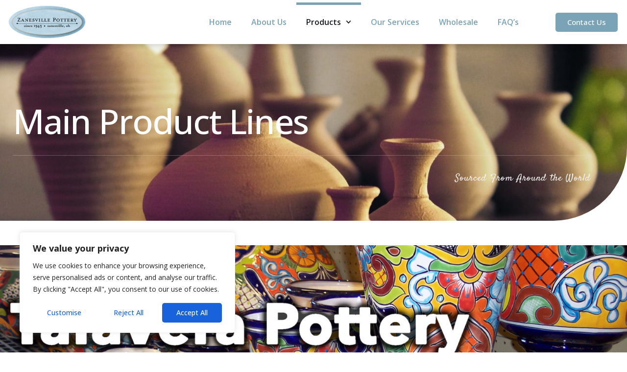

--- FILE ---
content_type: text/html; charset=UTF-8
request_url: https://www.zanesvillepottery.com/products/
body_size: 151643
content:
<!doctype html>
<html lang="en-US">
<head>
	<meta charset="UTF-8">
	<meta name="viewport" content="width=device-width, initial-scale=1">
	<link rel="profile" href="https://gmpg.org/xfn/11">
	<meta name='robots' content='index, follow, max-image-preview:large, max-snippet:-1, max-video-preview:-1' />

	<!-- This site is optimized with the Yoast SEO plugin v26.7 - https://yoast.com/wordpress/plugins/seo/ -->
	<title>Products - Zanesville Pottery</title>
	<link rel="canonical" href="https://www.zanesvillepottery.com/products/" />
	<meta property="og:locale" content="en_US" />
	<meta property="og:type" content="article" />
	<meta property="og:title" content="Products - Zanesville Pottery" />
	<meta property="og:description" content="Main Product lines Sourced From Around the World Bienvenidos! Zanesville Pottery brings you the best from Mexico! For thousands of years, the artesians of Mexico have been producing pottery in various forms. After numerous trips South of the Border, we discovered colorful and authentic Talavera Pottery, top of the line and crafted by hand. No [&hellip;]" />
	<meta property="og:url" content="https://www.zanesvillepottery.com/products/" />
	<meta property="og:site_name" content="Zanesville Pottery" />
	<meta property="article:modified_time" content="2025-07-07T17:55:10+00:00" />
	<meta property="og:image" content="https://www.zanesvillepottery.com/wp-content/uploads/2025/05/talavera.jpg" />
	<meta name="twitter:card" content="summary_large_image" />
	<meta name="twitter:label1" content="Est. reading time" />
	<meta name="twitter:data1" content="11 minutes" />
	<script type="application/ld+json" class="yoast-schema-graph">{"@context":"https://schema.org","@graph":[{"@type":"WebPage","@id":"https://www.zanesvillepottery.com/products/","url":"https://www.zanesvillepottery.com/products/","name":"Products - Zanesville Pottery","isPartOf":{"@id":"https://www.zanesvillepottery.com/#website"},"primaryImageOfPage":{"@id":"https://www.zanesvillepottery.com/products/#primaryimage"},"image":{"@id":"https://www.zanesvillepottery.com/products/#primaryimage"},"thumbnailUrl":"https://www.zanesvillepottery.com/wp-content/uploads/2025/05/talavera.jpg","datePublished":"2025-05-22T12:29:31+00:00","dateModified":"2025-07-07T17:55:10+00:00","breadcrumb":{"@id":"https://www.zanesvillepottery.com/products/#breadcrumb"},"inLanguage":"en-US","potentialAction":[{"@type":"ReadAction","target":["https://www.zanesvillepottery.com/products/"]}]},{"@type":"ImageObject","inLanguage":"en-US","@id":"https://www.zanesvillepottery.com/products/#primaryimage","url":"https://www.zanesvillepottery.com/wp-content/uploads/2025/05/talavera.jpg","contentUrl":"https://www.zanesvillepottery.com/wp-content/uploads/2025/05/talavera.jpg","width":1900,"height":353},{"@type":"BreadcrumbList","@id":"https://www.zanesvillepottery.com/products/#breadcrumb","itemListElement":[{"@type":"ListItem","position":1,"name":"Home","item":"https://www.zanesvillepottery.com/"},{"@type":"ListItem","position":2,"name":"Products"}]},{"@type":"WebSite","@id":"https://www.zanesvillepottery.com/#website","url":"https://www.zanesvillepottery.com/","name":"Zanesville Pottery","description":"","potentialAction":[{"@type":"SearchAction","target":{"@type":"EntryPoint","urlTemplate":"https://www.zanesvillepottery.com/?s={search_term_string}"},"query-input":{"@type":"PropertyValueSpecification","valueRequired":true,"valueName":"search_term_string"}}],"inLanguage":"en-US"}]}</script>
	<!-- / Yoast SEO plugin. -->


<link rel="alternate" type="application/rss+xml" title="Zanesville Pottery &raquo; Feed" href="https://www.zanesvillepottery.com/feed/" />
<link rel="alternate" type="application/rss+xml" title="Zanesville Pottery &raquo; Comments Feed" href="https://www.zanesvillepottery.com/comments/feed/" />
<link rel="alternate" title="oEmbed (JSON)" type="application/json+oembed" href="https://www.zanesvillepottery.com/wp-json/oembed/1.0/embed?url=https%3A%2F%2Fwww.zanesvillepottery.com%2Fproducts%2F" />
<link rel="alternate" title="oEmbed (XML)" type="text/xml+oembed" href="https://www.zanesvillepottery.com/wp-json/oembed/1.0/embed?url=https%3A%2F%2Fwww.zanesvillepottery.com%2Fproducts%2F&#038;format=xml" />
<style id='wp-img-auto-sizes-contain-inline-css'>
img:is([sizes=auto i],[sizes^="auto," i]){contain-intrinsic-size:3000px 1500px}
/*# sourceURL=wp-img-auto-sizes-contain-inline-css */
</style>
<style id='wp-emoji-styles-inline-css'>

	img.wp-smiley, img.emoji {
		display: inline !important;
		border: none !important;
		box-shadow: none !important;
		height: 1em !important;
		width: 1em !important;
		margin: 0 0.07em !important;
		vertical-align: -0.1em !important;
		background: none !important;
		padding: 0 !important;
	}
/*# sourceURL=wp-emoji-styles-inline-css */
</style>
<style id='global-styles-inline-css'>
:root{--wp--preset--aspect-ratio--square: 1;--wp--preset--aspect-ratio--4-3: 4/3;--wp--preset--aspect-ratio--3-4: 3/4;--wp--preset--aspect-ratio--3-2: 3/2;--wp--preset--aspect-ratio--2-3: 2/3;--wp--preset--aspect-ratio--16-9: 16/9;--wp--preset--aspect-ratio--9-16: 9/16;--wp--preset--color--black: #000000;--wp--preset--color--cyan-bluish-gray: #abb8c3;--wp--preset--color--white: #ffffff;--wp--preset--color--pale-pink: #f78da7;--wp--preset--color--vivid-red: #cf2e2e;--wp--preset--color--luminous-vivid-orange: #ff6900;--wp--preset--color--luminous-vivid-amber: #fcb900;--wp--preset--color--light-green-cyan: #7bdcb5;--wp--preset--color--vivid-green-cyan: #00d084;--wp--preset--color--pale-cyan-blue: #8ed1fc;--wp--preset--color--vivid-cyan-blue: #0693e3;--wp--preset--color--vivid-purple: #9b51e0;--wp--preset--gradient--vivid-cyan-blue-to-vivid-purple: linear-gradient(135deg,rgb(6,147,227) 0%,rgb(155,81,224) 100%);--wp--preset--gradient--light-green-cyan-to-vivid-green-cyan: linear-gradient(135deg,rgb(122,220,180) 0%,rgb(0,208,130) 100%);--wp--preset--gradient--luminous-vivid-amber-to-luminous-vivid-orange: linear-gradient(135deg,rgb(252,185,0) 0%,rgb(255,105,0) 100%);--wp--preset--gradient--luminous-vivid-orange-to-vivid-red: linear-gradient(135deg,rgb(255,105,0) 0%,rgb(207,46,46) 100%);--wp--preset--gradient--very-light-gray-to-cyan-bluish-gray: linear-gradient(135deg,rgb(238,238,238) 0%,rgb(169,184,195) 100%);--wp--preset--gradient--cool-to-warm-spectrum: linear-gradient(135deg,rgb(74,234,220) 0%,rgb(151,120,209) 20%,rgb(207,42,186) 40%,rgb(238,44,130) 60%,rgb(251,105,98) 80%,rgb(254,248,76) 100%);--wp--preset--gradient--blush-light-purple: linear-gradient(135deg,rgb(255,206,236) 0%,rgb(152,150,240) 100%);--wp--preset--gradient--blush-bordeaux: linear-gradient(135deg,rgb(254,205,165) 0%,rgb(254,45,45) 50%,rgb(107,0,62) 100%);--wp--preset--gradient--luminous-dusk: linear-gradient(135deg,rgb(255,203,112) 0%,rgb(199,81,192) 50%,rgb(65,88,208) 100%);--wp--preset--gradient--pale-ocean: linear-gradient(135deg,rgb(255,245,203) 0%,rgb(182,227,212) 50%,rgb(51,167,181) 100%);--wp--preset--gradient--electric-grass: linear-gradient(135deg,rgb(202,248,128) 0%,rgb(113,206,126) 100%);--wp--preset--gradient--midnight: linear-gradient(135deg,rgb(2,3,129) 0%,rgb(40,116,252) 100%);--wp--preset--font-size--small: 13px;--wp--preset--font-size--medium: 20px;--wp--preset--font-size--large: 36px;--wp--preset--font-size--x-large: 42px;--wp--preset--spacing--20: 0.44rem;--wp--preset--spacing--30: 0.67rem;--wp--preset--spacing--40: 1rem;--wp--preset--spacing--50: 1.5rem;--wp--preset--spacing--60: 2.25rem;--wp--preset--spacing--70: 3.38rem;--wp--preset--spacing--80: 5.06rem;--wp--preset--shadow--natural: 6px 6px 9px rgba(0, 0, 0, 0.2);--wp--preset--shadow--deep: 12px 12px 50px rgba(0, 0, 0, 0.4);--wp--preset--shadow--sharp: 6px 6px 0px rgba(0, 0, 0, 0.2);--wp--preset--shadow--outlined: 6px 6px 0px -3px rgb(255, 255, 255), 6px 6px rgb(0, 0, 0);--wp--preset--shadow--crisp: 6px 6px 0px rgb(0, 0, 0);}:root { --wp--style--global--content-size: 800px;--wp--style--global--wide-size: 1200px; }:where(body) { margin: 0; }.wp-site-blocks > .alignleft { float: left; margin-right: 2em; }.wp-site-blocks > .alignright { float: right; margin-left: 2em; }.wp-site-blocks > .aligncenter { justify-content: center; margin-left: auto; margin-right: auto; }:where(.wp-site-blocks) > * { margin-block-start: 24px; margin-block-end: 0; }:where(.wp-site-blocks) > :first-child { margin-block-start: 0; }:where(.wp-site-blocks) > :last-child { margin-block-end: 0; }:root { --wp--style--block-gap: 24px; }:root :where(.is-layout-flow) > :first-child{margin-block-start: 0;}:root :where(.is-layout-flow) > :last-child{margin-block-end: 0;}:root :where(.is-layout-flow) > *{margin-block-start: 24px;margin-block-end: 0;}:root :where(.is-layout-constrained) > :first-child{margin-block-start: 0;}:root :where(.is-layout-constrained) > :last-child{margin-block-end: 0;}:root :where(.is-layout-constrained) > *{margin-block-start: 24px;margin-block-end: 0;}:root :where(.is-layout-flex){gap: 24px;}:root :where(.is-layout-grid){gap: 24px;}.is-layout-flow > .alignleft{float: left;margin-inline-start: 0;margin-inline-end: 2em;}.is-layout-flow > .alignright{float: right;margin-inline-start: 2em;margin-inline-end: 0;}.is-layout-flow > .aligncenter{margin-left: auto !important;margin-right: auto !important;}.is-layout-constrained > .alignleft{float: left;margin-inline-start: 0;margin-inline-end: 2em;}.is-layout-constrained > .alignright{float: right;margin-inline-start: 2em;margin-inline-end: 0;}.is-layout-constrained > .aligncenter{margin-left: auto !important;margin-right: auto !important;}.is-layout-constrained > :where(:not(.alignleft):not(.alignright):not(.alignfull)){max-width: var(--wp--style--global--content-size);margin-left: auto !important;margin-right: auto !important;}.is-layout-constrained > .alignwide{max-width: var(--wp--style--global--wide-size);}body .is-layout-flex{display: flex;}.is-layout-flex{flex-wrap: wrap;align-items: center;}.is-layout-flex > :is(*, div){margin: 0;}body .is-layout-grid{display: grid;}.is-layout-grid > :is(*, div){margin: 0;}body{padding-top: 0px;padding-right: 0px;padding-bottom: 0px;padding-left: 0px;}a:where(:not(.wp-element-button)){text-decoration: underline;}:root :where(.wp-element-button, .wp-block-button__link){background-color: #32373c;border-width: 0;color: #fff;font-family: inherit;font-size: inherit;font-style: inherit;font-weight: inherit;letter-spacing: inherit;line-height: inherit;padding-top: calc(0.667em + 2px);padding-right: calc(1.333em + 2px);padding-bottom: calc(0.667em + 2px);padding-left: calc(1.333em + 2px);text-decoration: none;text-transform: inherit;}.has-black-color{color: var(--wp--preset--color--black) !important;}.has-cyan-bluish-gray-color{color: var(--wp--preset--color--cyan-bluish-gray) !important;}.has-white-color{color: var(--wp--preset--color--white) !important;}.has-pale-pink-color{color: var(--wp--preset--color--pale-pink) !important;}.has-vivid-red-color{color: var(--wp--preset--color--vivid-red) !important;}.has-luminous-vivid-orange-color{color: var(--wp--preset--color--luminous-vivid-orange) !important;}.has-luminous-vivid-amber-color{color: var(--wp--preset--color--luminous-vivid-amber) !important;}.has-light-green-cyan-color{color: var(--wp--preset--color--light-green-cyan) !important;}.has-vivid-green-cyan-color{color: var(--wp--preset--color--vivid-green-cyan) !important;}.has-pale-cyan-blue-color{color: var(--wp--preset--color--pale-cyan-blue) !important;}.has-vivid-cyan-blue-color{color: var(--wp--preset--color--vivid-cyan-blue) !important;}.has-vivid-purple-color{color: var(--wp--preset--color--vivid-purple) !important;}.has-black-background-color{background-color: var(--wp--preset--color--black) !important;}.has-cyan-bluish-gray-background-color{background-color: var(--wp--preset--color--cyan-bluish-gray) !important;}.has-white-background-color{background-color: var(--wp--preset--color--white) !important;}.has-pale-pink-background-color{background-color: var(--wp--preset--color--pale-pink) !important;}.has-vivid-red-background-color{background-color: var(--wp--preset--color--vivid-red) !important;}.has-luminous-vivid-orange-background-color{background-color: var(--wp--preset--color--luminous-vivid-orange) !important;}.has-luminous-vivid-amber-background-color{background-color: var(--wp--preset--color--luminous-vivid-amber) !important;}.has-light-green-cyan-background-color{background-color: var(--wp--preset--color--light-green-cyan) !important;}.has-vivid-green-cyan-background-color{background-color: var(--wp--preset--color--vivid-green-cyan) !important;}.has-pale-cyan-blue-background-color{background-color: var(--wp--preset--color--pale-cyan-blue) !important;}.has-vivid-cyan-blue-background-color{background-color: var(--wp--preset--color--vivid-cyan-blue) !important;}.has-vivid-purple-background-color{background-color: var(--wp--preset--color--vivid-purple) !important;}.has-black-border-color{border-color: var(--wp--preset--color--black) !important;}.has-cyan-bluish-gray-border-color{border-color: var(--wp--preset--color--cyan-bluish-gray) !important;}.has-white-border-color{border-color: var(--wp--preset--color--white) !important;}.has-pale-pink-border-color{border-color: var(--wp--preset--color--pale-pink) !important;}.has-vivid-red-border-color{border-color: var(--wp--preset--color--vivid-red) !important;}.has-luminous-vivid-orange-border-color{border-color: var(--wp--preset--color--luminous-vivid-orange) !important;}.has-luminous-vivid-amber-border-color{border-color: var(--wp--preset--color--luminous-vivid-amber) !important;}.has-light-green-cyan-border-color{border-color: var(--wp--preset--color--light-green-cyan) !important;}.has-vivid-green-cyan-border-color{border-color: var(--wp--preset--color--vivid-green-cyan) !important;}.has-pale-cyan-blue-border-color{border-color: var(--wp--preset--color--pale-cyan-blue) !important;}.has-vivid-cyan-blue-border-color{border-color: var(--wp--preset--color--vivid-cyan-blue) !important;}.has-vivid-purple-border-color{border-color: var(--wp--preset--color--vivid-purple) !important;}.has-vivid-cyan-blue-to-vivid-purple-gradient-background{background: var(--wp--preset--gradient--vivid-cyan-blue-to-vivid-purple) !important;}.has-light-green-cyan-to-vivid-green-cyan-gradient-background{background: var(--wp--preset--gradient--light-green-cyan-to-vivid-green-cyan) !important;}.has-luminous-vivid-amber-to-luminous-vivid-orange-gradient-background{background: var(--wp--preset--gradient--luminous-vivid-amber-to-luminous-vivid-orange) !important;}.has-luminous-vivid-orange-to-vivid-red-gradient-background{background: var(--wp--preset--gradient--luminous-vivid-orange-to-vivid-red) !important;}.has-very-light-gray-to-cyan-bluish-gray-gradient-background{background: var(--wp--preset--gradient--very-light-gray-to-cyan-bluish-gray) !important;}.has-cool-to-warm-spectrum-gradient-background{background: var(--wp--preset--gradient--cool-to-warm-spectrum) !important;}.has-blush-light-purple-gradient-background{background: var(--wp--preset--gradient--blush-light-purple) !important;}.has-blush-bordeaux-gradient-background{background: var(--wp--preset--gradient--blush-bordeaux) !important;}.has-luminous-dusk-gradient-background{background: var(--wp--preset--gradient--luminous-dusk) !important;}.has-pale-ocean-gradient-background{background: var(--wp--preset--gradient--pale-ocean) !important;}.has-electric-grass-gradient-background{background: var(--wp--preset--gradient--electric-grass) !important;}.has-midnight-gradient-background{background: var(--wp--preset--gradient--midnight) !important;}.has-small-font-size{font-size: var(--wp--preset--font-size--small) !important;}.has-medium-font-size{font-size: var(--wp--preset--font-size--medium) !important;}.has-large-font-size{font-size: var(--wp--preset--font-size--large) !important;}.has-x-large-font-size{font-size: var(--wp--preset--font-size--x-large) !important;}
:root :where(.wp-block-pullquote){font-size: 1.5em;line-height: 1.6;}
/*# sourceURL=global-styles-inline-css */
</style>
<link rel='stylesheet' id='contact-form-7-css' href='https://www.zanesvillepottery.com/wp-content/plugins/contact-form-7/includes/css/styles.css?ver=6.1.4' media='all' />
<link rel='stylesheet' id='hello-elementor-css' href='https://www.zanesvillepottery.com/wp-content/themes/hello-elementor/assets/css/reset.css?ver=3.4.5' media='all' />
<link rel='stylesheet' id='hello-elementor-theme-style-css' href='https://www.zanesvillepottery.com/wp-content/themes/hello-elementor/assets/css/theme.css?ver=3.4.5' media='all' />
<link rel='stylesheet' id='hello-elementor-header-footer-css' href='https://www.zanesvillepottery.com/wp-content/themes/hello-elementor/assets/css/header-footer.css?ver=3.4.5' media='all' />
<link rel='stylesheet' id='elementor-frontend-css' href='https://www.zanesvillepottery.com/wp-content/plugins/elementor/assets/css/frontend.min.css?ver=3.34.1' media='all' />
<link rel='stylesheet' id='elementor-post-12-css' href='https://www.zanesvillepottery.com/wp-content/uploads/elementor/css/post-12.css?ver=1767879603' media='all' />
<link rel='stylesheet' id='widget-image-css' href='https://www.zanesvillepottery.com/wp-content/plugins/elementor/assets/css/widget-image.min.css?ver=3.34.1' media='all' />
<link rel='stylesheet' id='widget-nav-menu-css' href='https://www.zanesvillepottery.com/wp-content/plugins/elementor-pro/assets/css/widget-nav-menu.min.css?ver=3.34.0' media='all' />
<link rel='stylesheet' id='e-sticky-css' href='https://www.zanesvillepottery.com/wp-content/plugins/elementor-pro/assets/css/modules/sticky.min.css?ver=3.34.0' media='all' />
<link rel='stylesheet' id='widget-spacer-css' href='https://www.zanesvillepottery.com/wp-content/plugins/elementor/assets/css/widget-spacer.min.css?ver=3.34.1' media='all' />
<link rel='stylesheet' id='widget-heading-css' href='https://www.zanesvillepottery.com/wp-content/plugins/elementor/assets/css/widget-heading.min.css?ver=3.34.1' media='all' />
<link rel='stylesheet' id='widget-icon-list-css' href='https://www.zanesvillepottery.com/wp-content/plugins/elementor/assets/css/widget-icon-list.min.css?ver=3.34.1' media='all' />
<link rel='stylesheet' id='e-animation-fadeInRight-css' href='https://www.zanesvillepottery.com/wp-content/plugins/elementor/assets/lib/animations/styles/fadeInRight.min.css?ver=3.34.1' media='all' />
<link rel='stylesheet' id='widget-icon-box-css' href='https://www.zanesvillepottery.com/wp-content/plugins/elementor/assets/css/widget-icon-box.min.css?ver=3.34.1' media='all' />
<link rel='stylesheet' id='e-animation-grow-css' href='https://www.zanesvillepottery.com/wp-content/plugins/elementor/assets/lib/animations/styles/e-animation-grow.min.css?ver=3.34.1' media='all' />
<link rel='stylesheet' id='widget-social-icons-css' href='https://www.zanesvillepottery.com/wp-content/plugins/elementor/assets/css/widget-social-icons.min.css?ver=3.34.1' media='all' />
<link rel='stylesheet' id='e-apple-webkit-css' href='https://www.zanesvillepottery.com/wp-content/plugins/elementor/assets/css/conditionals/apple-webkit.min.css?ver=3.34.1' media='all' />
<link rel='stylesheet' id='e-animation-fadeInUp-css' href='https://www.zanesvillepottery.com/wp-content/plugins/elementor/assets/lib/animations/styles/fadeInUp.min.css?ver=3.34.1' media='all' />
<link rel='stylesheet' id='widget-divider-css' href='https://www.zanesvillepottery.com/wp-content/plugins/elementor/assets/css/widget-divider.min.css?ver=3.34.1' media='all' />
<link rel='stylesheet' id='e-animation-fadeInLeft-css' href='https://www.zanesvillepottery.com/wp-content/plugins/elementor/assets/lib/animations/styles/fadeInLeft.min.css?ver=3.34.1' media='all' />
<link rel='stylesheet' id='swiper-css' href='https://www.zanesvillepottery.com/wp-content/plugins/elementor/assets/lib/swiper/v8/css/swiper.min.css?ver=8.4.5' media='all' />
<link rel='stylesheet' id='e-swiper-css' href='https://www.zanesvillepottery.com/wp-content/plugins/elementor/assets/css/conditionals/e-swiper.min.css?ver=3.34.1' media='all' />
<link rel='stylesheet' id='widget-image-carousel-css' href='https://www.zanesvillepottery.com/wp-content/plugins/elementor/assets/css/widget-image-carousel.min.css?ver=3.34.1' media='all' />
<link rel='stylesheet' id='elementor-post-80-css' href='https://www.zanesvillepottery.com/wp-content/uploads/elementor/css/post-80.css?ver=1767879636' media='all' />
<link rel='stylesheet' id='elementor-post-24-css' href='https://www.zanesvillepottery.com/wp-content/uploads/elementor/css/post-24.css?ver=1767879603' media='all' />
<link rel='stylesheet' id='elementor-post-27-css' href='https://www.zanesvillepottery.com/wp-content/uploads/elementor/css/post-27.css?ver=1767879797' media='all' />
<link rel='stylesheet' id='ekit-widget-styles-css' href='https://www.zanesvillepottery.com/wp-content/plugins/elementskit-lite/widgets/init/assets/css/widget-styles.css?ver=3.7.8' media='all' />
<link rel='stylesheet' id='ekit-responsive-css' href='https://www.zanesvillepottery.com/wp-content/plugins/elementskit-lite/widgets/init/assets/css/responsive.css?ver=3.7.8' media='all' />
<link rel='stylesheet' id='elementor-gf-opensans-css' href='https://fonts.googleapis.com/css?family=Open+Sans:100,100italic,200,200italic,300,300italic,400,400italic,500,500italic,600,600italic,700,700italic,800,800italic,900,900italic&#038;display=swap' media='all' />
<link rel='stylesheet' id='elementor-gf-satisfy-css' href='https://fonts.googleapis.com/css?family=Satisfy:100,100italic,200,200italic,300,300italic,400,400italic,500,500italic,600,600italic,700,700italic,800,800italic,900,900italic&#038;display=swap' media='all' />
<link rel='stylesheet' id='elementor-gf-heebo-css' href='https://fonts.googleapis.com/css?family=Heebo:100,100italic,200,200italic,300,300italic,400,400italic,500,500italic,600,600italic,700,700italic,800,800italic,900,900italic&#038;display=swap' media='all' />
<link rel='stylesheet' id='elementor-icons-ekiticons-css' href='https://www.zanesvillepottery.com/wp-content/plugins/elementskit-lite/modules/elementskit-icon-pack/assets/css/ekiticons.css?ver=3.7.8' media='all' />
<link rel='stylesheet' id='elementor-icons-skb_cife-elegant-icon-css' href='https://www.zanesvillepottery.com/wp-content/plugins/skyboot-custom-icons-for-elementor/assets/css/elegant.css?ver=1.1.0' media='all' />
<script id="cookie-law-info-js-extra">
var _ckyConfig = {"_ipData":[],"_assetsURL":"https://www.zanesvillepottery.com/wp-content/plugins/cookie-law-info/lite/frontend/images/","_publicURL":"https://www.zanesvillepottery.com","_expiry":"365","_categories":[{"name":"Necessary","slug":"necessary","isNecessary":true,"ccpaDoNotSell":true,"cookies":[],"active":true,"defaultConsent":{"gdpr":true,"ccpa":true}},{"name":"Functional","slug":"functional","isNecessary":false,"ccpaDoNotSell":true,"cookies":[],"active":true,"defaultConsent":{"gdpr":false,"ccpa":false}},{"name":"Analytics","slug":"analytics","isNecessary":false,"ccpaDoNotSell":true,"cookies":[],"active":true,"defaultConsent":{"gdpr":false,"ccpa":false}},{"name":"Performance","slug":"performance","isNecessary":false,"ccpaDoNotSell":true,"cookies":[],"active":true,"defaultConsent":{"gdpr":false,"ccpa":false}},{"name":"Advertisement","slug":"advertisement","isNecessary":false,"ccpaDoNotSell":true,"cookies":[],"active":true,"defaultConsent":{"gdpr":false,"ccpa":false}}],"_activeLaw":"gdpr","_rootDomain":"","_block":"1","_showBanner":"1","_bannerConfig":{"settings":{"type":"box","preferenceCenterType":"popup","position":"bottom-left","applicableLaw":"gdpr"},"behaviours":{"reloadBannerOnAccept":false,"loadAnalyticsByDefault":false,"animations":{"onLoad":"animate","onHide":"sticky"}},"config":{"revisitConsent":{"status":true,"tag":"revisit-consent","position":"bottom-left","meta":{"url":"#"},"styles":{"background-color":"#0056A7"},"elements":{"title":{"type":"text","tag":"revisit-consent-title","status":true,"styles":{"color":"#0056a7"}}}},"preferenceCenter":{"toggle":{"status":true,"tag":"detail-category-toggle","type":"toggle","states":{"active":{"styles":{"background-color":"#1863DC"}},"inactive":{"styles":{"background-color":"#D0D5D2"}}}}},"categoryPreview":{"status":false,"toggle":{"status":true,"tag":"detail-category-preview-toggle","type":"toggle","states":{"active":{"styles":{"background-color":"#1863DC"}},"inactive":{"styles":{"background-color":"#D0D5D2"}}}}},"videoPlaceholder":{"status":true,"styles":{"background-color":"#000000","border-color":"#000000","color":"#ffffff"}},"readMore":{"status":false,"tag":"readmore-button","type":"link","meta":{"noFollow":true,"newTab":true},"styles":{"color":"#1863DC","background-color":"transparent","border-color":"transparent"}},"showMore":{"status":true,"tag":"show-desc-button","type":"button","styles":{"color":"#1863DC"}},"showLess":{"status":true,"tag":"hide-desc-button","type":"button","styles":{"color":"#1863DC"}},"alwaysActive":{"status":true,"tag":"always-active","styles":{"color":"#008000"}},"manualLinks":{"status":true,"tag":"manual-links","type":"link","styles":{"color":"#1863DC"}},"auditTable":{"status":true},"optOption":{"status":true,"toggle":{"status":true,"tag":"optout-option-toggle","type":"toggle","states":{"active":{"styles":{"background-color":"#1863dc"}},"inactive":{"styles":{"background-color":"#FFFFFF"}}}}}}},"_version":"3.3.9.1","_logConsent":"1","_tags":[{"tag":"accept-button","styles":{"color":"#FFFFFF","background-color":"#1863DC","border-color":"#1863DC"}},{"tag":"reject-button","styles":{"color":"#1863DC","background-color":"transparent","border-color":"#1863DC"}},{"tag":"settings-button","styles":{"color":"#1863DC","background-color":"transparent","border-color":"#1863DC"}},{"tag":"readmore-button","styles":{"color":"#1863DC","background-color":"transparent","border-color":"transparent"}},{"tag":"donotsell-button","styles":{"color":"#1863DC","background-color":"transparent","border-color":"transparent"}},{"tag":"show-desc-button","styles":{"color":"#1863DC"}},{"tag":"hide-desc-button","styles":{"color":"#1863DC"}},{"tag":"cky-always-active","styles":[]},{"tag":"cky-link","styles":[]},{"tag":"accept-button","styles":{"color":"#FFFFFF","background-color":"#1863DC","border-color":"#1863DC"}},{"tag":"revisit-consent","styles":{"background-color":"#0056A7"}}],"_shortCodes":[{"key":"cky_readmore","content":"\u003Ca href=\"#\" class=\"cky-policy\" aria-label=\"Cookie Policy\" target=\"_blank\" rel=\"noopener\" data-cky-tag=\"readmore-button\"\u003ECookie Policy\u003C/a\u003E","tag":"readmore-button","status":false,"attributes":{"rel":"nofollow","target":"_blank"}},{"key":"cky_show_desc","content":"\u003Cbutton class=\"cky-show-desc-btn\" data-cky-tag=\"show-desc-button\" aria-label=\"Show more\"\u003EShow more\u003C/button\u003E","tag":"show-desc-button","status":true,"attributes":[]},{"key":"cky_hide_desc","content":"\u003Cbutton class=\"cky-show-desc-btn\" data-cky-tag=\"hide-desc-button\" aria-label=\"Show less\"\u003EShow less\u003C/button\u003E","tag":"hide-desc-button","status":true,"attributes":[]},{"key":"cky_optout_show_desc","content":"[cky_optout_show_desc]","tag":"optout-show-desc-button","status":true,"attributes":[]},{"key":"cky_optout_hide_desc","content":"[cky_optout_hide_desc]","tag":"optout-hide-desc-button","status":true,"attributes":[]},{"key":"cky_category_toggle_label","content":"[cky_{{status}}_category_label] [cky_preference_{{category_slug}}_title]","tag":"","status":true,"attributes":[]},{"key":"cky_enable_category_label","content":"Enable","tag":"","status":true,"attributes":[]},{"key":"cky_disable_category_label","content":"Disable","tag":"","status":true,"attributes":[]},{"key":"cky_video_placeholder","content":"\u003Cdiv class=\"video-placeholder-normal\" data-cky-tag=\"video-placeholder\" id=\"[UNIQUEID]\"\u003E\u003Cp class=\"video-placeholder-text-normal\" data-cky-tag=\"placeholder-title\"\u003EPlease accept cookies to access this content\u003C/p\u003E\u003C/div\u003E","tag":"","status":true,"attributes":[]},{"key":"cky_enable_optout_label","content":"Enable","tag":"","status":true,"attributes":[]},{"key":"cky_disable_optout_label","content":"Disable","tag":"","status":true,"attributes":[]},{"key":"cky_optout_toggle_label","content":"[cky_{{status}}_optout_label] [cky_optout_option_title]","tag":"","status":true,"attributes":[]},{"key":"cky_optout_option_title","content":"Do Not Sell or Share My Personal Information","tag":"","status":true,"attributes":[]},{"key":"cky_optout_close_label","content":"Close","tag":"","status":true,"attributes":[]},{"key":"cky_preference_close_label","content":"Close","tag":"","status":true,"attributes":[]}],"_rtl":"","_language":"en","_providersToBlock":[]};
var _ckyStyles = {"css":".cky-overlay{background: #000000; opacity: 0.4; position: fixed; top: 0; left: 0; width: 100%; height: 100%; z-index: 99999999;}.cky-hide{display: none;}.cky-btn-revisit-wrapper{display: flex; align-items: center; justify-content: center; background: #0056a7; width: 45px; height: 45px; border-radius: 50%; position: fixed; z-index: 999999; cursor: pointer;}.cky-revisit-bottom-left{bottom: 15px; left: 15px;}.cky-revisit-bottom-right{bottom: 15px; right: 15px;}.cky-btn-revisit-wrapper .cky-btn-revisit{display: flex; align-items: center; justify-content: center; background: none; border: none; cursor: pointer; position: relative; margin: 0; padding: 0;}.cky-btn-revisit-wrapper .cky-btn-revisit img{max-width: fit-content; margin: 0; height: 30px; width: 30px;}.cky-revisit-bottom-left:hover::before{content: attr(data-tooltip); position: absolute; background: #4e4b66; color: #ffffff; left: calc(100% + 7px); font-size: 12px; line-height: 16px; width: max-content; padding: 4px 8px; border-radius: 4px;}.cky-revisit-bottom-left:hover::after{position: absolute; content: \"\"; border: 5px solid transparent; left: calc(100% + 2px); border-left-width: 0; border-right-color: #4e4b66;}.cky-revisit-bottom-right:hover::before{content: attr(data-tooltip); position: absolute; background: #4e4b66; color: #ffffff; right: calc(100% + 7px); font-size: 12px; line-height: 16px; width: max-content; padding: 4px 8px; border-radius: 4px;}.cky-revisit-bottom-right:hover::after{position: absolute; content: \"\"; border: 5px solid transparent; right: calc(100% + 2px); border-right-width: 0; border-left-color: #4e4b66;}.cky-revisit-hide{display: none;}.cky-consent-container{position: fixed; width: 440px; box-sizing: border-box; z-index: 9999999; border-radius: 6px;}.cky-consent-container .cky-consent-bar{background: #ffffff; border: 1px solid; padding: 20px 26px; box-shadow: 0 -1px 10px 0 #acabab4d; border-radius: 6px;}.cky-box-bottom-left{bottom: 40px; left: 40px;}.cky-box-bottom-right{bottom: 40px; right: 40px;}.cky-box-top-left{top: 40px; left: 40px;}.cky-box-top-right{top: 40px; right: 40px;}.cky-custom-brand-logo-wrapper .cky-custom-brand-logo{width: 100px; height: auto; margin: 0 0 12px 0;}.cky-notice .cky-title{color: #212121; font-weight: 700; font-size: 18px; line-height: 24px; margin: 0 0 12px 0;}.cky-notice-des *,.cky-preference-content-wrapper *,.cky-accordion-header-des *,.cky-gpc-wrapper .cky-gpc-desc *{font-size: 14px;}.cky-notice-des{color: #212121; font-size: 14px; line-height: 24px; font-weight: 400;}.cky-notice-des img{height: 25px; width: 25px;}.cky-consent-bar .cky-notice-des p,.cky-gpc-wrapper .cky-gpc-desc p,.cky-preference-body-wrapper .cky-preference-content-wrapper p,.cky-accordion-header-wrapper .cky-accordion-header-des p,.cky-cookie-des-table li div:last-child p{color: inherit; margin-top: 0; overflow-wrap: break-word;}.cky-notice-des P:last-child,.cky-preference-content-wrapper p:last-child,.cky-cookie-des-table li div:last-child p:last-child,.cky-gpc-wrapper .cky-gpc-desc p:last-child{margin-bottom: 0;}.cky-notice-des a.cky-policy,.cky-notice-des button.cky-policy{font-size: 14px; color: #1863dc; white-space: nowrap; cursor: pointer; background: transparent; border: 1px solid; text-decoration: underline;}.cky-notice-des button.cky-policy{padding: 0;}.cky-notice-des a.cky-policy:focus-visible,.cky-notice-des button.cky-policy:focus-visible,.cky-preference-content-wrapper .cky-show-desc-btn:focus-visible,.cky-accordion-header .cky-accordion-btn:focus-visible,.cky-preference-header .cky-btn-close:focus-visible,.cky-switch input[type=\"checkbox\"]:focus-visible,.cky-footer-wrapper a:focus-visible,.cky-btn:focus-visible{outline: 2px solid #1863dc; outline-offset: 2px;}.cky-btn:focus:not(:focus-visible),.cky-accordion-header .cky-accordion-btn:focus:not(:focus-visible),.cky-preference-content-wrapper .cky-show-desc-btn:focus:not(:focus-visible),.cky-btn-revisit-wrapper .cky-btn-revisit:focus:not(:focus-visible),.cky-preference-header .cky-btn-close:focus:not(:focus-visible),.cky-consent-bar .cky-banner-btn-close:focus:not(:focus-visible){outline: 0;}button.cky-show-desc-btn:not(:hover):not(:active){color: #1863dc; background: transparent;}button.cky-accordion-btn:not(:hover):not(:active),button.cky-banner-btn-close:not(:hover):not(:active),button.cky-btn-revisit:not(:hover):not(:active),button.cky-btn-close:not(:hover):not(:active){background: transparent;}.cky-consent-bar button:hover,.cky-modal.cky-modal-open button:hover,.cky-consent-bar button:focus,.cky-modal.cky-modal-open button:focus{text-decoration: none;}.cky-notice-btn-wrapper{display: flex; justify-content: flex-start; align-items: center; flex-wrap: wrap; margin-top: 16px;}.cky-notice-btn-wrapper .cky-btn{text-shadow: none; box-shadow: none;}.cky-btn{flex: auto; max-width: 100%; font-size: 14px; font-family: inherit; line-height: 24px; padding: 8px; font-weight: 500; margin: 0 8px 0 0; border-radius: 2px; cursor: pointer; text-align: center; text-transform: none; min-height: 0;}.cky-btn:hover{opacity: 0.8;}.cky-btn-customize{color: #1863dc; background: transparent; border: 2px solid #1863dc;}.cky-btn-reject{color: #1863dc; background: transparent; border: 2px solid #1863dc;}.cky-btn-accept{background: #1863dc; color: #ffffff; border: 2px solid #1863dc;}.cky-btn:last-child{margin-right: 0;}@media (max-width: 576px){.cky-box-bottom-left{bottom: 0; left: 0;}.cky-box-bottom-right{bottom: 0; right: 0;}.cky-box-top-left{top: 0; left: 0;}.cky-box-top-right{top: 0; right: 0;}}@media (max-width: 440px){.cky-box-bottom-left, .cky-box-bottom-right, .cky-box-top-left, .cky-box-top-right{width: 100%; max-width: 100%;}.cky-consent-container .cky-consent-bar{padding: 20px 0;}.cky-custom-brand-logo-wrapper, .cky-notice .cky-title, .cky-notice-des, .cky-notice-btn-wrapper{padding: 0 24px;}.cky-notice-des{max-height: 40vh; overflow-y: scroll;}.cky-notice-btn-wrapper{flex-direction: column; margin-top: 0;}.cky-btn{width: 100%; margin: 10px 0 0 0;}.cky-notice-btn-wrapper .cky-btn-customize{order: 2;}.cky-notice-btn-wrapper .cky-btn-reject{order: 3;}.cky-notice-btn-wrapper .cky-btn-accept{order: 1; margin-top: 16px;}}@media (max-width: 352px){.cky-notice .cky-title{font-size: 16px;}.cky-notice-des *{font-size: 12px;}.cky-notice-des, .cky-btn{font-size: 12px;}}.cky-modal.cky-modal-open{display: flex; visibility: visible; -webkit-transform: translate(-50%, -50%); -moz-transform: translate(-50%, -50%); -ms-transform: translate(-50%, -50%); -o-transform: translate(-50%, -50%); transform: translate(-50%, -50%); top: 50%; left: 50%; transition: all 1s ease;}.cky-modal{box-shadow: 0 32px 68px rgba(0, 0, 0, 0.3); margin: 0 auto; position: fixed; max-width: 100%; background: #ffffff; top: 50%; box-sizing: border-box; border-radius: 6px; z-index: 999999999; color: #212121; -webkit-transform: translate(-50%, 100%); -moz-transform: translate(-50%, 100%); -ms-transform: translate(-50%, 100%); -o-transform: translate(-50%, 100%); transform: translate(-50%, 100%); visibility: hidden; transition: all 0s ease;}.cky-preference-center{max-height: 79vh; overflow: hidden; width: 845px; overflow: hidden; flex: 1 1 0; display: flex; flex-direction: column; border-radius: 6px;}.cky-preference-header{display: flex; align-items: center; justify-content: space-between; padding: 22px 24px; border-bottom: 1px solid;}.cky-preference-header .cky-preference-title{font-size: 18px; font-weight: 700; line-height: 24px;}.cky-preference-header .cky-btn-close{margin: 0; cursor: pointer; vertical-align: middle; padding: 0; background: none; border: none; width: 24px; height: 24px; min-height: 0; line-height: 0; text-shadow: none; box-shadow: none;}.cky-preference-header .cky-btn-close img{margin: 0; height: 10px; width: 10px;}.cky-preference-body-wrapper{padding: 0 24px; flex: 1; overflow: auto; box-sizing: border-box;}.cky-preference-content-wrapper,.cky-gpc-wrapper .cky-gpc-desc{font-size: 14px; line-height: 24px; font-weight: 400; padding: 12px 0;}.cky-preference-content-wrapper{border-bottom: 1px solid;}.cky-preference-content-wrapper img{height: 25px; width: 25px;}.cky-preference-content-wrapper .cky-show-desc-btn{font-size: 14px; font-family: inherit; color: #1863dc; text-decoration: none; line-height: 24px; padding: 0; margin: 0; white-space: nowrap; cursor: pointer; background: transparent; border-color: transparent; text-transform: none; min-height: 0; text-shadow: none; box-shadow: none;}.cky-accordion-wrapper{margin-bottom: 10px;}.cky-accordion{border-bottom: 1px solid;}.cky-accordion:last-child{border-bottom: none;}.cky-accordion .cky-accordion-item{display: flex; margin-top: 10px;}.cky-accordion .cky-accordion-body{display: none;}.cky-accordion.cky-accordion-active .cky-accordion-body{display: block; padding: 0 22px; margin-bottom: 16px;}.cky-accordion-header-wrapper{cursor: pointer; width: 100%;}.cky-accordion-item .cky-accordion-header{display: flex; justify-content: space-between; align-items: center;}.cky-accordion-header .cky-accordion-btn{font-size: 16px; font-family: inherit; color: #212121; line-height: 24px; background: none; border: none; font-weight: 700; padding: 0; margin: 0; cursor: pointer; text-transform: none; min-height: 0; text-shadow: none; box-shadow: none;}.cky-accordion-header .cky-always-active{color: #008000; font-weight: 600; line-height: 24px; font-size: 14px;}.cky-accordion-header-des{font-size: 14px; line-height: 24px; margin: 10px 0 16px 0;}.cky-accordion-chevron{margin-right: 22px; position: relative; cursor: pointer;}.cky-accordion-chevron-hide{display: none;}.cky-accordion .cky-accordion-chevron i::before{content: \"\"; position: absolute; border-right: 1.4px solid; border-bottom: 1.4px solid; border-color: inherit; height: 6px; width: 6px; -webkit-transform: rotate(-45deg); -moz-transform: rotate(-45deg); -ms-transform: rotate(-45deg); -o-transform: rotate(-45deg); transform: rotate(-45deg); transition: all 0.2s ease-in-out; top: 8px;}.cky-accordion.cky-accordion-active .cky-accordion-chevron i::before{-webkit-transform: rotate(45deg); -moz-transform: rotate(45deg); -ms-transform: rotate(45deg); -o-transform: rotate(45deg); transform: rotate(45deg);}.cky-audit-table{background: #f4f4f4; border-radius: 6px;}.cky-audit-table .cky-empty-cookies-text{color: inherit; font-size: 12px; line-height: 24px; margin: 0; padding: 10px;}.cky-audit-table .cky-cookie-des-table{font-size: 12px; line-height: 24px; font-weight: normal; padding: 15px 10px; border-bottom: 1px solid; border-bottom-color: inherit; margin: 0;}.cky-audit-table .cky-cookie-des-table:last-child{border-bottom: none;}.cky-audit-table .cky-cookie-des-table li{list-style-type: none; display: flex; padding: 3px 0;}.cky-audit-table .cky-cookie-des-table li:first-child{padding-top: 0;}.cky-cookie-des-table li div:first-child{width: 100px; font-weight: 600; word-break: break-word; word-wrap: break-word;}.cky-cookie-des-table li div:last-child{flex: 1; word-break: break-word; word-wrap: break-word; margin-left: 8px;}.cky-footer-shadow{display: block; width: 100%; height: 40px; background: linear-gradient(180deg, rgba(255, 255, 255, 0) 0%, #ffffff 100%); position: absolute; bottom: calc(100% - 1px);}.cky-footer-wrapper{position: relative;}.cky-prefrence-btn-wrapper{display: flex; flex-wrap: wrap; align-items: center; justify-content: center; padding: 22px 24px; border-top: 1px solid;}.cky-prefrence-btn-wrapper .cky-btn{flex: auto; max-width: 100%; text-shadow: none; box-shadow: none;}.cky-btn-preferences{color: #1863dc; background: transparent; border: 2px solid #1863dc;}.cky-preference-header,.cky-preference-body-wrapper,.cky-preference-content-wrapper,.cky-accordion-wrapper,.cky-accordion,.cky-accordion-wrapper,.cky-footer-wrapper,.cky-prefrence-btn-wrapper{border-color: inherit;}@media (max-width: 845px){.cky-modal{max-width: calc(100% - 16px);}}@media (max-width: 576px){.cky-modal{max-width: 100%;}.cky-preference-center{max-height: 100vh;}.cky-prefrence-btn-wrapper{flex-direction: column;}.cky-accordion.cky-accordion-active .cky-accordion-body{padding-right: 0;}.cky-prefrence-btn-wrapper .cky-btn{width: 100%; margin: 10px 0 0 0;}.cky-prefrence-btn-wrapper .cky-btn-reject{order: 3;}.cky-prefrence-btn-wrapper .cky-btn-accept{order: 1; margin-top: 0;}.cky-prefrence-btn-wrapper .cky-btn-preferences{order: 2;}}@media (max-width: 425px){.cky-accordion-chevron{margin-right: 15px;}.cky-notice-btn-wrapper{margin-top: 0;}.cky-accordion.cky-accordion-active .cky-accordion-body{padding: 0 15px;}}@media (max-width: 352px){.cky-preference-header .cky-preference-title{font-size: 16px;}.cky-preference-header{padding: 16px 24px;}.cky-preference-content-wrapper *, .cky-accordion-header-des *{font-size: 12px;}.cky-preference-content-wrapper, .cky-preference-content-wrapper .cky-show-more, .cky-accordion-header .cky-always-active, .cky-accordion-header-des, .cky-preference-content-wrapper .cky-show-desc-btn, .cky-notice-des a.cky-policy{font-size: 12px;}.cky-accordion-header .cky-accordion-btn{font-size: 14px;}}.cky-switch{display: flex;}.cky-switch input[type=\"checkbox\"]{position: relative; width: 44px; height: 24px; margin: 0; background: #d0d5d2; -webkit-appearance: none; border-radius: 50px; cursor: pointer; outline: 0; border: none; top: 0;}.cky-switch input[type=\"checkbox\"]:checked{background: #1863dc;}.cky-switch input[type=\"checkbox\"]:before{position: absolute; content: \"\"; height: 20px; width: 20px; left: 2px; bottom: 2px; border-radius: 50%; background-color: white; -webkit-transition: 0.4s; transition: 0.4s; margin: 0;}.cky-switch input[type=\"checkbox\"]:after{display: none;}.cky-switch input[type=\"checkbox\"]:checked:before{-webkit-transform: translateX(20px); -ms-transform: translateX(20px); transform: translateX(20px);}@media (max-width: 425px){.cky-switch input[type=\"checkbox\"]{width: 38px; height: 21px;}.cky-switch input[type=\"checkbox\"]:before{height: 17px; width: 17px;}.cky-switch input[type=\"checkbox\"]:checked:before{-webkit-transform: translateX(17px); -ms-transform: translateX(17px); transform: translateX(17px);}}.cky-consent-bar .cky-banner-btn-close{position: absolute; right: 9px; top: 5px; background: none; border: none; cursor: pointer; padding: 0; margin: 0; min-height: 0; line-height: 0; height: 24px; width: 24px; text-shadow: none; box-shadow: none;}.cky-consent-bar .cky-banner-btn-close img{height: 9px; width: 9px; margin: 0;}.cky-notice-group{font-size: 14px; line-height: 24px; font-weight: 400; color: #212121;}.cky-notice-btn-wrapper .cky-btn-do-not-sell{font-size: 14px; line-height: 24px; padding: 6px 0; margin: 0; font-weight: 500; background: none; border-radius: 2px; border: none; cursor: pointer; text-align: left; color: #1863dc; background: transparent; border-color: transparent; box-shadow: none; text-shadow: none;}.cky-consent-bar .cky-banner-btn-close:focus-visible,.cky-notice-btn-wrapper .cky-btn-do-not-sell:focus-visible,.cky-opt-out-btn-wrapper .cky-btn:focus-visible,.cky-opt-out-checkbox-wrapper input[type=\"checkbox\"].cky-opt-out-checkbox:focus-visible{outline: 2px solid #1863dc; outline-offset: 2px;}@media (max-width: 440px){.cky-consent-container{width: 100%;}}@media (max-width: 352px){.cky-notice-des a.cky-policy, .cky-notice-btn-wrapper .cky-btn-do-not-sell{font-size: 12px;}}.cky-opt-out-wrapper{padding: 12px 0;}.cky-opt-out-wrapper .cky-opt-out-checkbox-wrapper{display: flex; align-items: center;}.cky-opt-out-checkbox-wrapper .cky-opt-out-checkbox-label{font-size: 16px; font-weight: 700; line-height: 24px; margin: 0 0 0 12px; cursor: pointer;}.cky-opt-out-checkbox-wrapper input[type=\"checkbox\"].cky-opt-out-checkbox{background-color: #ffffff; border: 1px solid black; width: 20px; height: 18.5px; margin: 0; -webkit-appearance: none; position: relative; display: flex; align-items: center; justify-content: center; border-radius: 2px; cursor: pointer;}.cky-opt-out-checkbox-wrapper input[type=\"checkbox\"].cky-opt-out-checkbox:checked{background-color: #1863dc; border: none;}.cky-opt-out-checkbox-wrapper input[type=\"checkbox\"].cky-opt-out-checkbox:checked::after{left: 6px; bottom: 4px; width: 7px; height: 13px; border: solid #ffffff; border-width: 0 3px 3px 0; border-radius: 2px; -webkit-transform: rotate(45deg); -ms-transform: rotate(45deg); transform: rotate(45deg); content: \"\"; position: absolute; box-sizing: border-box;}.cky-opt-out-checkbox-wrapper.cky-disabled .cky-opt-out-checkbox-label,.cky-opt-out-checkbox-wrapper.cky-disabled input[type=\"checkbox\"].cky-opt-out-checkbox{cursor: no-drop;}.cky-gpc-wrapper{margin: 0 0 0 32px;}.cky-footer-wrapper .cky-opt-out-btn-wrapper{display: flex; flex-wrap: wrap; align-items: center; justify-content: center; padding: 22px 24px;}.cky-opt-out-btn-wrapper .cky-btn{flex: auto; max-width: 100%; text-shadow: none; box-shadow: none;}.cky-opt-out-btn-wrapper .cky-btn-cancel{border: 1px solid #dedfe0; background: transparent; color: #858585;}.cky-opt-out-btn-wrapper .cky-btn-confirm{background: #1863dc; color: #ffffff; border: 1px solid #1863dc;}@media (max-width: 352px){.cky-opt-out-checkbox-wrapper .cky-opt-out-checkbox-label{font-size: 14px;}.cky-gpc-wrapper .cky-gpc-desc, .cky-gpc-wrapper .cky-gpc-desc *{font-size: 12px;}.cky-opt-out-checkbox-wrapper input[type=\"checkbox\"].cky-opt-out-checkbox{width: 16px; height: 16px;}.cky-opt-out-checkbox-wrapper input[type=\"checkbox\"].cky-opt-out-checkbox:checked::after{left: 5px; bottom: 4px; width: 3px; height: 9px;}.cky-gpc-wrapper{margin: 0 0 0 28px;}}.video-placeholder-youtube{background-size: 100% 100%; background-position: center; background-repeat: no-repeat; background-color: #b2b0b059; position: relative; display: flex; align-items: center; justify-content: center; max-width: 100%;}.video-placeholder-text-youtube{text-align: center; align-items: center; padding: 10px 16px; background-color: #000000cc; color: #ffffff; border: 1px solid; border-radius: 2px; cursor: pointer;}.video-placeholder-normal{background-image: url(\"/wp-content/plugins/cookie-law-info/lite/frontend/images/placeholder.svg\"); background-size: 80px; background-position: center; background-repeat: no-repeat; background-color: #b2b0b059; position: relative; display: flex; align-items: flex-end; justify-content: center; max-width: 100%;}.video-placeholder-text-normal{align-items: center; padding: 10px 16px; text-align: center; border: 1px solid; border-radius: 2px; cursor: pointer;}.cky-rtl{direction: rtl; text-align: right;}.cky-rtl .cky-banner-btn-close{left: 9px; right: auto;}.cky-rtl .cky-notice-btn-wrapper .cky-btn:last-child{margin-right: 8px;}.cky-rtl .cky-notice-btn-wrapper .cky-btn:first-child{margin-right: 0;}.cky-rtl .cky-notice-btn-wrapper{margin-left: 0; margin-right: 15px;}.cky-rtl .cky-prefrence-btn-wrapper .cky-btn{margin-right: 8px;}.cky-rtl .cky-prefrence-btn-wrapper .cky-btn:first-child{margin-right: 0;}.cky-rtl .cky-accordion .cky-accordion-chevron i::before{border: none; border-left: 1.4px solid; border-top: 1.4px solid; left: 12px;}.cky-rtl .cky-accordion.cky-accordion-active .cky-accordion-chevron i::before{-webkit-transform: rotate(-135deg); -moz-transform: rotate(-135deg); -ms-transform: rotate(-135deg); -o-transform: rotate(-135deg); transform: rotate(-135deg);}@media (max-width: 768px){.cky-rtl .cky-notice-btn-wrapper{margin-right: 0;}}@media (max-width: 576px){.cky-rtl .cky-notice-btn-wrapper .cky-btn:last-child{margin-right: 0;}.cky-rtl .cky-prefrence-btn-wrapper .cky-btn{margin-right: 0;}.cky-rtl .cky-accordion.cky-accordion-active .cky-accordion-body{padding: 0 22px 0 0;}}@media (max-width: 425px){.cky-rtl .cky-accordion.cky-accordion-active .cky-accordion-body{padding: 0 15px 0 0;}}.cky-rtl .cky-opt-out-btn-wrapper .cky-btn{margin-right: 12px;}.cky-rtl .cky-opt-out-btn-wrapper .cky-btn:first-child{margin-right: 0;}.cky-rtl .cky-opt-out-checkbox-wrapper .cky-opt-out-checkbox-label{margin: 0 12px 0 0;}"};
//# sourceURL=cookie-law-info-js-extra
</script>
<script src="https://www.zanesvillepottery.com/wp-content/plugins/cookie-law-info/lite/frontend/js/script.min.js?ver=3.3.9.1" id="cookie-law-info-js"></script>
<script src="https://www.zanesvillepottery.com/wp-includes/js/jquery/jquery.min.js?ver=3.7.1" id="jquery-core-js"></script>
<script src="https://www.zanesvillepottery.com/wp-includes/js/jquery/jquery-migrate.min.js?ver=3.4.1" id="jquery-migrate-js"></script>
<link rel="https://api.w.org/" href="https://www.zanesvillepottery.com/wp-json/" /><link rel="alternate" title="JSON" type="application/json" href="https://www.zanesvillepottery.com/wp-json/wp/v2/pages/80" /><link rel="EditURI" type="application/rsd+xml" title="RSD" href="https://www.zanesvillepottery.com/xmlrpc.php?rsd" />
<meta name="generator" content="WordPress 6.9" />
<link rel='shortlink' href='https://www.zanesvillepottery.com/?p=80' />
<!-- AN v8.3.0 -->
<style id="cky-style-inline">[data-cky-tag]{visibility:hidden;}</style><meta name="ti-site-data" content="eyJyIjoiMTowITc6MCEzMDoxIiwibyI6Imh0dHBzOlwvXC93d3cuemFuZXN2aWxsZXBvdHRlcnkuY29tXC93cC1hZG1pblwvYWRtaW4tYWpheC5waHA/YWN0aW9uPXRpX29ubGluZV91c2Vyc19nb29nbGUmYW1wO3A9JTJGcHJvZHVjdHMlMkYmYW1wO193cG5vbmNlPWRjNThhZTZlMjIifQ==" /><meta name="generator" content="Elementor 3.34.1; features: e_font_icon_svg, additional_custom_breakpoints; settings: css_print_method-external, google_font-enabled, font_display-swap">
			<style>
				.e-con.e-parent:nth-of-type(n+4):not(.e-lazyloaded):not(.e-no-lazyload),
				.e-con.e-parent:nth-of-type(n+4):not(.e-lazyloaded):not(.e-no-lazyload) * {
					background-image: none !important;
				}
				@media screen and (max-height: 1024px) {
					.e-con.e-parent:nth-of-type(n+3):not(.e-lazyloaded):not(.e-no-lazyload),
					.e-con.e-parent:nth-of-type(n+3):not(.e-lazyloaded):not(.e-no-lazyload) * {
						background-image: none !important;
					}
				}
				@media screen and (max-height: 640px) {
					.e-con.e-parent:nth-of-type(n+2):not(.e-lazyloaded):not(.e-no-lazyload),
					.e-con.e-parent:nth-of-type(n+2):not(.e-lazyloaded):not(.e-no-lazyload) * {
						background-image: none !important;
					}
				}
			</style>
			<link rel="icon" href="https://www.zanesvillepottery.com/wp-content/uploads/2025/05/cropped-cropped-pot-270x270-1-32x32.png" sizes="32x32" />
<link rel="icon" href="https://www.zanesvillepottery.com/wp-content/uploads/2025/05/cropped-cropped-pot-270x270-1-192x192.png" sizes="192x192" />
<link rel="apple-touch-icon" href="https://www.zanesvillepottery.com/wp-content/uploads/2025/05/cropped-cropped-pot-270x270-1-180x180.png" />
<meta name="msapplication-TileImage" content="https://www.zanesvillepottery.com/wp-content/uploads/2025/05/cropped-cropped-pot-270x270-1-270x270.png" />
</head>
<body class="wp-singular page-template page-template-elementor_header_footer page page-id-80 wp-embed-responsive wp-theme-hello-elementor hello-elementor-default elementor-default elementor-template-full-width elementor-kit-12 elementor-page elementor-page-80">


<a class="skip-link screen-reader-text" href="#content">Skip to content</a>

		<header data-elementor-type="header" data-elementor-id="24" class="elementor elementor-24 elementor-location-header" data-elementor-post-type="elementor_library">
					<section class="elementor-section elementor-top-section elementor-element elementor-element-7fb7de7f elementor-section-content-middle elementor-hidden-mobile elementor-section-boxed elementor-section-height-default elementor-section-height-default" data-id="7fb7de7f" data-element_type="section" data-settings="{&quot;background_background&quot;:&quot;classic&quot;,&quot;sticky&quot;:&quot;top&quot;,&quot;sticky_on&quot;:[&quot;desktop&quot;,&quot;tablet&quot;],&quot;sticky_offset&quot;:0,&quot;sticky_effects_offset&quot;:0,&quot;sticky_anchor_link_offset&quot;:0}">
						<div class="elementor-container elementor-column-gap-default">
					<div class="elementor-column elementor-col-33 elementor-top-column elementor-element elementor-element-396aa2a2" data-id="396aa2a2" data-element_type="column">
			<div class="elementor-widget-wrap elementor-element-populated">
						<div class="elementor-element elementor-element-7b0bd66f elementor-widget__width-auto elementor-widget elementor-widget-image" data-id="7b0bd66f" data-element_type="widget" data-widget_type="image.default">
				<div class="elementor-widget-container">
																<a href="https://www.zanesvillepottery.com">
							<img width="1200" height="528" src="https://www.zanesvillepottery.com/wp-content/uploads/2025/05/logo-blue.png" class="attachment-full size-full wp-image-125" alt="" srcset="https://www.zanesvillepottery.com/wp-content/uploads/2025/05/logo-blue.png 1200w, https://www.zanesvillepottery.com/wp-content/uploads/2025/05/logo-blue-300x132.png 300w, https://www.zanesvillepottery.com/wp-content/uploads/2025/05/logo-blue-1024x451.png 1024w, https://www.zanesvillepottery.com/wp-content/uploads/2025/05/logo-blue-768x338.png 768w" sizes="(max-width: 1200px) 100vw, 1200px" />								</a>
															</div>
				</div>
					</div>
		</div>
				<div class="elementor-column elementor-col-33 elementor-top-column elementor-element elementor-element-857f094" data-id="857f094" data-element_type="column">
			<div class="elementor-widget-wrap elementor-element-populated">
						<div class="elementor-element elementor-element-246ac24b elementor-nav-menu__align-end elementor-nav-menu--stretch elementor-nav-menu--dropdown-tablet elementor-nav-menu__text-align-aside elementor-nav-menu--toggle elementor-nav-menu--burger elementor-widget elementor-widget-nav-menu" data-id="246ac24b" data-element_type="widget" data-settings="{&quot;submenu_icon&quot;:{&quot;value&quot;:&quot;&lt;svg aria-hidden=\&quot;true\&quot; class=\&quot;fa-svg-chevron-down e-font-icon-svg e-fas-chevron-down\&quot; viewBox=\&quot;0 0 448 512\&quot; xmlns=\&quot;http:\/\/www.w3.org\/2000\/svg\&quot;&gt;&lt;path d=\&quot;M207.029 381.476L12.686 187.132c-9.373-9.373-9.373-24.569 0-33.941l22.667-22.667c9.357-9.357 24.522-9.375 33.901-.04L224 284.505l154.745-154.021c9.379-9.335 24.544-9.317 33.901.04l22.667 22.667c9.373 9.373 9.373 24.569 0 33.941L240.971 381.476c-9.373 9.372-24.569 9.372-33.942 0z\&quot;&gt;&lt;\/path&gt;&lt;\/svg&gt;&quot;,&quot;library&quot;:&quot;fa-solid&quot;},&quot;full_width&quot;:&quot;stretch&quot;,&quot;layout&quot;:&quot;horizontal&quot;,&quot;toggle&quot;:&quot;burger&quot;}" data-widget_type="nav-menu.default">
				<div class="elementor-widget-container">
								<nav aria-label="Menu" class="elementor-nav-menu--main elementor-nav-menu__container elementor-nav-menu--layout-horizontal e--pointer-overline e--animation-slide">
				<ul id="menu-1-246ac24b" class="elementor-nav-menu"><li class="menu-item menu-item-type-post_type menu-item-object-page menu-item-home menu-item-243"><a href="https://www.zanesvillepottery.com/" class="elementor-item">Home</a></li>
<li class="menu-item menu-item-type-post_type menu-item-object-page menu-item-244"><a href="https://www.zanesvillepottery.com/about-us/" class="elementor-item">About Us</a></li>
<li class="menu-item menu-item-type-post_type menu-item-object-page current-menu-item page_item page-item-80 current_page_item current-menu-ancestor current-menu-parent current_page_parent current_page_ancestor menu-item-has-children menu-item-249"><a href="https://www.zanesvillepottery.com/products/" aria-current="page" class="elementor-item elementor-item-active">Products</a>
<ul class="sub-menu elementor-nav-menu--dropdown">
	<li class="menu-item menu-item-type-custom menu-item-object-custom current-menu-item menu-item-250"><a href="https://www.zanesvillepottery.com/products/#talavera_pottery" aria-current="page" class="elementor-sub-item elementor-item-anchor">Talavera Pottery</a></li>
	<li class="menu-item menu-item-type-custom menu-item-object-custom current-menu-item menu-item-251"><a href="https://www.zanesvillepottery.com/products/#fiesta_dinnerware" aria-current="page" class="elementor-sub-item elementor-item-anchor">Fiesta Dinnerware</a></li>
	<li class="menu-item menu-item-type-custom menu-item-object-custom current-menu-item menu-item-252"><a href="https://www.zanesvillepottery.com/products/#polish_pottery" aria-current="page" class="elementor-sub-item elementor-item-anchor">Polish Pottery</a></li>
	<li class="menu-item menu-item-type-custom menu-item-object-custom current-menu-item menu-item-253"><a href="https://www.zanesvillepottery.com/products/#large_containers" aria-current="page" class="elementor-sub-item elementor-item-anchor">Large Containers / Urns</a></li>
	<li class="menu-item menu-item-type-custom menu-item-object-custom current-menu-item menu-item-254"><a href="https://www.zanesvillepottery.com/products/#terra_cotta" aria-current="page" class="elementor-sub-item elementor-item-anchor">Terra Cotta Pots</a></li>
	<li class="menu-item menu-item-type-custom menu-item-object-custom current-menu-item menu-item-255"><a href="https://www.zanesvillepottery.com/products/#glassware" aria-current="page" class="elementor-sub-item elementor-item-anchor">Glassware</a></li>
</ul>
</li>
<li class="menu-item menu-item-type-post_type menu-item-object-page menu-item-247"><a href="https://www.zanesvillepottery.com/our-services/" class="elementor-item">Our Services</a></li>
<li class="menu-item menu-item-type-post_type menu-item-object-page menu-item-248"><a href="https://www.zanesvillepottery.com/wholesale/" class="elementor-item">Wholesale</a></li>
<li class="menu-item menu-item-type-post_type menu-item-object-page menu-item-246"><a href="https://www.zanesvillepottery.com/faqs/" class="elementor-item">FAQ’s</a></li>
</ul>			</nav>
					<div class="elementor-menu-toggle" role="button" tabindex="0" aria-label="Menu Toggle" aria-expanded="false">
			<i aria-hidden="true" role="presentation" class="elementor-menu-toggle__icon--open icon icon-dot"></i><i aria-hidden="true" role="presentation" class="elementor-menu-toggle__icon--close icon icon-cross"></i>		</div>
					<nav class="elementor-nav-menu--dropdown elementor-nav-menu__container" aria-hidden="true">
				<ul id="menu-2-246ac24b" class="elementor-nav-menu"><li class="menu-item menu-item-type-post_type menu-item-object-page menu-item-home menu-item-243"><a href="https://www.zanesvillepottery.com/" class="elementor-item" tabindex="-1">Home</a></li>
<li class="menu-item menu-item-type-post_type menu-item-object-page menu-item-244"><a href="https://www.zanesvillepottery.com/about-us/" class="elementor-item" tabindex="-1">About Us</a></li>
<li class="menu-item menu-item-type-post_type menu-item-object-page current-menu-item page_item page-item-80 current_page_item current-menu-ancestor current-menu-parent current_page_parent current_page_ancestor menu-item-has-children menu-item-249"><a href="https://www.zanesvillepottery.com/products/" aria-current="page" class="elementor-item elementor-item-active" tabindex="-1">Products</a>
<ul class="sub-menu elementor-nav-menu--dropdown">
	<li class="menu-item menu-item-type-custom menu-item-object-custom current-menu-item menu-item-250"><a href="https://www.zanesvillepottery.com/products/#talavera_pottery" aria-current="page" class="elementor-sub-item elementor-item-anchor" tabindex="-1">Talavera Pottery</a></li>
	<li class="menu-item menu-item-type-custom menu-item-object-custom current-menu-item menu-item-251"><a href="https://www.zanesvillepottery.com/products/#fiesta_dinnerware" aria-current="page" class="elementor-sub-item elementor-item-anchor" tabindex="-1">Fiesta Dinnerware</a></li>
	<li class="menu-item menu-item-type-custom menu-item-object-custom current-menu-item menu-item-252"><a href="https://www.zanesvillepottery.com/products/#polish_pottery" aria-current="page" class="elementor-sub-item elementor-item-anchor" tabindex="-1">Polish Pottery</a></li>
	<li class="menu-item menu-item-type-custom menu-item-object-custom current-menu-item menu-item-253"><a href="https://www.zanesvillepottery.com/products/#large_containers" aria-current="page" class="elementor-sub-item elementor-item-anchor" tabindex="-1">Large Containers / Urns</a></li>
	<li class="menu-item menu-item-type-custom menu-item-object-custom current-menu-item menu-item-254"><a href="https://www.zanesvillepottery.com/products/#terra_cotta" aria-current="page" class="elementor-sub-item elementor-item-anchor" tabindex="-1">Terra Cotta Pots</a></li>
	<li class="menu-item menu-item-type-custom menu-item-object-custom current-menu-item menu-item-255"><a href="https://www.zanesvillepottery.com/products/#glassware" aria-current="page" class="elementor-sub-item elementor-item-anchor" tabindex="-1">Glassware</a></li>
</ul>
</li>
<li class="menu-item menu-item-type-post_type menu-item-object-page menu-item-247"><a href="https://www.zanesvillepottery.com/our-services/" class="elementor-item" tabindex="-1">Our Services</a></li>
<li class="menu-item menu-item-type-post_type menu-item-object-page menu-item-248"><a href="https://www.zanesvillepottery.com/wholesale/" class="elementor-item" tabindex="-1">Wholesale</a></li>
<li class="menu-item menu-item-type-post_type menu-item-object-page menu-item-246"><a href="https://www.zanesvillepottery.com/faqs/" class="elementor-item" tabindex="-1">FAQ’s</a></li>
</ul>			</nav>
						</div>
				</div>
					</div>
		</div>
				<div class="elementor-column elementor-col-33 elementor-top-column elementor-element elementor-element-38fa7985" data-id="38fa7985" data-element_type="column">
			<div class="elementor-widget-wrap elementor-element-populated">
						<div class="elementor-element elementor-element-350a53ea elementor-align-right elementor-widget elementor-widget-button" data-id="350a53ea" data-element_type="widget" data-widget_type="button.default">
				<div class="elementor-widget-container">
									<div class="elementor-button-wrapper">
					<a class="elementor-button elementor-button-link elementor-size-sm" href="https://www.zanesvillepottery.com/contact-us/">
						<span class="elementor-button-content-wrapper">
									<span class="elementor-button-text">Contact Us</span>
					</span>
					</a>
				</div>
								</div>
				</div>
					</div>
		</div>
					</div>
		</section>
				<section class="elementor-section elementor-top-section elementor-element elementor-element-bbddae4 elementor-section-content-middle elementor-hidden-desktop elementor-hidden-tablet elementor-section-boxed elementor-section-height-default elementor-section-height-default" data-id="bbddae4" data-element_type="section">
						<div class="elementor-container elementor-column-gap-default">
					<div class="elementor-column elementor-col-33 elementor-top-column elementor-element elementor-element-7e1f0eb" data-id="7e1f0eb" data-element_type="column">
			<div class="elementor-widget-wrap elementor-element-populated">
						<div class="elementor-element elementor-element-993c74d elementor-widget__width-auto elementor-widget elementor-widget-image" data-id="993c74d" data-element_type="widget" data-widget_type="image.default">
				<div class="elementor-widget-container">
																<a href="https://www.zanesvillepottery.com">
							<img width="1200" height="528" src="https://www.zanesvillepottery.com/wp-content/uploads/2025/05/logo-blue.png" class="attachment-full size-full wp-image-125" alt="" srcset="https://www.zanesvillepottery.com/wp-content/uploads/2025/05/logo-blue.png 1200w, https://www.zanesvillepottery.com/wp-content/uploads/2025/05/logo-blue-300x132.png 300w, https://www.zanesvillepottery.com/wp-content/uploads/2025/05/logo-blue-1024x451.png 1024w, https://www.zanesvillepottery.com/wp-content/uploads/2025/05/logo-blue-768x338.png 768w" sizes="(max-width: 1200px) 100vw, 1200px" />								</a>
															</div>
				</div>
					</div>
		</div>
				<div class="elementor-column elementor-col-33 elementor-top-column elementor-element elementor-element-a4bd71e" data-id="a4bd71e" data-element_type="column">
			<div class="elementor-widget-wrap elementor-element-populated">
						<div class="elementor-element elementor-element-bb92b51 elementor-align-right elementor-widget elementor-widget-button" data-id="bb92b51" data-element_type="widget" data-widget_type="button.default">
				<div class="elementor-widget-container">
									<div class="elementor-button-wrapper">
					<a class="elementor-button elementor-button-link elementor-size-sm" href="https://www.zanesvillepottery.com/contact-us/">
						<span class="elementor-button-content-wrapper">
									<span class="elementor-button-text">Contact Us</span>
					</span>
					</a>
				</div>
								</div>
				</div>
					</div>
		</div>
				<div class="elementor-column elementor-col-33 elementor-top-column elementor-element elementor-element-8e65f4e" data-id="8e65f4e" data-element_type="column">
			<div class="elementor-widget-wrap elementor-element-populated">
						<div class="elementor-element elementor-element-8bb9fc4 elementor-nav-menu__align-end elementor-nav-menu--stretch elementor-nav-menu--dropdown-tablet elementor-nav-menu__text-align-aside elementor-nav-menu--toggle elementor-nav-menu--burger elementor-widget elementor-widget-nav-menu" data-id="8bb9fc4" data-element_type="widget" data-settings="{&quot;submenu_icon&quot;:{&quot;value&quot;:&quot;&lt;svg aria-hidden=\&quot;true\&quot; class=\&quot;fa-svg-chevron-down e-font-icon-svg e-fas-chevron-down\&quot; viewBox=\&quot;0 0 448 512\&quot; xmlns=\&quot;http:\/\/www.w3.org\/2000\/svg\&quot;&gt;&lt;path d=\&quot;M207.029 381.476L12.686 187.132c-9.373-9.373-9.373-24.569 0-33.941l22.667-22.667c9.357-9.357 24.522-9.375 33.901-.04L224 284.505l154.745-154.021c9.379-9.335 24.544-9.317 33.901.04l22.667 22.667c9.373 9.373 9.373 24.569 0 33.941L240.971 381.476c-9.373 9.372-24.569 9.372-33.942 0z\&quot;&gt;&lt;\/path&gt;&lt;\/svg&gt;&quot;,&quot;library&quot;:&quot;fa-solid&quot;},&quot;full_width&quot;:&quot;stretch&quot;,&quot;layout&quot;:&quot;horizontal&quot;,&quot;toggle&quot;:&quot;burger&quot;}" data-widget_type="nav-menu.default">
				<div class="elementor-widget-container">
								<nav aria-label="Menu" class="elementor-nav-menu--main elementor-nav-menu__container elementor-nav-menu--layout-horizontal e--pointer-overline e--animation-slide">
				<ul id="menu-1-8bb9fc4" class="elementor-nav-menu"><li class="menu-item menu-item-type-post_type menu-item-object-page menu-item-home menu-item-243"><a href="https://www.zanesvillepottery.com/" class="elementor-item">Home</a></li>
<li class="menu-item menu-item-type-post_type menu-item-object-page menu-item-244"><a href="https://www.zanesvillepottery.com/about-us/" class="elementor-item">About Us</a></li>
<li class="menu-item menu-item-type-post_type menu-item-object-page current-menu-item page_item page-item-80 current_page_item current-menu-ancestor current-menu-parent current_page_parent current_page_ancestor menu-item-has-children menu-item-249"><a href="https://www.zanesvillepottery.com/products/" aria-current="page" class="elementor-item elementor-item-active">Products</a>
<ul class="sub-menu elementor-nav-menu--dropdown">
	<li class="menu-item menu-item-type-custom menu-item-object-custom current-menu-item menu-item-250"><a href="https://www.zanesvillepottery.com/products/#talavera_pottery" aria-current="page" class="elementor-sub-item elementor-item-anchor">Talavera Pottery</a></li>
	<li class="menu-item menu-item-type-custom menu-item-object-custom current-menu-item menu-item-251"><a href="https://www.zanesvillepottery.com/products/#fiesta_dinnerware" aria-current="page" class="elementor-sub-item elementor-item-anchor">Fiesta Dinnerware</a></li>
	<li class="menu-item menu-item-type-custom menu-item-object-custom current-menu-item menu-item-252"><a href="https://www.zanesvillepottery.com/products/#polish_pottery" aria-current="page" class="elementor-sub-item elementor-item-anchor">Polish Pottery</a></li>
	<li class="menu-item menu-item-type-custom menu-item-object-custom current-menu-item menu-item-253"><a href="https://www.zanesvillepottery.com/products/#large_containers" aria-current="page" class="elementor-sub-item elementor-item-anchor">Large Containers / Urns</a></li>
	<li class="menu-item menu-item-type-custom menu-item-object-custom current-menu-item menu-item-254"><a href="https://www.zanesvillepottery.com/products/#terra_cotta" aria-current="page" class="elementor-sub-item elementor-item-anchor">Terra Cotta Pots</a></li>
	<li class="menu-item menu-item-type-custom menu-item-object-custom current-menu-item menu-item-255"><a href="https://www.zanesvillepottery.com/products/#glassware" aria-current="page" class="elementor-sub-item elementor-item-anchor">Glassware</a></li>
</ul>
</li>
<li class="menu-item menu-item-type-post_type menu-item-object-page menu-item-247"><a href="https://www.zanesvillepottery.com/our-services/" class="elementor-item">Our Services</a></li>
<li class="menu-item menu-item-type-post_type menu-item-object-page menu-item-248"><a href="https://www.zanesvillepottery.com/wholesale/" class="elementor-item">Wholesale</a></li>
<li class="menu-item menu-item-type-post_type menu-item-object-page menu-item-246"><a href="https://www.zanesvillepottery.com/faqs/" class="elementor-item">FAQ’s</a></li>
</ul>			</nav>
					<div class="elementor-menu-toggle" role="button" tabindex="0" aria-label="Menu Toggle" aria-expanded="false">
			<i aria-hidden="true" role="presentation" class="elementor-menu-toggle__icon--open icon icon-dot"></i><i aria-hidden="true" role="presentation" class="elementor-menu-toggle__icon--close icon icon-cross"></i>		</div>
					<nav class="elementor-nav-menu--dropdown elementor-nav-menu__container" aria-hidden="true">
				<ul id="menu-2-8bb9fc4" class="elementor-nav-menu"><li class="menu-item menu-item-type-post_type menu-item-object-page menu-item-home menu-item-243"><a href="https://www.zanesvillepottery.com/" class="elementor-item" tabindex="-1">Home</a></li>
<li class="menu-item menu-item-type-post_type menu-item-object-page menu-item-244"><a href="https://www.zanesvillepottery.com/about-us/" class="elementor-item" tabindex="-1">About Us</a></li>
<li class="menu-item menu-item-type-post_type menu-item-object-page current-menu-item page_item page-item-80 current_page_item current-menu-ancestor current-menu-parent current_page_parent current_page_ancestor menu-item-has-children menu-item-249"><a href="https://www.zanesvillepottery.com/products/" aria-current="page" class="elementor-item elementor-item-active" tabindex="-1">Products</a>
<ul class="sub-menu elementor-nav-menu--dropdown">
	<li class="menu-item menu-item-type-custom menu-item-object-custom current-menu-item menu-item-250"><a href="https://www.zanesvillepottery.com/products/#talavera_pottery" aria-current="page" class="elementor-sub-item elementor-item-anchor" tabindex="-1">Talavera Pottery</a></li>
	<li class="menu-item menu-item-type-custom menu-item-object-custom current-menu-item menu-item-251"><a href="https://www.zanesvillepottery.com/products/#fiesta_dinnerware" aria-current="page" class="elementor-sub-item elementor-item-anchor" tabindex="-1">Fiesta Dinnerware</a></li>
	<li class="menu-item menu-item-type-custom menu-item-object-custom current-menu-item menu-item-252"><a href="https://www.zanesvillepottery.com/products/#polish_pottery" aria-current="page" class="elementor-sub-item elementor-item-anchor" tabindex="-1">Polish Pottery</a></li>
	<li class="menu-item menu-item-type-custom menu-item-object-custom current-menu-item menu-item-253"><a href="https://www.zanesvillepottery.com/products/#large_containers" aria-current="page" class="elementor-sub-item elementor-item-anchor" tabindex="-1">Large Containers / Urns</a></li>
	<li class="menu-item menu-item-type-custom menu-item-object-custom current-menu-item menu-item-254"><a href="https://www.zanesvillepottery.com/products/#terra_cotta" aria-current="page" class="elementor-sub-item elementor-item-anchor" tabindex="-1">Terra Cotta Pots</a></li>
	<li class="menu-item menu-item-type-custom menu-item-object-custom current-menu-item menu-item-255"><a href="https://www.zanesvillepottery.com/products/#glassware" aria-current="page" class="elementor-sub-item elementor-item-anchor" tabindex="-1">Glassware</a></li>
</ul>
</li>
<li class="menu-item menu-item-type-post_type menu-item-object-page menu-item-247"><a href="https://www.zanesvillepottery.com/our-services/" class="elementor-item" tabindex="-1">Our Services</a></li>
<li class="menu-item menu-item-type-post_type menu-item-object-page menu-item-248"><a href="https://www.zanesvillepottery.com/wholesale/" class="elementor-item" tabindex="-1">Wholesale</a></li>
<li class="menu-item menu-item-type-post_type menu-item-object-page menu-item-246"><a href="https://www.zanesvillepottery.com/faqs/" class="elementor-item" tabindex="-1">FAQ’s</a></li>
</ul>			</nav>
						</div>
				</div>
					</div>
		</div>
					</div>
		</section>
				</header>
				<div data-elementor-type="wp-page" data-elementor-id="80" class="elementor elementor-80" data-elementor-post-type="page">
						<section class="elementor-section elementor-top-section elementor-element elementor-element-25d639d9 elementor-section-boxed elementor-section-height-default elementor-section-height-default" data-id="25d639d9" data-element_type="section" data-settings="{&quot;background_background&quot;:&quot;classic&quot;}">
							<div class="elementor-background-overlay"></div>
							<div class="elementor-container elementor-column-gap-default">
					<div class="elementor-column elementor-col-100 elementor-top-column elementor-element elementor-element-7efc4e0b" data-id="7efc4e0b" data-element_type="column">
			<div class="elementor-widget-wrap elementor-element-populated">
						<div class="elementor-element elementor-element-4f81c46b elementor-invisible elementor-widget elementor-widget-heading" data-id="4f81c46b" data-element_type="widget" data-settings="{&quot;_animation&quot;:&quot;fadeInUp&quot;}" data-widget_type="heading.default">
				<div class="elementor-widget-container">
					<h2 class="elementor-heading-title elementor-size-default">Main Product lines</h2>				</div>
				</div>
				<div class="elementor-element elementor-element-3268c68a elementor-widget-divider--view-line elementor-widget elementor-widget-divider" data-id="3268c68a" data-element_type="widget" data-widget_type="divider.default">
				<div class="elementor-widget-container">
							<div class="elementor-divider">
			<span class="elementor-divider-separator">
						</span>
		</div>
						</div>
				</div>
				<div class="elementor-element elementor-element-7b3e43bc elementor-invisible elementor-widget elementor-widget-heading" data-id="7b3e43bc" data-element_type="widget" data-settings="{&quot;_animation&quot;:&quot;fadeInLeft&quot;,&quot;_animation_delay&quot;:360}" data-widget_type="heading.default">
				<div class="elementor-widget-container">
					<h2 class="elementor-heading-title elementor-size-default">Sourced From Around the World</h2>				</div>
				</div>
					</div>
		</div>
					</div>
		</section>
		<div class="elementor-element elementor-element-829ce5f e-con-full e-flex e-con e-parent" data-id="829ce5f" data-element_type="container" id="talavera_pottery">
				<div class="elementor-element elementor-element-44ab101 elementor-widget elementor-widget-image" data-id="44ab101" data-element_type="widget" data-widget_type="image.default">
				<div class="elementor-widget-container">
															<img fetchpriority="high" decoding="async" width="1900" height="353" src="https://www.zanesvillepottery.com/wp-content/uploads/2025/05/talavera.jpg" class="attachment-full size-full wp-image-239" alt="" srcset="https://www.zanesvillepottery.com/wp-content/uploads/2025/05/talavera.jpg 1900w, https://www.zanesvillepottery.com/wp-content/uploads/2025/05/talavera-300x56.jpg 300w, https://www.zanesvillepottery.com/wp-content/uploads/2025/05/talavera-1024x190.jpg 1024w, https://www.zanesvillepottery.com/wp-content/uploads/2025/05/talavera-768x143.jpg 768w, https://www.zanesvillepottery.com/wp-content/uploads/2025/05/talavera-1536x285.jpg 1536w" sizes="(max-width: 1900px) 100vw, 1900px" />															</div>
				</div>
				</div>
				<section class="elementor-section elementor-top-section elementor-element elementor-element-138c1c0a elementor-section-boxed elementor-section-height-default elementor-section-height-default" data-id="138c1c0a" data-element_type="section">
						<div class="elementor-container elementor-column-gap-default">
					<div class="elementor-column elementor-col-100 elementor-top-column elementor-element elementor-element-68edfef" data-id="68edfef" data-element_type="column">
			<div class="elementor-widget-wrap elementor-element-populated">
						<div class="elementor-element elementor-element-6bd9dda elementor-widget elementor-widget-heading" data-id="6bd9dda" data-element_type="widget" data-widget_type="heading.default">
				<div class="elementor-widget-container">
					<h2 class="elementor-heading-title elementor-size-default">Bienvenidos! Zanesville Pottery brings you the best from Mexico!</h2>				</div>
				</div>
				<div class="elementor-element elementor-element-10ddcb23 elementor-widget elementor-widget-text-editor" data-id="10ddcb23" data-element_type="widget" data-widget_type="text-editor.default">
				<div class="elementor-widget-container">
									<div class="su-column-inner su-clearfix">For thousands of years, the artesians of Mexico have been producing pottery in various forms. After numerous trips South of the Border, we discovered colorful and authentic Talavera Pottery, top of the line and crafted by hand. No two pieces are exactly alike. From the State of Guanajuato, we direct import bringing you a wide selection, and with no middlemen, we can offer it to you at attractive pricing! We have been importing for years, and our customers know we never compromise on quality!</div>								</div>
				</div>
				<section class="elementor-section elementor-inner-section elementor-element elementor-element-698a5a69 elementor-section-boxed elementor-section-height-default elementor-section-height-default" data-id="698a5a69" data-element_type="section">
						<div class="elementor-container elementor-column-gap-no">
					<div class="elementor-column elementor-col-50 elementor-inner-column elementor-element elementor-element-109b02de elementor-invisible" data-id="109b02de" data-element_type="column" data-settings="{&quot;animation&quot;:&quot;fadeInLeft&quot;,&quot;animation_delay&quot;:360}">
			<div class="elementor-widget-wrap elementor-element-populated">
						<div class="elementor-element elementor-element-a23ba4d elementor-pagination-position-outside elementor-widget elementor-widget-image-carousel" data-id="a23ba4d" data-element_type="widget" data-settings="{&quot;slides_to_show&quot;:&quot;1&quot;,&quot;navigation&quot;:&quot;dots&quot;,&quot;effect&quot;:&quot;fade&quot;,&quot;autoplay&quot;:&quot;yes&quot;,&quot;pause_on_hover&quot;:&quot;yes&quot;,&quot;pause_on_interaction&quot;:&quot;yes&quot;,&quot;autoplay_speed&quot;:5000,&quot;infinite&quot;:&quot;yes&quot;,&quot;speed&quot;:500}" data-widget_type="image-carousel.default">
				<div class="elementor-widget-container">
							<div class="elementor-image-carousel-wrapper swiper" role="region" aria-roledescription="carousel" aria-label="Image Carousel" dir="ltr">
			<div class="elementor-image-carousel swiper-wrapper" aria-live="off">
								<div class="swiper-slide" role="group" aria-roledescription="slide" aria-label="1 of 5"><figure class="swiper-slide-inner"><img decoding="async" class="swiper-slide-image" src="https://www.zanesvillepottery.com/wp-content/uploads/elementor/thumbs/100_6148-1-1-r6f7tsjhn640576jd5ynuye8pz6kyn7bmhe77g46kw.jpg" alt="100_6148-1" /></figure></div><div class="swiper-slide" role="group" aria-roledescription="slide" aria-label="2 of 5"><figure class="swiper-slide-inner"><img decoding="async" class="swiper-slide-image" src="https://www.zanesvillepottery.com/wp-content/uploads/elementor/thumbs/100_6149-1-1-r6f7twauei95fn12r7l64xg33io1tfm8z0054jylw0.jpg" alt="100_6149-1" /></figure></div><div class="swiper-slide" role="group" aria-roledescription="slide" aria-label="3 of 5"><figure class="swiper-slide-inner"><img decoding="async" class="swiper-slide-image" src="https://www.zanesvillepottery.com/wp-content/uploads/elementor/thumbs/100_6099-1-1-r6f7ty6is6bq2uycg8ef9wz0aaes8ttpn9b433vtjk.jpg" alt="100_6099-1" /></figure></div><div class="swiper-slide" role="group" aria-roledescription="slide" aria-label="4 of 5"><figure class="swiper-slide-inner"><img decoding="async" class="swiper-slide-image" src="https://www.zanesvillepottery.com/wp-content/uploads/elementor/thumbs/100_6098-1-1-r6f7u1xvjigvdasvua0xjw0untw93m8mzrx207q8uo.jpg" alt="100_6098-1" /></figure></div><div class="swiper-slide" role="group" aria-roledescription="slide" aria-label="5 of 5"><figure class="swiper-slide-inner"><img decoding="async" class="swiper-slide-image" src="https://www.zanesvillepottery.com/wp-content/uploads/elementor/thumbs/100_6096-1-1-r6f7u3tjx6jg0iq5jau6ovjrulmzj0g3o180yrngi8.jpg" alt="100_6096-1" /></figure></div>			</div>
							
									<div class="swiper-pagination"></div>
									</div>
						</div>
				</div>
					</div>
		</div>
				<div class="elementor-column elementor-col-50 elementor-inner-column elementor-element elementor-element-1a86c2ff elementor-invisible" data-id="1a86c2ff" data-element_type="column" data-settings="{&quot;animation&quot;:&quot;fadeInLeft&quot;}">
			<div class="elementor-widget-wrap elementor-element-populated">
						<div class="elementor-element elementor-element-9883d5f elementor-widget elementor-widget-text-editor" data-id="9883d5f" data-element_type="widget" data-widget_type="text-editor.default">
				<div class="elementor-widget-container">
									<p>We are getting several Overrun &amp; Blemished Fiesta shipments this year! These items are sorted by the Factory, and then by us to insure the BEST selection, all at the attractive pricing you have come to expect from Zanesville Pottery! We can boast that our company has been an account of Homer Laughlin since 1953, insuring a long-term relationship of quality and trust which is unsurpassed by anyone else. The factory has in place some Guidelines for all vendors, one of which is we can’t put any Fiesta online anymore. Evidently there are some unscrupulous dealers out there who misrepresent, selling Overruns &amp; Blemished Fiesta as First Quality at point-of-sale or mailorder. But, as you know, our reputation is second-to-none, our pricing reasonable, and our selection top-notch! You can certainly call and we will fill you in on what we have in stock and current pricing. If you want your items shipped, we sort closely and will be happy to figure total price and get it on it’s way quickly!</p>								</div>
				</div>
					</div>
		</div>
					</div>
		</section>
					</div>
		</div>
					</div>
		</section>
		<div class="elementor-element elementor-element-afda181 e-con-full e-flex e-con e-parent" data-id="afda181" data-element_type="container" id="fiesta_dinnerware">
				<div class="elementor-element elementor-element-f879d38 elementor-widget elementor-widget-image" data-id="f879d38" data-element_type="widget" data-widget_type="image.default">
				<div class="elementor-widget-container">
															<img decoding="async" width="1900" height="353" src="https://www.zanesvillepottery.com/wp-content/uploads/2025/05/fiesta.jpg" class="attachment-full size-full wp-image-232" alt="" srcset="https://www.zanesvillepottery.com/wp-content/uploads/2025/05/fiesta.jpg 1900w, https://www.zanesvillepottery.com/wp-content/uploads/2025/05/fiesta-300x56.jpg 300w, https://www.zanesvillepottery.com/wp-content/uploads/2025/05/fiesta-1024x190.jpg 1024w, https://www.zanesvillepottery.com/wp-content/uploads/2025/05/fiesta-768x143.jpg 768w, https://www.zanesvillepottery.com/wp-content/uploads/2025/05/fiesta-1536x285.jpg 1536w" sizes="(max-width: 1900px) 100vw, 1900px" />															</div>
				</div>
				</div>
				<section class="elementor-section elementor-top-section elementor-element elementor-element-cb8a199 elementor-section-boxed elementor-section-height-default elementor-section-height-default" data-id="cb8a199" data-element_type="section">
						<div class="elementor-container elementor-column-gap-default">
					<div class="elementor-column elementor-col-100 elementor-top-column elementor-element elementor-element-f4a8891" data-id="f4a8891" data-element_type="column">
			<div class="elementor-widget-wrap elementor-element-populated">
						<section class="elementor-section elementor-inner-section elementor-element elementor-element-61a19b6 elementor-reverse-tablet elementor-reverse-mobile elementor-section-content-middle elementor-section-boxed elementor-section-height-default elementor-section-height-default" data-id="61a19b6" data-element_type="section">
						<div class="elementor-container elementor-column-gap-no">
					<div class="elementor-column elementor-col-50 elementor-inner-column elementor-element elementor-element-a268cab" data-id="a268cab" data-element_type="column">
			<div class="elementor-widget-wrap elementor-element-populated">
						<div class="elementor-element elementor-element-aa3f281 elementor-pagination-position-outside elementor-widget elementor-widget-image-carousel" data-id="aa3f281" data-element_type="widget" data-settings="{&quot;slides_to_show&quot;:&quot;1&quot;,&quot;navigation&quot;:&quot;dots&quot;,&quot;effect&quot;:&quot;fade&quot;,&quot;autoplay&quot;:&quot;yes&quot;,&quot;pause_on_hover&quot;:&quot;yes&quot;,&quot;pause_on_interaction&quot;:&quot;yes&quot;,&quot;autoplay_speed&quot;:5000,&quot;infinite&quot;:&quot;yes&quot;,&quot;speed&quot;:500}" data-widget_type="image-carousel.default">
				<div class="elementor-widget-container">
							<div class="elementor-image-carousel-wrapper swiper" role="region" aria-roledescription="carousel" aria-label="Image Carousel" dir="ltr">
			<div class="elementor-image-carousel swiper-wrapper" aria-live="off">
								<div class="swiper-slide" role="group" aria-roledescription="slide" aria-label="1 of 3"><figure class="swiper-slide-inner"><img decoding="async" class="swiper-slide-image" src="https://www.zanesvillepottery.com/wp-content/uploads/elementor/thumbs/fiesta1-r66igbpboimrl6557ot4sslozs3n96k3wehd9j9e1c.jpg" alt="fiesta1" /></figure></div><div class="swiper-slide" role="group" aria-roledescription="slide" aria-label="2 of 3"><figure class="swiper-slide-inner"><img decoding="async" class="swiper-slide-image" src="https://www.zanesvillepottery.com/wp-content/uploads/elementor/thumbs/fiesta3-r68ohambazweydygsvqv2yl4mn1nunz2rig4rqdfm8.jpg" alt="fiesta3" /></figure></div><div class="swiper-slide" role="group" aria-roledescription="slide" aria-label="3 of 3"><figure class="swiper-slide-inner"><img decoding="async" class="swiper-slide-image" src="https://www.zanesvillepottery.com/wp-content/uploads/elementor/thumbs/fiesta2-r68ohchzonyzllvqhwk47y41tesea26jfrr3qaan9s.jpg" alt="fiesta2" /></figure></div>			</div>
							
									<div class="swiper-pagination"></div>
									</div>
						</div>
				</div>
					</div>
		</div>
				<div class="elementor-column elementor-col-50 elementor-inner-column elementor-element elementor-element-04fe05c elementor-invisible" data-id="04fe05c" data-element_type="column" data-settings="{&quot;animation&quot;:&quot;fadeInUp&quot;}">
			<div class="elementor-widget-wrap elementor-element-populated">
						<div class="elementor-element elementor-element-61c424a elementor-widget elementor-widget-text-editor" data-id="61c424a" data-element_type="widget" data-widget_type="text-editor.default">
				<div class="elementor-widget-container">
									<div class="et_pb_column et_pb_column_1_2 et_pb_column_13 et_pb_css_mix_blend_mode_passthrough et-last-child"><div class="et_pb_module et_pb_text et_pb_text_4 et_pb_text_align_left et_pb_bg_layout_light et_had_animation"><div class="et_pb_text_inner">We are getting several Overrun &amp; Blemished Fiesta shipments this year! These items are sorted by the Factory, and then by us to insure the BEST selection, all at the attractive pricing you have come to expect from Zanesville Pottery! We can boast that our company has been an account of Homer Laughlin since 1953, insuring a long-term relationship of quality and trust which is unsurpassed by anyone else. The factory has in place some Guidelines for all vendors, one of which is we can’t put any Fiesta online anymore. Evidently there are some unscrupulous dealers out there who misrepresent, selling Overruns &amp; Blemished Fiesta as First Quality at point-of-sale or mailorder. But, as you know, our reputation is second-to-none, our pricing reasonable, and our selection top-notch! You can certainly call and we will fill you in on what we have in stock and current pricing. If you want your items shipped, we sort closely and will be happy to figure total price and get it on it’s way quickly!</div></div></div>								</div>
				</div>
					</div>
		</div>
					</div>
		</section>
					</div>
		</div>
					</div>
		</section>
		<div class="elementor-element elementor-element-4f5c5fc e-con-full e-flex e-con e-parent" data-id="4f5c5fc" data-element_type="container" id="polish_pottery">
				<div class="elementor-element elementor-element-aff1b50 elementor-widget elementor-widget-image" data-id="aff1b50" data-element_type="widget" data-widget_type="image.default">
				<div class="elementor-widget-container">
															<img decoding="async" width="1900" height="353" src="https://www.zanesvillepottery.com/wp-content/uploads/2025/05/polish.jpg" class="attachment-full size-full wp-image-194" alt="" srcset="https://www.zanesvillepottery.com/wp-content/uploads/2025/05/polish.jpg 1900w, https://www.zanesvillepottery.com/wp-content/uploads/2025/05/polish-300x56.jpg 300w, https://www.zanesvillepottery.com/wp-content/uploads/2025/05/polish-1024x190.jpg 1024w, https://www.zanesvillepottery.com/wp-content/uploads/2025/05/polish-768x143.jpg 768w, https://www.zanesvillepottery.com/wp-content/uploads/2025/05/polish-1536x285.jpg 1536w" sizes="(max-width: 1900px) 100vw, 1900px" />															</div>
				</div>
				</div>
				<section class="elementor-section elementor-top-section elementor-element elementor-element-c8a79ab elementor-section-boxed elementor-section-height-default elementor-section-height-default" data-id="c8a79ab" data-element_type="section">
						<div class="elementor-container elementor-column-gap-default">
					<div class="elementor-column elementor-col-100 elementor-top-column elementor-element elementor-element-85e7dad" data-id="85e7dad" data-element_type="column">
			<div class="elementor-widget-wrap elementor-element-populated">
						<section class="elementor-section elementor-inner-section elementor-element elementor-element-57a2ed6 elementor-reverse-tablet elementor-reverse-mobile elementor-section-content-middle elementor-section-boxed elementor-section-height-default elementor-section-height-default" data-id="57a2ed6" data-element_type="section">
						<div class="elementor-container elementor-column-gap-no">
					<div class="elementor-column elementor-col-50 elementor-inner-column elementor-element elementor-element-59cb6ce" data-id="59cb6ce" data-element_type="column">
			<div class="elementor-widget-wrap elementor-element-populated">
						<div class="elementor-element elementor-element-50ca0e4 elementor-widget elementor-widget-image" data-id="50ca0e4" data-element_type="widget" data-widget_type="image.default">
				<div class="elementor-widget-container">
															<img loading="lazy" decoding="async" width="1440" height="1080" src="https://www.zanesvillepottery.com/wp-content/uploads/2025/05/polish-122.jpg" class="attachment-full size-full wp-image-137" alt="" srcset="https://www.zanesvillepottery.com/wp-content/uploads/2025/05/polish-122.jpg 1440w, https://www.zanesvillepottery.com/wp-content/uploads/2025/05/polish-122-300x225.jpg 300w, https://www.zanesvillepottery.com/wp-content/uploads/2025/05/polish-122-1024x768.jpg 1024w, https://www.zanesvillepottery.com/wp-content/uploads/2025/05/polish-122-768x576.jpg 768w" sizes="(max-width: 1440px) 100vw, 1440px" />															</div>
				</div>
					</div>
		</div>
				<div class="elementor-column elementor-col-50 elementor-inner-column elementor-element elementor-element-632ac07 elementor-invisible" data-id="632ac07" data-element_type="column" data-settings="{&quot;animation&quot;:&quot;fadeInUp&quot;}">
			<div class="elementor-widget-wrap elementor-element-populated">
						<div class="elementor-element elementor-element-3652a22 elementor-widget elementor-widget-text-editor" data-id="3652a22" data-element_type="widget" data-widget_type="text-editor.default">
				<div class="elementor-widget-container">
									<div class="et_pb_column et_pb_column_1_2 et_pb_column_13 et_pb_css_mix_blend_mode_passthrough et-last-child"><div class="et_pb_module et_pb_text et_pb_text_4 et_pb_text_align_left et_pb_bg_layout_light et_had_animation"><div class="et_pb_text_inner"><p> We carry Polish Pottery! Choose from many patterns and shapes. Each piece is an individual artwork with the patterns being hand-applied, so no two pieces are exactly alike. Dishwasher, micro and oven safe!</p></div></div></div>								</div>
				</div>
					</div>
		</div>
					</div>
		</section>
					</div>
		</div>
					</div>
		</section>
				<section class="elementor-section elementor-top-section elementor-element elementor-element-71a5417 elementor-section-boxed elementor-section-height-default elementor-section-height-default" data-id="71a5417" data-element_type="section">
						<div class="elementor-container elementor-column-gap-default">
					<div class="elementor-column elementor-col-100 elementor-top-column elementor-element elementor-element-205ad8a" data-id="205ad8a" data-element_type="column">
			<div class="elementor-widget-wrap">
							</div>
		</div>
					</div>
		</section>
		<div class="elementor-element elementor-element-b0be7bf e-con-full e-flex e-con e-parent" data-id="b0be7bf" data-element_type="container" id="large_containers">
				<div class="elementor-element elementor-element-a81373f elementor-widget elementor-widget-image" data-id="a81373f" data-element_type="widget" data-widget_type="image.default">
				<div class="elementor-widget-container">
															<img loading="lazy" decoding="async" width="1900" height="353" src="https://www.zanesvillepottery.com/wp-content/uploads/2025/05/urn.jpg" class="attachment-full size-full wp-image-197" alt="" srcset="https://www.zanesvillepottery.com/wp-content/uploads/2025/05/urn.jpg 1900w, https://www.zanesvillepottery.com/wp-content/uploads/2025/05/urn-300x56.jpg 300w, https://www.zanesvillepottery.com/wp-content/uploads/2025/05/urn-1024x190.jpg 1024w, https://www.zanesvillepottery.com/wp-content/uploads/2025/05/urn-768x143.jpg 768w, https://www.zanesvillepottery.com/wp-content/uploads/2025/05/urn-1536x285.jpg 1536w" sizes="(max-width: 1900px) 100vw, 1900px" />															</div>
				</div>
				</div>
				<section class="elementor-section elementor-top-section elementor-element elementor-element-2ba0754 elementor-section-boxed elementor-section-height-default elementor-section-height-default" data-id="2ba0754" data-element_type="section">
						<div class="elementor-container elementor-column-gap-default">
					<div class="elementor-column elementor-col-100 elementor-top-column elementor-element elementor-element-79c542e" data-id="79c542e" data-element_type="column">
			<div class="elementor-widget-wrap elementor-element-populated">
						<section class="elementor-section elementor-inner-section elementor-element elementor-element-a8b5b13 elementor-reverse-tablet elementor-reverse-mobile elementor-section-content-middle elementor-section-boxed elementor-section-height-default elementor-section-height-default" data-id="a8b5b13" data-element_type="section">
						<div class="elementor-container elementor-column-gap-no">
					<div class="elementor-column elementor-col-50 elementor-inner-column elementor-element elementor-element-9e1c0bc" data-id="9e1c0bc" data-element_type="column">
			<div class="elementor-widget-wrap elementor-element-populated">
						<div class="elementor-element elementor-element-c948bfb elementor-pagination-position-outside elementor-widget elementor-widget-image-carousel" data-id="c948bfb" data-element_type="widget" data-settings="{&quot;slides_to_show&quot;:&quot;1&quot;,&quot;navigation&quot;:&quot;dots&quot;,&quot;effect&quot;:&quot;fade&quot;,&quot;autoplay&quot;:&quot;yes&quot;,&quot;pause_on_hover&quot;:&quot;yes&quot;,&quot;pause_on_interaction&quot;:&quot;yes&quot;,&quot;autoplay_speed&quot;:5000,&quot;infinite&quot;:&quot;yes&quot;,&quot;speed&quot;:500}" data-widget_type="image-carousel.default">
				<div class="elementor-widget-container">
							<div class="elementor-image-carousel-wrapper swiper" role="region" aria-roledescription="carousel" aria-label="Image Carousel" dir="ltr">
			<div class="elementor-image-carousel swiper-wrapper" aria-live="off">
								<div class="swiper-slide" role="group" aria-roledescription="slide" aria-label="1 of 4"><figure class="swiper-slide-inner"><img decoding="async" class="swiper-slide-image" src="https://www.zanesvillepottery.com/wp-content/uploads/elementor/thumbs/100_4867-r66iimf4dxrzyuszsokaw7q99ory2johjrw3hvuqts.jpg" alt="100_4867" /></figure></div><div class="swiper-slide" role="group" aria-roledescription="slide" aria-label="2 of 4"><figure class="swiper-slide-inner"><img decoding="async" class="swiper-slide-image" src="https://www.zanesvillepottery.com/wp-content/uploads/elementor/thumbs/100_6079-r66pqs6zz5x1dgwon4yz0kb48yh8iohyng65ay40nk.jpg" alt="100_6079" /></figure></div><div class="swiper-slide" role="group" aria-roledescription="slide" aria-label="3 of 4"><figure class="swiper-slide-inner"><img decoding="async" class="swiper-slide-image" src="https://www.zanesvillepottery.com/wp-content/uploads/elementor/thumbs/100_6078-r66pqu2octzm0otyc5s85ju1fq7yy2pfbph49i18b4.jpg" alt="100_6078" /></figure></div><div class="swiper-slide" role="group" aria-roledescription="slide" aria-label="4 of 4"><figure class="swiper-slide-inner"><img decoding="async" class="swiper-slide-image" src="https://www.zanesvillepottery.com/wp-content/uploads/elementor/thumbs/100_4869-r66pqvycqi26nwr816lhajcymhypdgwvzys381yfyo.jpg" alt="100_4869" /></figure></div>			</div>
							
									<div class="swiper-pagination"></div>
									</div>
						</div>
				</div>
					</div>
		</div>
				<div class="elementor-column elementor-col-50 elementor-inner-column elementor-element elementor-element-dfaf0be elementor-invisible" data-id="dfaf0be" data-element_type="column" data-settings="{&quot;animation&quot;:&quot;fadeInUp&quot;}">
			<div class="elementor-widget-wrap elementor-element-populated">
						<div class="elementor-element elementor-element-508aa7d elementor-widget elementor-widget-text-editor" data-id="508aa7d" data-element_type="widget" data-widget_type="text-editor.default">
				<div class="elementor-widget-container">
									<div class="et_pb_column et_pb_column_1_2 et_pb_column_13  et_pb_css_mix_blend_mode_passthrough et-last-child">
<div class="et_pb_module et_pb_text et_pb_text_4 et_pb_text_align_left et_pb_bg_layout_light et_had_animation">
<div class="et_pb_text_inner">
<div class="et_pb_column et_pb_column_1_2 et_pb_column_14  et_pb_css_mix_blend_mode_passthrough">
<div class="et_pb_module et_pb_text et_pb_text_5 et_pb_text_align_left et_pb_bg_layout_light et_had_animation">
<div class="et_pb_text_inner">
<div class="et_pb_column et_pb_column_1_2 et_pb_column_16  et_pb_css_mix_blend_mode_passthrough">
<div class="et_pb_module et_pb_text et_pb_text_6 et_pb_text_align_left et_pb_bg_layout_light et_had_animation">
<div class="et_pb_text_inner">
<p>Where can you go to view huge containers? We are the most abundant source and the largest display in the region! Decorative pottery urns to 6ft in height, and 22-30″ wide planters are the norm in this category. Indoors or out, these will enable display of greens and bright florals to their fullest. Or, if you are looking for stunning jars to leave empty and display as art, this is the section for you! With extensive trips deep into Mexico, we found and now direct import these hand-formed pottery urns to help you create that ‘wow’ appeal in your home or garden! If you want something weatherproof, you will be happy to know we carry the large rotational molded plastic planters up to 42″ wide, able to be left out year round! In addition, we carry the cast iron planters, heavy and weatherproof as well. Commercial inquiries invited. Delivery within a 100 mile radius can be arranged for all large planters. As an added bonus, these large urns and jars are rentable to decorate weddings, grand openings, social gatherings, or open houses. </p>
<p>DEALERS: WHOLESALE AVAILABLE. We are a major distributor of this line and can ship to any destination. No deposits for orders under $5000. Preorder for Spring by Dec 31st. We will broker your entire load including US &amp; Mexican customs with trailer load deliver to your dock. Call for more info. 740-872-3345, email info@zanesvillepottery.com</p>
</div>
</div>
</div>
</div>
</div>
</div>
</div>
</div>
</div>								</div>
				</div>
					</div>
		</div>
					</div>
		</section>
					</div>
		</div>
					</div>
		</section>
		<div class="elementor-element elementor-element-684af22 e-con-full e-flex e-con e-parent" data-id="684af22" data-element_type="container" id="terra_cotta">
				<div class="elementor-element elementor-element-36bfabe elementor-widget elementor-widget-image" data-id="36bfabe" data-element_type="widget" data-widget_type="image.default">
				<div class="elementor-widget-container">
															<img loading="lazy" decoding="async" width="1900" height="353" src="https://www.zanesvillepottery.com/wp-content/uploads/2025/05/terra.jpg" class="attachment-full size-full wp-image-203" alt="" srcset="https://www.zanesvillepottery.com/wp-content/uploads/2025/05/terra.jpg 1900w, https://www.zanesvillepottery.com/wp-content/uploads/2025/05/terra-300x56.jpg 300w, https://www.zanesvillepottery.com/wp-content/uploads/2025/05/terra-1024x190.jpg 1024w, https://www.zanesvillepottery.com/wp-content/uploads/2025/05/terra-768x143.jpg 768w, https://www.zanesvillepottery.com/wp-content/uploads/2025/05/terra-1536x285.jpg 1536w" sizes="(max-width: 1900px) 100vw, 1900px" />															</div>
				</div>
				</div>
				<section class="elementor-section elementor-top-section elementor-element elementor-element-0cd4779 elementor-section-boxed elementor-section-height-default elementor-section-height-default" data-id="0cd4779" data-element_type="section">
						<div class="elementor-container elementor-column-gap-default">
					<div class="elementor-column elementor-col-100 elementor-top-column elementor-element elementor-element-c0c978f" data-id="c0c978f" data-element_type="column">
			<div class="elementor-widget-wrap elementor-element-populated">
						<section class="elementor-section elementor-inner-section elementor-element elementor-element-eb729a2 elementor-reverse-tablet elementor-section-content-middle elementor-section-boxed elementor-section-height-default elementor-section-height-default" data-id="eb729a2" data-element_type="section">
						<div class="elementor-container elementor-column-gap-no">
					<div class="elementor-column elementor-col-50 elementor-inner-column elementor-element elementor-element-f7481f8 elementor-invisible" data-id="f7481f8" data-element_type="column" data-settings="{&quot;animation&quot;:&quot;fadeInUp&quot;}">
			<div class="elementor-widget-wrap elementor-element-populated">
						<div class="elementor-element elementor-element-af44097 elementor-widget elementor-widget-text-editor" data-id="af44097" data-element_type="widget" data-widget_type="text-editor.default">
				<div class="elementor-widget-container">
									<div class="et_pb_column et_pb_column_1_2 et_pb_column_13 et_pb_css_mix_blend_mode_passthrough et-last-child"><div class="et_pb_module et_pb_text et_pb_text_4 et_pb_text_align_left et_pb_bg_layout_light et_had_animation"><div class="et_pb_text_inner"><div class="et_pb_column et_pb_column_1_2 et_pb_column_14 et_pb_css_mix_blend_mode_passthrough"><div class="et_pb_module et_pb_text et_pb_text_5 et_pb_text_align_left et_pb_bg_layout_light et_had_animation"><div class="et_pb_text_inner"><div class="et_pb_column et_pb_column_1_2 et_pb_column_16 et_pb_css_mix_blend_mode_passthrough"><div class="et_pb_module et_pb_text et_pb_text_6 et_pb_text_align_left et_pb_bg_layout_light et_had_animation"><div class="et_pb_text_inner"><div class="et_pb_column et_pb_column_1_2 et_pb_column_22 et_pb_css_mix_blend_mode_passthrough et-last-child"><div class="et_pb_module et_pb_text et_pb_text_7 et_pb_text_align_left et_pb_bg_layout_light et_had_animation"><div class="et_pb_text_inner"><p>We carry a wide selection of Terra Cotta Pots. Terra Cotta, meaning <em>baked earth </em>in Italian, has been around since the beginning of time, and have added great design for both indoors and outdoors forever. They have a natural beauty and versatility that no other planter has matched. Come see all of our different sizes!</p></div></div></div></div></div></div></div></div></div></div></div></div>								</div>
				</div>
					</div>
		</div>
				<div class="elementor-column elementor-col-50 elementor-inner-column elementor-element elementor-element-a489f55" data-id="a489f55" data-element_type="column">
			<div class="elementor-widget-wrap elementor-element-populated">
						<div class="elementor-element elementor-element-a783833 elementor-pagination-position-outside elementor-widget elementor-widget-image-carousel" data-id="a783833" data-element_type="widget" data-settings="{&quot;slides_to_show&quot;:&quot;1&quot;,&quot;navigation&quot;:&quot;dots&quot;,&quot;effect&quot;:&quot;fade&quot;,&quot;autoplay&quot;:&quot;yes&quot;,&quot;pause_on_hover&quot;:&quot;yes&quot;,&quot;pause_on_interaction&quot;:&quot;yes&quot;,&quot;autoplay_speed&quot;:5000,&quot;infinite&quot;:&quot;yes&quot;,&quot;speed&quot;:500}" data-widget_type="image-carousel.default">
				<div class="elementor-widget-container">
							<div class="elementor-image-carousel-wrapper swiper" role="region" aria-roledescription="carousel" aria-label="Image Carousel" dir="ltr">
			<div class="elementor-image-carousel swiper-wrapper" aria-live="off">
								<div class="swiper-slide" role="group" aria-roledescription="slide" aria-label="1 of 3"><figure class="swiper-slide-inner"><img decoding="async" class="swiper-slide-image" src="https://www.zanesvillepottery.com/wp-content/uploads/elementor/thumbs/pexels-photo-793012-r66ijo0nzb7gv9adp4tdny8p13mmmftr0xzioyazww.jpeg" alt="pexels-photo-793012" /></figure></div><div class="swiper-slide" role="group" aria-roledescription="slide" aria-label="2 of 3"><figure class="swiper-slide-inner"><img decoding="async" class="swiper-slide-image" src="https://www.zanesvillepottery.com/wp-content/uploads/elementor/thumbs/100_3966-r66psx9rjkujthsq52adp0uwyjxc1uzya1nynmxqhc.jpg" alt="100_3966" /></figure></div><div class="swiper-slide" role="group" aria-roledescription="slide" aria-label="3 of 3"><figure class="swiper-slide-inner"><img decoding="async" class="swiper-slide-image" src="https://www.zanesvillepottery.com/wp-content/uploads/elementor/thumbs/100_3967-r66pt114awzp3xn9j3wvyzwrc3eswnevmk9wkqs5sg.jpg" alt="100_3967" /></figure></div>			</div>
							
									<div class="swiper-pagination"></div>
									</div>
						</div>
				</div>
					</div>
		</div>
					</div>
		</section>
					</div>
		</div>
					</div>
		</section>
		<div class="elementor-element elementor-element-efc2ddc e-con-full e-flex e-con e-parent" data-id="efc2ddc" data-element_type="container" id="glassware">
				<div class="elementor-element elementor-element-c730277 elementor-widget elementor-widget-image" data-id="c730277" data-element_type="widget" data-widget_type="image.default">
				<div class="elementor-widget-container">
															<img loading="lazy" decoding="async" width="1900" height="353" src="https://www.zanesvillepottery.com/wp-content/uploads/2025/05/glass.jpg" class="attachment-full size-full wp-image-204" alt="" srcset="https://www.zanesvillepottery.com/wp-content/uploads/2025/05/glass.jpg 1900w, https://www.zanesvillepottery.com/wp-content/uploads/2025/05/glass-300x56.jpg 300w, https://www.zanesvillepottery.com/wp-content/uploads/2025/05/glass-1024x190.jpg 1024w, https://www.zanesvillepottery.com/wp-content/uploads/2025/05/glass-768x143.jpg 768w, https://www.zanesvillepottery.com/wp-content/uploads/2025/05/glass-1536x285.jpg 1536w" sizes="(max-width: 1900px) 100vw, 1900px" />															</div>
				</div>
				</div>
				<section class="elementor-section elementor-top-section elementor-element elementor-element-bed8767 elementor-section-boxed elementor-section-height-default elementor-section-height-default" data-id="bed8767" data-element_type="section">
						<div class="elementor-container elementor-column-gap-default">
					<div class="elementor-column elementor-col-100 elementor-top-column elementor-element elementor-element-4a9e9b5" data-id="4a9e9b5" data-element_type="column">
			<div class="elementor-widget-wrap elementor-element-populated">
						<section class="elementor-section elementor-inner-section elementor-element elementor-element-d0edd4a elementor-reverse-tablet elementor-reverse-mobile elementor-section-content-middle elementor-section-boxed elementor-section-height-default elementor-section-height-default" data-id="d0edd4a" data-element_type="section">
						<div class="elementor-container elementor-column-gap-no">
					<div class="elementor-column elementor-col-50 elementor-inner-column elementor-element elementor-element-3d6c9f1" data-id="3d6c9f1" data-element_type="column">
			<div class="elementor-widget-wrap elementor-element-populated">
						<div class="elementor-element elementor-element-9d440a4 elementor-pagination-position-outside elementor-widget elementor-widget-image-carousel" data-id="9d440a4" data-element_type="widget" data-settings="{&quot;slides_to_show&quot;:&quot;1&quot;,&quot;navigation&quot;:&quot;dots&quot;,&quot;effect&quot;:&quot;fade&quot;,&quot;autoplay&quot;:&quot;yes&quot;,&quot;pause_on_hover&quot;:&quot;yes&quot;,&quot;pause_on_interaction&quot;:&quot;yes&quot;,&quot;autoplay_speed&quot;:5000,&quot;infinite&quot;:&quot;yes&quot;,&quot;speed&quot;:500}" data-widget_type="image-carousel.default">
				<div class="elementor-widget-container">
							<div class="elementor-image-carousel-wrapper swiper" role="region" aria-roledescription="carousel" aria-label="Image Carousel" dir="ltr">
			<div class="elementor-image-carousel swiper-wrapper" aria-live="off">
								<div class="swiper-slide" role="group" aria-roledescription="slide" aria-label="1 of 3"><figure class="swiper-slide-inner"><img decoding="async" class="swiper-slide-image" src="https://www.zanesvillepottery.com/wp-content/uploads/elementor/thumbs/100_5456-r66pw7pfgpcogd0oxhhdf6yzt3pkzq24qbv54i24pc.jpg" alt="100_5456" /></figure></div><div class="swiper-slide" role="group" aria-roledescription="slide" aria-label="2 of 3"><figure class="swiper-slide-inner"><img decoding="async" class="swiper-slide-image" src="https://www.zanesvillepottery.com/wp-content/uploads/elementor/thumbs/100_5455-r66pwbgs81htqsv8bj3vp60u6n71uih22uh31lwk0g.jpg" alt="100_5455" /></figure></div><div class="swiper-slide" role="group" aria-roledescription="slide" aria-label="3 of 3"><figure class="swiper-slide-inner"><img decoding="async" class="swiper-slide-image" src="https://www.zanesvillepottery.com/wp-content/uploads/elementor/thumbs/100_5454-r66pwf84zdmz18prpkqdz52ok6oipavzfd30ypqzbk.jpg" alt="100_5454" /></figure></div>			</div>
							
									<div class="swiper-pagination"></div>
									</div>
						</div>
				</div>
					</div>
		</div>
				<div class="elementor-column elementor-col-50 elementor-inner-column elementor-element elementor-element-cf1c79c elementor-invisible" data-id="cf1c79c" data-element_type="column" data-settings="{&quot;animation&quot;:&quot;fadeInUp&quot;}">
			<div class="elementor-widget-wrap elementor-element-populated">
						<div class="elementor-element elementor-element-d0bf054 elementor-widget elementor-widget-text-editor" data-id="d0bf054" data-element_type="widget" data-widget_type="text-editor.default">
				<div class="elementor-widget-container">
									<p>Although pottery is our core business, we carry sine really cool glassware1 Mosser Glass is one of our US suppliers, with the company being located in Cambridge, OH. The main line we carry is recycled heavy glassware which we direct import from Mexico, including Pilsners, Wine/Margarita Glasses, Coolers, and Tumblers, all of which are attractive, durable, and with trendy colorings and markings.</p>								</div>
				</div>
					</div>
		</div>
					</div>
		</section>
					</div>
		</div>
					</div>
		</section>
				</div>
				<footer data-elementor-type="footer" data-elementor-id="27" class="elementor elementor-27 elementor-location-footer" data-elementor-post-type="elementor_library">
					<section class="elementor-section elementor-top-section elementor-element elementor-element-672c57b4 elementor-section-boxed elementor-section-height-default elementor-section-height-default" data-id="672c57b4" data-element_type="section" data-settings="{&quot;background_background&quot;:&quot;classic&quot;}">
							<div class="elementor-background-overlay"></div>
							<div class="elementor-container elementor-column-gap-default">
					<div class="elementor-column elementor-col-100 elementor-top-column elementor-element elementor-element-75555526" data-id="75555526" data-element_type="column">
			<div class="elementor-widget-wrap elementor-element-populated">
						<section class="elementor-section elementor-inner-section elementor-element elementor-element-2ec3e11d elementor-section-boxed elementor-section-height-default elementor-section-height-default" data-id="2ec3e11d" data-element_type="section">
						<div class="elementor-container elementor-column-gap-default">
					<div class="elementor-column elementor-col-25 elementor-inner-column elementor-element elementor-element-2d1b6809" data-id="2d1b6809" data-element_type="column">
			<div class="elementor-widget-wrap elementor-element-populated">
						<div class="elementor-element elementor-element-446b8ca elementor-widget__width-auto elementor-widget elementor-widget-image" data-id="446b8ca" data-element_type="widget" data-widget_type="image.default">
				<div class="elementor-widget-container">
																<a href="https://www.zanesvillepottery.com">
							<img width="1200" height="528" src="https://www.zanesvillepottery.com/wp-content/uploads/2025/05/logo-blue.png" class="attachment-full size-full wp-image-125" alt="" srcset="https://www.zanesvillepottery.com/wp-content/uploads/2025/05/logo-blue.png 1200w, https://www.zanesvillepottery.com/wp-content/uploads/2025/05/logo-blue-300x132.png 300w, https://www.zanesvillepottery.com/wp-content/uploads/2025/05/logo-blue-1024x451.png 1024w, https://www.zanesvillepottery.com/wp-content/uploads/2025/05/logo-blue-768x338.png 768w" sizes="(max-width: 1200px) 100vw, 1200px" />								</a>
															</div>
				</div>
				<div class="elementor-element elementor-element-66dc86f elementor-widget elementor-widget-spacer" data-id="66dc86f" data-element_type="widget" data-widget_type="spacer.default">
				<div class="elementor-widget-container">
							<div class="elementor-spacer">
			<div class="elementor-spacer-inner"></div>
		</div>
						</div>
				</div>
					</div>
		</div>
				<div class="elementor-column elementor-col-25 elementor-inner-column elementor-element elementor-element-1a801839" data-id="1a801839" data-element_type="column">
			<div class="elementor-widget-wrap elementor-element-populated">
						<div class="elementor-element elementor-element-6b2e9b3d elementor-widget__width-auto elementor-widget elementor-widget-heading" data-id="6b2e9b3d" data-element_type="widget" data-widget_type="heading.default">
				<div class="elementor-widget-container">
					<h2 class="elementor-heading-title elementor-size-default">Quick Links</h2>				</div>
				</div>
				<div class="elementor-element elementor-element-f62f261 elementor-icon-list--layout-traditional elementor-list-item-link-full_width elementor-widget elementor-widget-icon-list" data-id="f62f261" data-element_type="widget" data-widget_type="icon-list.default">
				<div class="elementor-widget-container">
							<ul class="elementor-icon-list-items">
							<li class="elementor-icon-list-item">
											<a href="https://www.zanesvillepottery.com/">

											<span class="elementor-icon-list-text">Home</span>
											</a>
									</li>
								<li class="elementor-icon-list-item">
											<a href="https://www.zanesvillepottery.com/about-us/">

											<span class="elementor-icon-list-text">About Us</span>
											</a>
									</li>
								<li class="elementor-icon-list-item">
											<a href="https://www.zanesvillepottery.com/our-services/">

											<span class="elementor-icon-list-text">Our Services</span>
											</a>
									</li>
								<li class="elementor-icon-list-item">
											<a href="https://www.zanesvillepottery.com/faqs/">

											<span class="elementor-icon-list-text">FAQs</span>
											</a>
									</li>
								<li class="elementor-icon-list-item">
											<a href="https://www.zanesvillepottery.com/contact-us/">

											<span class="elementor-icon-list-text">Contact Us</span>
											</a>
									</li>
						</ul>
						</div>
				</div>
					</div>
		</div>
				<div class="elementor-column elementor-col-25 elementor-inner-column elementor-element elementor-element-7727939b" data-id="7727939b" data-element_type="column">
			<div class="elementor-widget-wrap elementor-element-populated">
						<div class="elementor-element elementor-element-2609f5c0 elementor-widget__width-auto elementor-widget elementor-widget-heading" data-id="2609f5c0" data-element_type="widget" data-widget_type="heading.default">
				<div class="elementor-widget-container">
					<h2 class="elementor-heading-title elementor-size-default">Our products</h2>				</div>
				</div>
				<div class="elementor-element elementor-element-63d001b7 elementor-icon-list--layout-traditional elementor-list-item-link-full_width elementor-widget elementor-widget-icon-list" data-id="63d001b7" data-element_type="widget" data-widget_type="icon-list.default">
				<div class="elementor-widget-container">
							<ul class="elementor-icon-list-items">
							<li class="elementor-icon-list-item">
											<a href="https://www.zanesvillepottery.com/products/#talavera_pottery">

											<span class="elementor-icon-list-text">Talavera Pottery</span>
											</a>
									</li>
								<li class="elementor-icon-list-item">
											<a href="https://www.zanesvillepottery.com/products/#fiesta_dinnerware">

											<span class="elementor-icon-list-text">Fiesta Dinnerware</span>
											</a>
									</li>
								<li class="elementor-icon-list-item">
											<a href="https://www.zanesvillepottery.com/products/#polish_pottery">

											<span class="elementor-icon-list-text">Polish Pottery</span>
											</a>
									</li>
								<li class="elementor-icon-list-item">
											<a href="https://www.zanesvillepottery.com/products/#large_containers">

											<span class="elementor-icon-list-text">Large Containers / Urns</span>
											</a>
									</li>
								<li class="elementor-icon-list-item">
											<a href="https://www.zanesvillepottery.com/products/#terra_cotta">

											<span class="elementor-icon-list-text">Terra Cotta Pots</span>
											</a>
									</li>
								<li class="elementor-icon-list-item">
											<a href="https://www.zanesvillepottery.com/products/#glassware">

											<span class="elementor-icon-list-text">Glassware</span>
											</a>
									</li>
								<li class="elementor-icon-list-item">
										<span class="elementor-icon-list-text">Concrete Statuary</span>
									</li>
								<li class="elementor-icon-list-item">
										<span class="elementor-icon-list-text">Weatherproof Planters</span>
									</li>
						</ul>
						</div>
				</div>
					</div>
		</div>
				<div class="elementor-column elementor-col-25 elementor-inner-column elementor-element elementor-element-46d937fa" data-id="46d937fa" data-element_type="column">
			<div class="elementor-widget-wrap elementor-element-populated">
						<div class="elementor-element elementor-element-6be923ac elementor-widget__width-auto elementor-widget elementor-widget-heading" data-id="6be923ac" data-element_type="widget" data-widget_type="heading.default">
				<div class="elementor-widget-container">
					<h2 class="elementor-heading-title elementor-size-default">Contact Us</h2>				</div>
				</div>
				<div class="elementor-element elementor-element-9b7e7c4 elementor-position-inline-start elementor-mobile-position-inline-start elementor-view-default elementor-invisible elementor-widget elementor-widget-icon-box" data-id="9b7e7c4" data-element_type="widget" data-settings="{&quot;_animation&quot;:&quot;fadeInRight&quot;}" data-widget_type="icon-box.default">
				<div class="elementor-widget-container">
							<div class="elementor-icon-box-wrapper">

						<div class="elementor-icon-box-icon">
				<span  class="elementor-icon">
				<svg aria-hidden="true" class="e-font-icon-svg e-fas-map-marker-alt" viewBox="0 0 384 512" xmlns="http://www.w3.org/2000/svg"><path d="M172.268 501.67C26.97 291.031 0 269.413 0 192 0 85.961 85.961 0 192 0s192 85.961 192 192c0 77.413-26.97 99.031-172.268 309.67-9.535 13.774-29.93 13.773-39.464 0zM192 272c44.183 0 80-35.817 80-80s-35.817-80-80-80-80 35.817-80 80 35.817 80 80 80z"></path></svg>				</span>
			</div>
			
						<div class="elementor-icon-box-content">

				
									<p class="elementor-icon-box-description">
						7395 East Pike
Zanesville, OH 43701					</p>
				
			</div>
			
		</div>
						</div>
				</div>
				<div class="elementor-element elementor-element-57d3e05 elementor-position-inline-start elementor-mobile-position-inline-start elementor-view-default elementor-invisible elementor-widget elementor-widget-icon-box" data-id="57d3e05" data-element_type="widget" data-settings="{&quot;_animation&quot;:&quot;fadeInRight&quot;}" data-widget_type="icon-box.default">
				<div class="elementor-widget-container">
							<div class="elementor-icon-box-wrapper">

						<div class="elementor-icon-box-icon">
				<a href="tel:+1%20740-872-3345" class="elementor-icon" tabindex="-1">
				<i aria-hidden="true" class=" icon_phone"></i>				</a>
			</div>
			
						<div class="elementor-icon-box-content">

				
									<p class="elementor-icon-box-description">
						<a href="tel:+1 740-872-3345">+1 740-872-3345</a>					</p>
				
			</div>
			
		</div>
						</div>
				</div>
				<div class="elementor-element elementor-element-6f4437d elementor-position-inline-start elementor-mobile-position-inline-start elementor-view-default elementor-invisible elementor-widget elementor-widget-icon-box" data-id="6f4437d" data-element_type="widget" data-settings="{&quot;_animation&quot;:&quot;fadeInRight&quot;}" data-widget_type="icon-box.default">
				<div class="elementor-widget-container">
							<div class="elementor-icon-box-wrapper">

						<div class="elementor-icon-box-icon">
				<a href="mailto:info@zanesvillepottery.com" class="elementor-icon" tabindex="-1">
				<svg aria-hidden="true" class="e-font-icon-svg e-fas-envelope" viewBox="0 0 512 512" xmlns="http://www.w3.org/2000/svg"><path d="M502.3 190.8c3.9-3.1 9.7-.2 9.7 4.7V400c0 26.5-21.5 48-48 48H48c-26.5 0-48-21.5-48-48V195.6c0-5 5.7-7.8 9.7-4.7 22.4 17.4 52.1 39.5 154.1 113.6 21.1 15.4 56.7 47.8 92.2 47.6 35.7.3 72-32.8 92.3-47.6 102-74.1 131.6-96.3 154-113.7zM256 320c23.2.4 56.6-29.2 73.4-41.4 132.7-96.3 142.8-104.7 173.4-128.7 5.8-4.5 9.2-11.5 9.2-18.9v-19c0-26.5-21.5-48-48-48H48C21.5 64 0 85.5 0 112v19c0 7.4 3.4 14.3 9.2 18.9 30.6 23.9 40.7 32.4 173.4 128.7 16.8 12.2 50.2 41.8 73.4 41.4z"></path></svg>				</a>
			</div>
			
						<div class="elementor-icon-box-content">

				
									<p class="elementor-icon-box-description">
						<a href="mailto:info@zanesvillepottery.com">info@zanesvillepottery.com</a>					</p>
				
			</div>
			
		</div>
						</div>
				</div>
				<div class="elementor-element elementor-element-4d3ecfdb elementor-widget elementor-widget-heading" data-id="4d3ecfdb" data-element_type="widget" data-widget_type="heading.default">
				<div class="elementor-widget-container">
					<h2 class="elementor-heading-title elementor-size-default">Follow Us:</h2>				</div>
				</div>
				<div class="elementor-element elementor-element-780ed753 e-grid-align-left elementor-shape-rounded elementor-grid-0 elementor-widget elementor-widget-social-icons" data-id="780ed753" data-element_type="widget" data-widget_type="social-icons.default">
				<div class="elementor-widget-container">
							<div class="elementor-social-icons-wrapper elementor-grid" role="list">
							<span class="elementor-grid-item" role="listitem">
					<a class="elementor-icon elementor-social-icon elementor-social-icon-facebook-f elementor-animation-grow elementor-repeater-item-57ea7e0" href="https://www.facebook.com/Zanesville-Pottery-China-111184808944495/" target="_blank">
						<span class="elementor-screen-only">Facebook-f</span>
						<svg aria-hidden="true" class="e-font-icon-svg e-fab-facebook-f" viewBox="0 0 320 512" xmlns="http://www.w3.org/2000/svg"><path d="M279.14 288l14.22-92.66h-88.91v-60.13c0-25.35 12.42-50.06 52.24-50.06h40.42V6.26S260.43 0 225.36 0c-73.22 0-121.08 44.38-121.08 124.72v70.62H22.89V288h81.39v224h100.17V288z"></path></svg>					</a>
				</span>
							<span class="elementor-grid-item" role="listitem">
					<a class="elementor-icon elementor-social-icon elementor-social-icon-rss elementor-animation-grow elementor-repeater-item-0e03374" href="https://www.zanesvillepottery.com/feed/" target="_blank">
						<span class="elementor-screen-only">Rss</span>
						<svg aria-hidden="true" class="e-font-icon-svg e-fas-rss" viewBox="0 0 448 512" xmlns="http://www.w3.org/2000/svg"><path d="M128.081 415.959c0 35.369-28.672 64.041-64.041 64.041S0 451.328 0 415.959s28.672-64.041 64.041-64.041 64.04 28.673 64.04 64.041zm175.66 47.25c-8.354-154.6-132.185-278.587-286.95-286.95C7.656 175.765 0 183.105 0 192.253v48.069c0 8.415 6.49 15.472 14.887 16.018 111.832 7.284 201.473 96.702 208.772 208.772.547 8.397 7.604 14.887 16.018 14.887h48.069c9.149.001 16.489-7.655 15.995-16.79zm144.249.288C439.596 229.677 251.465 40.445 16.503 32.01 7.473 31.686 0 38.981 0 48.016v48.068c0 8.625 6.835 15.645 15.453 15.999 191.179 7.839 344.627 161.316 352.465 352.465.353 8.618 7.373 15.453 15.999 15.453h48.068c9.034-.001 16.329-7.474 16.005-16.504z"></path></svg>					</a>
				</span>
					</div>
						</div>
				</div>
					</div>
		</div>
					</div>
		</section>
				<section class="elementor-section elementor-inner-section elementor-element elementor-element-686ef31d elementor-section-content-middle elementor-reverse-mobile elementor-section-boxed elementor-section-height-default elementor-section-height-default" data-id="686ef31d" data-element_type="section">
						<div class="elementor-container elementor-column-gap-default">
					<div class="elementor-column elementor-col-100 elementor-inner-column elementor-element elementor-element-32994b46" data-id="32994b46" data-element_type="column">
			<div class="elementor-widget-wrap elementor-element-populated">
						<div class="elementor-element elementor-element-24ef9937 elementor-widget elementor-widget-heading" data-id="24ef9937" data-element_type="widget" data-widget_type="heading.default">
				<div class="elementor-widget-container">
					<h2 class="elementor-heading-title elementor-size-default">Copyright © 2026 Zanesville Pottery, All rights reserved. </h2>				</div>
				</div>
					</div>
		</div>
					</div>
		</section>
					</div>
		</div>
					</div>
		</section>
				</footer>
		
<script type="speculationrules">
{"prefetch":[{"source":"document","where":{"and":[{"href_matches":"/*"},{"not":{"href_matches":["/wp-*.php","/wp-admin/*","/wp-content/uploads/*","/wp-content/*","/wp-content/plugins/*","/wp-content/themes/hello-elementor/*","/*\\?(.+)"]}},{"not":{"selector_matches":"a[rel~=\"nofollow\"]"}},{"not":{"selector_matches":".no-prefetch, .no-prefetch a"}}]},"eagerness":"conservative"}]}
</script>
<script id="ckyBannerTemplate" type="text/template"><div class="cky-overlay cky-hide"></div><div class="cky-btn-revisit-wrapper cky-revisit-hide" data-cky-tag="revisit-consent" data-tooltip="Consent Preferences" style="background-color:#0056A7"> <button class="cky-btn-revisit" aria-label="Consent Preferences"> <img src="https://www.zanesvillepottery.com/wp-content/plugins/cookie-law-info/lite/frontend/images/revisit.svg" alt="Revisit consent button"> </button></div><div class="cky-consent-container cky-hide" tabindex="0"> <div class="cky-consent-bar" data-cky-tag="notice" style="background-color:#FFFFFF;border-color:#F4F4F4">  <div class="cky-notice"> <p class="cky-title" role="heading" aria-level="1" data-cky-tag="title" style="color:#212121">We value your privacy</p><div class="cky-notice-group"> <div class="cky-notice-des" data-cky-tag="description" style="color:#212121"> <p>We use cookies to enhance your browsing experience, serve personalised ads or content, and analyse our traffic. By clicking "Accept All", you consent to our use of cookies.</p> </div><div class="cky-notice-btn-wrapper" data-cky-tag="notice-buttons"> <button class="cky-btn cky-btn-customize" aria-label="Customise" data-cky-tag="settings-button" style="color:#1863DC;background-color:transparent;border-color:#1863DC">Customise</button> <button class="cky-btn cky-btn-reject" aria-label="Reject All" data-cky-tag="reject-button" style="color:#1863DC;background-color:transparent;border-color:#1863DC">Reject All</button> <button class="cky-btn cky-btn-accept" aria-label="Accept All" data-cky-tag="accept-button" style="color:#FFFFFF;background-color:#1863DC;border-color:#1863DC">Accept All</button>  </div></div></div></div></div><div class="cky-modal" tabindex="0"> <div class="cky-preference-center" data-cky-tag="detail" style="color:#212121;background-color:#FFFFFF;border-color:#F4F4F4"> <div class="cky-preference-header"> <span class="cky-preference-title" role="heading" aria-level="1" data-cky-tag="detail-title" style="color:#212121">Customise Consent Preferences</span> <button class="cky-btn-close" aria-label="Close" data-cky-tag="detail-close"> <img src="https://www.zanesvillepottery.com/wp-content/plugins/cookie-law-info/lite/frontend/images/close.svg" alt="Close"> </button> </div><div class="cky-preference-body-wrapper"> <div class="cky-preference-content-wrapper" data-cky-tag="detail-description" style="color:#212121"> <p>We use cookies to help you navigate efficiently and perform certain functions. You will find detailed information about all cookies under each consent category below.</p><p>The cookies that are categorised as "Necessary" are stored on your browser as they are essential for enabling the basic functionalities of the site. </p><p>We also use third-party cookies that help us analyse how you use this website, store your preferences, and provide the content and advertisements that are relevant to you. These cookies will only be stored in your browser with your prior consent.</p><p>You can choose to enable or disable some or all of these cookies but disabling some of them may affect your browsing experience.</p> </div><div class="cky-accordion-wrapper" data-cky-tag="detail-categories"> <div class="cky-accordion" id="ckyDetailCategorynecessary"> <div class="cky-accordion-item"> <div class="cky-accordion-chevron"><i class="cky-chevron-right"></i></div> <div class="cky-accordion-header-wrapper"> <div class="cky-accordion-header"><button class="cky-accordion-btn" aria-label="Necessary" data-cky-tag="detail-category-title" style="color:#212121">Necessary</button><span class="cky-always-active">Always Active</span> <div class="cky-switch" data-cky-tag="detail-category-toggle"><input type="checkbox" id="ckySwitchnecessary"></div> </div> <div class="cky-accordion-header-des" data-cky-tag="detail-category-description" style="color:#212121"> <p>Necessary cookies are required to enable the basic features of this site, such as providing secure log-in or adjusting your consent preferences. These cookies do not store any personally identifiable data.</p></div> </div> </div> <div class="cky-accordion-body"> <div class="cky-audit-table" data-cky-tag="audit-table" style="color:#212121;background-color:#f4f4f4;border-color:#ebebeb"><p class="cky-empty-cookies-text">No cookies to display.</p></div> </div> </div><div class="cky-accordion" id="ckyDetailCategoryfunctional"> <div class="cky-accordion-item"> <div class="cky-accordion-chevron"><i class="cky-chevron-right"></i></div> <div class="cky-accordion-header-wrapper"> <div class="cky-accordion-header"><button class="cky-accordion-btn" aria-label="Functional" data-cky-tag="detail-category-title" style="color:#212121">Functional</button><span class="cky-always-active">Always Active</span> <div class="cky-switch" data-cky-tag="detail-category-toggle"><input type="checkbox" id="ckySwitchfunctional"></div> </div> <div class="cky-accordion-header-des" data-cky-tag="detail-category-description" style="color:#212121"> <p>Functional cookies help perform certain functionalities like sharing the content of the website on social media platforms, collecting feedback, and other third-party features.</p></div> </div> </div> <div class="cky-accordion-body"> <div class="cky-audit-table" data-cky-tag="audit-table" style="color:#212121;background-color:#f4f4f4;border-color:#ebebeb"><p class="cky-empty-cookies-text">No cookies to display.</p></div> </div> </div><div class="cky-accordion" id="ckyDetailCategoryanalytics"> <div class="cky-accordion-item"> <div class="cky-accordion-chevron"><i class="cky-chevron-right"></i></div> <div class="cky-accordion-header-wrapper"> <div class="cky-accordion-header"><button class="cky-accordion-btn" aria-label="Analytics" data-cky-tag="detail-category-title" style="color:#212121">Analytics</button><span class="cky-always-active">Always Active</span> <div class="cky-switch" data-cky-tag="detail-category-toggle"><input type="checkbox" id="ckySwitchanalytics"></div> </div> <div class="cky-accordion-header-des" data-cky-tag="detail-category-description" style="color:#212121"> <p>Analytical cookies are used to understand how visitors interact with the website. These cookies help provide information on metrics such as the number of visitors, bounce rate, traffic source, etc.</p></div> </div> </div> <div class="cky-accordion-body"> <div class="cky-audit-table" data-cky-tag="audit-table" style="color:#212121;background-color:#f4f4f4;border-color:#ebebeb"><p class="cky-empty-cookies-text">No cookies to display.</p></div> </div> </div><div class="cky-accordion" id="ckyDetailCategoryperformance"> <div class="cky-accordion-item"> <div class="cky-accordion-chevron"><i class="cky-chevron-right"></i></div> <div class="cky-accordion-header-wrapper"> <div class="cky-accordion-header"><button class="cky-accordion-btn" aria-label="Performance" data-cky-tag="detail-category-title" style="color:#212121">Performance</button><span class="cky-always-active">Always Active</span> <div class="cky-switch" data-cky-tag="detail-category-toggle"><input type="checkbox" id="ckySwitchperformance"></div> </div> <div class="cky-accordion-header-des" data-cky-tag="detail-category-description" style="color:#212121"> <p>Performance cookies are used to understand and analyse the key performance indexes of the website which helps in delivering a better user experience for the visitors.</p></div> </div> </div> <div class="cky-accordion-body"> <div class="cky-audit-table" data-cky-tag="audit-table" style="color:#212121;background-color:#f4f4f4;border-color:#ebebeb"><p class="cky-empty-cookies-text">No cookies to display.</p></div> </div> </div><div class="cky-accordion" id="ckyDetailCategoryadvertisement"> <div class="cky-accordion-item"> <div class="cky-accordion-chevron"><i class="cky-chevron-right"></i></div> <div class="cky-accordion-header-wrapper"> <div class="cky-accordion-header"><button class="cky-accordion-btn" aria-label="Advertisement" data-cky-tag="detail-category-title" style="color:#212121">Advertisement</button><span class="cky-always-active">Always Active</span> <div class="cky-switch" data-cky-tag="detail-category-toggle"><input type="checkbox" id="ckySwitchadvertisement"></div> </div> <div class="cky-accordion-header-des" data-cky-tag="detail-category-description" style="color:#212121"> <p>Advertisement cookies are used to provide visitors with customised advertisements based on the pages you visited previously and to analyse the effectiveness of the ad campaigns.</p></div> </div> </div> <div class="cky-accordion-body"> <div class="cky-audit-table" data-cky-tag="audit-table" style="color:#212121;background-color:#f4f4f4;border-color:#ebebeb"><p class="cky-empty-cookies-text">No cookies to display.</p></div> </div> </div> </div></div><div class="cky-footer-wrapper"> <span class="cky-footer-shadow"></span> <div class="cky-prefrence-btn-wrapper" data-cky-tag="detail-buttons"> <button class="cky-btn cky-btn-reject" aria-label="Reject All" data-cky-tag="detail-reject-button" style="color:#1863DC;background-color:transparent;border-color:#1863DC"> Reject All </button> <button class="cky-btn cky-btn-preferences" aria-label="Save My Preferences" data-cky-tag="detail-save-button" style="color:#1863DC;background-color:transparent;border-color:#1863DC"> Save My Preferences </button> <button class="cky-btn cky-btn-accept" aria-label="Accept All" data-cky-tag="detail-accept-button" style="color:#ffffff;background-color:#1863DC;border-color:#1863DC"> Accept All </button> </div></div></div></div></script>			<script>
				const lazyloadRunObserver = () => {
					const lazyloadBackgrounds = document.querySelectorAll( `.e-con.e-parent:not(.e-lazyloaded)` );
					const lazyloadBackgroundObserver = new IntersectionObserver( ( entries ) => {
						entries.forEach( ( entry ) => {
							if ( entry.isIntersecting ) {
								let lazyloadBackground = entry.target;
								if( lazyloadBackground ) {
									lazyloadBackground.classList.add( 'e-lazyloaded' );
								}
								lazyloadBackgroundObserver.unobserve( entry.target );
							}
						});
					}, { rootMargin: '200px 0px 200px 0px' } );
					lazyloadBackgrounds.forEach( ( lazyloadBackground ) => {
						lazyloadBackgroundObserver.observe( lazyloadBackground );
					} );
				};
				const events = [
					'DOMContentLoaded',
					'elementor/lazyload/observe',
				];
				events.forEach( ( event ) => {
					document.addEventListener( event, lazyloadRunObserver );
				} );
			</script>
			<script src="https://www.zanesvillepottery.com/wp-includes/js/dist/hooks.min.js?ver=dd5603f07f9220ed27f1" id="wp-hooks-js"></script>
<script src="https://www.zanesvillepottery.com/wp-includes/js/dist/i18n.min.js?ver=c26c3dc7bed366793375" id="wp-i18n-js"></script>
<script id="wp-i18n-js-after">
wp.i18n.setLocaleData( { 'text direction\u0004ltr': [ 'ltr' ] } );
//# sourceURL=wp-i18n-js-after
</script>
<script src="https://www.zanesvillepottery.com/wp-content/plugins/contact-form-7/includes/swv/js/index.js?ver=6.1.4" id="swv-js"></script>
<script id="contact-form-7-js-before">
var wpcf7 = {
    "api": {
        "root": "https:\/\/www.zanesvillepottery.com\/wp-json\/",
        "namespace": "contact-form-7\/v1"
    }
};
//# sourceURL=contact-form-7-js-before
</script>
<script src="https://www.zanesvillepottery.com/wp-content/plugins/contact-form-7/includes/js/index.js?ver=6.1.4" id="contact-form-7-js"></script>
<script src="https://www.zanesvillepottery.com/wp-content/themes/hello-elementor/assets/js/hello-frontend.js?ver=3.4.5" id="hello-theme-frontend-js"></script>
<script src="https://www.zanesvillepottery.com/wp-content/plugins/elementor/assets/js/webpack.runtime.min.js?ver=3.34.1" id="elementor-webpack-runtime-js"></script>
<script src="https://www.zanesvillepottery.com/wp-content/plugins/elementor/assets/js/frontend-modules.min.js?ver=3.34.1" id="elementor-frontend-modules-js"></script>
<script src="https://www.zanesvillepottery.com/wp-includes/js/jquery/ui/core.min.js?ver=1.13.3" id="jquery-ui-core-js"></script>
<script id="elementor-frontend-js-before">
var elementorFrontendConfig = {"environmentMode":{"edit":false,"wpPreview":false,"isScriptDebug":false},"i18n":{"shareOnFacebook":"Share on Facebook","shareOnTwitter":"Share on Twitter","pinIt":"Pin it","download":"Download","downloadImage":"Download image","fullscreen":"Fullscreen","zoom":"Zoom","share":"Share","playVideo":"Play Video","previous":"Previous","next":"Next","close":"Close","a11yCarouselPrevSlideMessage":"Previous slide","a11yCarouselNextSlideMessage":"Next slide","a11yCarouselFirstSlideMessage":"This is the first slide","a11yCarouselLastSlideMessage":"This is the last slide","a11yCarouselPaginationBulletMessage":"Go to slide"},"is_rtl":false,"breakpoints":{"xs":0,"sm":480,"md":768,"lg":1025,"xl":1440,"xxl":1600},"responsive":{"breakpoints":{"mobile":{"label":"Mobile Portrait","value":767,"default_value":767,"direction":"max","is_enabled":true},"mobile_extra":{"label":"Mobile Landscape","value":880,"default_value":880,"direction":"max","is_enabled":false},"tablet":{"label":"Tablet Portrait","value":1024,"default_value":1024,"direction":"max","is_enabled":true},"tablet_extra":{"label":"Tablet Landscape","value":1200,"default_value":1200,"direction":"max","is_enabled":false},"laptop":{"label":"Laptop","value":1366,"default_value":1366,"direction":"max","is_enabled":false},"widescreen":{"label":"Widescreen","value":2400,"default_value":2400,"direction":"min","is_enabled":false}},"hasCustomBreakpoints":false},"version":"3.34.1","is_static":false,"experimentalFeatures":{"e_font_icon_svg":true,"additional_custom_breakpoints":true,"container":true,"theme_builder_v2":true,"hello-theme-header-footer":true,"nested-elements":true,"home_screen":true,"global_classes_should_enforce_capabilities":true,"e_variables":true,"cloud-library":true,"e_opt_in_v4_page":true,"e_interactions":true,"import-export-customization":true,"e_pro_variables":true},"urls":{"assets":"https:\/\/www.zanesvillepottery.com\/wp-content\/plugins\/elementor\/assets\/","ajaxurl":"https:\/\/www.zanesvillepottery.com\/wp-admin\/admin-ajax.php","uploadUrl":"https:\/\/www.zanesvillepottery.com\/wp-content\/uploads"},"nonces":{"floatingButtonsClickTracking":"5d426228b1"},"swiperClass":"swiper","settings":{"page":[],"editorPreferences":[]},"kit":{"active_breakpoints":["viewport_mobile","viewport_tablet"],"global_image_lightbox":"yes","lightbox_enable_counter":"yes","lightbox_enable_fullscreen":"yes","lightbox_enable_zoom":"yes","lightbox_enable_share":"yes","lightbox_title_src":"title","lightbox_description_src":"description","hello_header_logo_type":"title","hello_header_menu_layout":"horizontal","hello_footer_logo_type":"logo"},"post":{"id":80,"title":"Products%20-%20Zanesville%20Pottery","excerpt":"","featuredImage":false}};
//# sourceURL=elementor-frontend-js-before
</script>
<script src="https://www.zanesvillepottery.com/wp-content/plugins/elementor/assets/js/frontend.min.js?ver=3.34.1" id="elementor-frontend-js"></script>
<script src="https://www.zanesvillepottery.com/wp-content/plugins/elementor-pro/assets/lib/smartmenus/jquery.smartmenus.min.js?ver=1.2.1" id="smartmenus-js"></script>
<script src="https://www.zanesvillepottery.com/wp-content/plugins/elementor-pro/assets/lib/sticky/jquery.sticky.min.js?ver=3.34.0" id="e-sticky-js"></script>
<script src="https://www.zanesvillepottery.com/wp-content/plugins/elementor/assets/lib/swiper/v8/swiper.min.js?ver=8.4.5" id="swiper-js"></script>
<script src="https://www.zanesvillepottery.com/wp-content/plugins/elementskit-lite/libs/framework/assets/js/frontend-script.js?ver=3.7.8" id="elementskit-framework-js-frontend-js"></script>
<script id="elementskit-framework-js-frontend-js-after">
		var elementskit = {
			resturl: 'https://www.zanesvillepottery.com/wp-json/elementskit/v1/',
		}

		
//# sourceURL=elementskit-framework-js-frontend-js-after
</script>
<script src="https://www.zanesvillepottery.com/wp-content/plugins/elementskit-lite/widgets/init/assets/js/widget-scripts.js?ver=3.7.8" id="ekit-widget-scripts-js"></script>
<script src="https://www.zanesvillepottery.com/wp-content/plugins/elementor-pro/assets/js/webpack-pro.runtime.min.js?ver=3.34.0" id="elementor-pro-webpack-runtime-js"></script>
<script id="elementor-pro-frontend-js-before">
var ElementorProFrontendConfig = {"ajaxurl":"https:\/\/www.zanesvillepottery.com\/wp-admin\/admin-ajax.php","nonce":"13885d8e2f","urls":{"assets":"https:\/\/www.zanesvillepottery.com\/wp-content\/plugins\/elementor-pro\/assets\/","rest":"https:\/\/www.zanesvillepottery.com\/wp-json\/"},"settings":{"lazy_load_background_images":true},"popup":{"hasPopUps":false},"shareButtonsNetworks":{"facebook":{"title":"Facebook","has_counter":true},"twitter":{"title":"Twitter"},"linkedin":{"title":"LinkedIn","has_counter":true},"pinterest":{"title":"Pinterest","has_counter":true},"reddit":{"title":"Reddit","has_counter":true},"vk":{"title":"VK","has_counter":true},"odnoklassniki":{"title":"OK","has_counter":true},"tumblr":{"title":"Tumblr"},"digg":{"title":"Digg"},"skype":{"title":"Skype"},"stumbleupon":{"title":"StumbleUpon","has_counter":true},"mix":{"title":"Mix"},"telegram":{"title":"Telegram"},"pocket":{"title":"Pocket","has_counter":true},"xing":{"title":"XING","has_counter":true},"whatsapp":{"title":"WhatsApp"},"email":{"title":"Email"},"print":{"title":"Print"},"x-twitter":{"title":"X"},"threads":{"title":"Threads"}},"facebook_sdk":{"lang":"en_US","app_id":""},"lottie":{"defaultAnimationUrl":"https:\/\/www.zanesvillepottery.com\/wp-content\/plugins\/elementor-pro\/modules\/lottie\/assets\/animations\/default.json"}};
//# sourceURL=elementor-pro-frontend-js-before
</script>
<script src="https://www.zanesvillepottery.com/wp-content/plugins/elementor-pro/assets/js/frontend.min.js?ver=3.34.0" id="elementor-pro-frontend-js"></script>
<script src="https://www.zanesvillepottery.com/wp-content/plugins/elementor-pro/assets/js/elements-handlers.min.js?ver=3.34.0" id="pro-elements-handlers-js"></script>
<script src="https://www.zanesvillepottery.com/wp-content/plugins/elementskit-lite/widgets/init/assets/js/animate-circle.min.js?ver=3.7.8" id="animate-circle-js"></script>
<script id="elementskit-elementor-js-extra">
var ekit_config = {"ajaxurl":"https://www.zanesvillepottery.com/wp-admin/admin-ajax.php","nonce":"067c5450d4"};
//# sourceURL=elementskit-elementor-js-extra
</script>
<script src="https://www.zanesvillepottery.com/wp-content/plugins/elementskit-lite/widgets/init/assets/js/elementor.js?ver=3.7.8" id="elementskit-elementor-js"></script>
<script id="wp-emoji-settings" type="application/json">
{"baseUrl":"https://s.w.org/images/core/emoji/17.0.2/72x72/","ext":".png","svgUrl":"https://s.w.org/images/core/emoji/17.0.2/svg/","svgExt":".svg","source":{"concatemoji":"https://www.zanesvillepottery.com/wp-includes/js/wp-emoji-release.min.js?ver=6.9"}}
</script>
<script type="module">
/*! This file is auto-generated */
const a=JSON.parse(document.getElementById("wp-emoji-settings").textContent),o=(window._wpemojiSettings=a,"wpEmojiSettingsSupports"),s=["flag","emoji"];function i(e){try{var t={supportTests:e,timestamp:(new Date).valueOf()};sessionStorage.setItem(o,JSON.stringify(t))}catch(e){}}function c(e,t,n){e.clearRect(0,0,e.canvas.width,e.canvas.height),e.fillText(t,0,0);t=new Uint32Array(e.getImageData(0,0,e.canvas.width,e.canvas.height).data);e.clearRect(0,0,e.canvas.width,e.canvas.height),e.fillText(n,0,0);const a=new Uint32Array(e.getImageData(0,0,e.canvas.width,e.canvas.height).data);return t.every((e,t)=>e===a[t])}function p(e,t){e.clearRect(0,0,e.canvas.width,e.canvas.height),e.fillText(t,0,0);var n=e.getImageData(16,16,1,1);for(let e=0;e<n.data.length;e++)if(0!==n.data[e])return!1;return!0}function u(e,t,n,a){switch(t){case"flag":return n(e,"\ud83c\udff3\ufe0f\u200d\u26a7\ufe0f","\ud83c\udff3\ufe0f\u200b\u26a7\ufe0f")?!1:!n(e,"\ud83c\udde8\ud83c\uddf6","\ud83c\udde8\u200b\ud83c\uddf6")&&!n(e,"\ud83c\udff4\udb40\udc67\udb40\udc62\udb40\udc65\udb40\udc6e\udb40\udc67\udb40\udc7f","\ud83c\udff4\u200b\udb40\udc67\u200b\udb40\udc62\u200b\udb40\udc65\u200b\udb40\udc6e\u200b\udb40\udc67\u200b\udb40\udc7f");case"emoji":return!a(e,"\ud83e\u1fac8")}return!1}function f(e,t,n,a){let r;const o=(r="undefined"!=typeof WorkerGlobalScope&&self instanceof WorkerGlobalScope?new OffscreenCanvas(300,150):document.createElement("canvas")).getContext("2d",{willReadFrequently:!0}),s=(o.textBaseline="top",o.font="600 32px Arial",{});return e.forEach(e=>{s[e]=t(o,e,n,a)}),s}function r(e){var t=document.createElement("script");t.src=e,t.defer=!0,document.head.appendChild(t)}a.supports={everything:!0,everythingExceptFlag:!0},new Promise(t=>{let n=function(){try{var e=JSON.parse(sessionStorage.getItem(o));if("object"==typeof e&&"number"==typeof e.timestamp&&(new Date).valueOf()<e.timestamp+604800&&"object"==typeof e.supportTests)return e.supportTests}catch(e){}return null}();if(!n){if("undefined"!=typeof Worker&&"undefined"!=typeof OffscreenCanvas&&"undefined"!=typeof URL&&URL.createObjectURL&&"undefined"!=typeof Blob)try{var e="postMessage("+f.toString()+"("+[JSON.stringify(s),u.toString(),c.toString(),p.toString()].join(",")+"));",a=new Blob([e],{type:"text/javascript"});const r=new Worker(URL.createObjectURL(a),{name:"wpTestEmojiSupports"});return void(r.onmessage=e=>{i(n=e.data),r.terminate(),t(n)})}catch(e){}i(n=f(s,u,c,p))}t(n)}).then(e=>{for(const n in e)a.supports[n]=e[n],a.supports.everything=a.supports.everything&&a.supports[n],"flag"!==n&&(a.supports.everythingExceptFlag=a.supports.everythingExceptFlag&&a.supports[n]);var t;a.supports.everythingExceptFlag=a.supports.everythingExceptFlag&&!a.supports.flag,a.supports.everything||((t=a.source||{}).concatemoji?r(t.concatemoji):t.wpemoji&&t.twemoji&&(r(t.twemoji),r(t.wpemoji)))});
//# sourceURL=https://www.zanesvillepottery.com/wp-includes/js/wp-emoji-loader.min.js
</script>

</body>
</html>


--- FILE ---
content_type: text/css
request_url: https://www.zanesvillepottery.com/wp-content/uploads/elementor/css/post-80.css?ver=1767879636
body_size: 25527
content:
.elementor-80 .elementor-element.elementor-element-25d639d9:not(.elementor-motion-effects-element-type-background), .elementor-80 .elementor-element.elementor-element-25d639d9 > .elementor-motion-effects-container > .elementor-motion-effects-layer{background-image:url("https://www.zanesvillepottery.com/wp-content/uploads/2025/05/ovpufavwhna.jpg");background-position:0px 40%;background-repeat:no-repeat;background-size:cover;}.elementor-80 .elementor-element.elementor-element-25d639d9 > .elementor-background-overlay{background-color:var( --e-global-color-text );opacity:0.8;transition:background 0.3s, border-radius 0.3s, opacity 0.3s;}.elementor-80 .elementor-element.elementor-element-25d639d9 > .elementor-container{max-width:1200px;}.elementor-80 .elementor-element.elementor-element-25d639d9, .elementor-80 .elementor-element.elementor-element-25d639d9 > .elementor-background-overlay{border-radius:0px 0px 150px 0px;}.elementor-80 .elementor-element.elementor-element-25d639d9{transition:background 0.3s, border 0.3s, border-radius 0.3s, box-shadow 0.3s;padding:7em 1em 4em 1em;}.elementor-bc-flex-widget .elementor-80 .elementor-element.elementor-element-7efc4e0b.elementor-column .elementor-widget-wrap{align-items:center;}.elementor-80 .elementor-element.elementor-element-7efc4e0b.elementor-column.elementor-element[data-element_type="column"] > .elementor-widget-wrap.elementor-element-populated{align-content:center;align-items:center;}.elementor-80 .elementor-element.elementor-element-4f81c46b .elementor-heading-title{font-family:var( --e-global-typography-583e54c-font-family ), Sans-serif;font-size:var( --e-global-typography-583e54c-font-size );font-weight:var( --e-global-typography-583e54c-font-weight );text-transform:var( --e-global-typography-583e54c-text-transform );line-height:var( --e-global-typography-583e54c-line-height );letter-spacing:var( --e-global-typography-583e54c-letter-spacing );color:var( --e-global-color-b221d38 );}.elementor-80 .elementor-element.elementor-element-3268c68a{--divider-border-style:solid;--divider-color:#E3E2E847;--divider-border-width:1px;}.elementor-80 .elementor-element.elementor-element-3268c68a .elementor-divider-separator{width:100%;}.elementor-80 .elementor-element.elementor-element-3268c68a .elementor-divider{padding-block-start:15px;padding-block-end:15px;}.elementor-80 .elementor-element.elementor-element-7b3e43bc{text-align:end;}.elementor-80 .elementor-element.elementor-element-7b3e43bc .elementor-heading-title{font-family:var( --e-global-typography-84ca66e-font-family ), Sans-serif;font-size:var( --e-global-typography-84ca66e-font-size );font-weight:var( --e-global-typography-84ca66e-font-weight );line-height:var( --e-global-typography-84ca66e-line-height );letter-spacing:var( --e-global-typography-84ca66e-letter-spacing );color:var( --e-global-color-a291686 );}.elementor-80 .elementor-element.elementor-element-829ce5f{--display:flex;--flex-direction:row;--container-widget-width:initial;--container-widget-height:100%;--container-widget-flex-grow:1;--container-widget-align-self:stretch;--flex-wrap-mobile:wrap;--gap:0px 0px;--row-gap:0px;--column-gap:0px;--margin-top:50px;--margin-bottom:0px;--margin-left:0px;--margin-right:0px;--padding-top:0px;--padding-bottom:0px;--padding-left:0px;--padding-right:0px;}.elementor-80 .elementor-element.elementor-element-44ab101 img{width:100%;}.elementor-80 .elementor-element.elementor-element-138c1c0a{padding:5em 1em 7em 1em;}.elementor-80 .elementor-element.elementor-element-6bd9dda .elementor-heading-title{font-family:var( --e-global-typography-83682a1-font-family ), Sans-serif;font-size:var( --e-global-typography-83682a1-font-size );font-weight:var( --e-global-typography-83682a1-font-weight );line-height:var( --e-global-typography-83682a1-line-height );}.elementor-80 .elementor-element.elementor-element-10ddcb23{columns:1;}.elementor-80 .elementor-element.elementor-element-698a5a69{margin-top:0em;margin-bottom:2em;}.elementor-80 .elementor-element.elementor-element-109b02de > .elementor-element-populated{margin:0px 10px 0px 0px;--e-column-margin-right:10px;--e-column-margin-left:0px;}.elementor-80 .elementor-element.elementor-element-a23ba4d{--e-image-carousel-slides-to-show:1;}.elementor-80 .elementor-element.elementor-element-a23ba4d .swiper-pagination-bullet{width:8px;height:8px;background:var( --e-global-color-primary );}.elementor-80 .elementor-element.elementor-element-a23ba4d .swiper-pagination-bullet:not(.swiper-pagination-bullet-active){background:var( --e-global-color-accent );opacity:var( --e-global-color-accent );}.elementor-80 .elementor-element.elementor-element-a23ba4d .elementor-image-carousel-wrapper .elementor-image-carousel .swiper-slide-image{border-radius:10px 10px 10px 10px;}.elementor-80 .elementor-element.elementor-element-1a86c2ff > .elementor-element-populated{margin:0px 0px 0px 10px;--e-column-margin-right:0px;--e-column-margin-left:10px;}.elementor-80 .elementor-element.elementor-element-9883d5f{columns:1;}.elementor-80 .elementor-element.elementor-element-afda181{--display:flex;--flex-direction:row;--container-widget-width:initial;--container-widget-height:100%;--container-widget-flex-grow:1;--container-widget-align-self:stretch;--flex-wrap-mobile:wrap;--gap:0px 0px;--row-gap:0px;--column-gap:0px;--padding-top:0px;--padding-bottom:0px;--padding-left:0px;--padding-right:0px;}.elementor-80 .elementor-element.elementor-element-f879d38 img{width:100%;}.elementor-80 .elementor-element.elementor-element-cb8a199{padding:4em 1em 6em 1em;}.elementor-80 .elementor-element.elementor-element-f4a8891 > .elementor-element-populated, .elementor-80 .elementor-element.elementor-element-f4a8891 > .elementor-element-populated > .elementor-background-overlay, .elementor-80 .elementor-element.elementor-element-f4a8891 > .elementor-background-slideshow{border-radius:10px 10px 10px 10px;}.elementor-80 .elementor-element.elementor-element-61a19b6 > .elementor-container > .elementor-column > .elementor-widget-wrap{align-content:center;align-items:center;}.elementor-80 .elementor-element.elementor-element-a268cab > .elementor-element-populated{margin:0em 1em 0em 0em;--e-column-margin-right:1em;--e-column-margin-left:0em;}.elementor-80 .elementor-element.elementor-element-aa3f281{--e-image-carousel-slides-to-show:1;}.elementor-80 .elementor-element.elementor-element-aa3f281 .swiper-pagination-bullet{width:8px;height:8px;background:var( --e-global-color-primary );}.elementor-80 .elementor-element.elementor-element-aa3f281 .swiper-pagination-bullet:not(.swiper-pagination-bullet-active){background:var( --e-global-color-accent );opacity:var( --e-global-color-accent );}.elementor-80 .elementor-element.elementor-element-aa3f281 .elementor-image-carousel-wrapper .elementor-image-carousel .swiper-slide-image{border-radius:10px 10px 10px 10px;}.elementor-80 .elementor-element.elementor-element-04fe05c > .elementor-element-populated{margin:2em 0em 0em 3em;--e-column-margin-right:0em;--e-column-margin-left:3em;}.elementor-80 .elementor-element.elementor-element-61c424a{columns:1;}.elementor-80 .elementor-element.elementor-element-4f5c5fc{--display:flex;--flex-direction:row;--container-widget-width:initial;--container-widget-height:100%;--container-widget-flex-grow:1;--container-widget-align-self:stretch;--flex-wrap-mobile:wrap;--gap:0px 0px;--row-gap:0px;--column-gap:0px;--padding-top:0px;--padding-bottom:0px;--padding-left:0px;--padding-right:0px;}.elementor-80 .elementor-element.elementor-element-aff1b50 img{width:100%;}.elementor-80 .elementor-element.elementor-element-c8a79ab{padding:4em 1em 6em 1em;}.elementor-80 .elementor-element.elementor-element-85e7dad > .elementor-element-populated, .elementor-80 .elementor-element.elementor-element-85e7dad > .elementor-element-populated > .elementor-background-overlay, .elementor-80 .elementor-element.elementor-element-85e7dad > .elementor-background-slideshow{border-radius:10px 10px 10px 10px;}.elementor-80 .elementor-element.elementor-element-57a2ed6 > .elementor-container > .elementor-column > .elementor-widget-wrap{align-content:center;align-items:center;}.elementor-80 .elementor-element.elementor-element-59cb6ce > .elementor-element-populated{margin:0em 1em 0em 0em;--e-column-margin-right:1em;--e-column-margin-left:0em;}.elementor-80 .elementor-element.elementor-element-50ca0e4 img{border-radius:10px 10px 10px 10px;}.elementor-80 .elementor-element.elementor-element-632ac07 > .elementor-element-populated{margin:2em 0em 0em 3em;--e-column-margin-right:0em;--e-column-margin-left:3em;}.elementor-80 .elementor-element.elementor-element-3652a22{columns:1;}.elementor-80 .elementor-element.elementor-element-71a5417{padding:4em 1em 6em 1em;}.elementor-80 .elementor-element.elementor-element-205ad8a > .elementor-element-populated, .elementor-80 .elementor-element.elementor-element-205ad8a > .elementor-element-populated > .elementor-background-overlay, .elementor-80 .elementor-element.elementor-element-205ad8a > .elementor-background-slideshow{border-radius:10px 10px 10px 10px;}.elementor-80 .elementor-element.elementor-element-b0be7bf{--display:flex;--flex-direction:row;--container-widget-width:initial;--container-widget-height:100%;--container-widget-flex-grow:1;--container-widget-align-self:stretch;--flex-wrap-mobile:wrap;--gap:0px 0px;--row-gap:0px;--column-gap:0px;--padding-top:0px;--padding-bottom:0px;--padding-left:0px;--padding-right:0px;}.elementor-80 .elementor-element.elementor-element-a81373f img{width:100%;}.elementor-80 .elementor-element.elementor-element-2ba0754{padding:4em 1em 6em 1em;}.elementor-80 .elementor-element.elementor-element-79c542e > .elementor-element-populated, .elementor-80 .elementor-element.elementor-element-79c542e > .elementor-element-populated > .elementor-background-overlay, .elementor-80 .elementor-element.elementor-element-79c542e > .elementor-background-slideshow{border-radius:10px 10px 10px 10px;}.elementor-80 .elementor-element.elementor-element-a8b5b13 > .elementor-container > .elementor-column > .elementor-widget-wrap{align-content:center;align-items:center;}.elementor-80 .elementor-element.elementor-element-9e1c0bc > .elementor-element-populated{margin:0em 1em 0em 0em;--e-column-margin-right:1em;--e-column-margin-left:0em;}.elementor-80 .elementor-element.elementor-element-c948bfb{--e-image-carousel-slides-to-show:1;}.elementor-80 .elementor-element.elementor-element-c948bfb .swiper-pagination-bullet{width:8px;height:8px;background:var( --e-global-color-primary );}.elementor-80 .elementor-element.elementor-element-c948bfb .swiper-pagination-bullet:not(.swiper-pagination-bullet-active){background:var( --e-global-color-accent );opacity:var( --e-global-color-accent );}.elementor-80 .elementor-element.elementor-element-c948bfb .elementor-image-carousel-wrapper .elementor-image-carousel .swiper-slide-image{border-radius:10px 10px 10px 10px;}.elementor-80 .elementor-element.elementor-element-dfaf0be > .elementor-element-populated{margin:2em 0em 0em 3em;--e-column-margin-right:0em;--e-column-margin-left:3em;}.elementor-80 .elementor-element.elementor-element-508aa7d{columns:1;}.elementor-80 .elementor-element.elementor-element-684af22{--display:flex;--flex-direction:row;--container-widget-width:initial;--container-widget-height:100%;--container-widget-flex-grow:1;--container-widget-align-self:stretch;--flex-wrap-mobile:wrap;--gap:0px 0px;--row-gap:0px;--column-gap:0px;--padding-top:0px;--padding-bottom:0px;--padding-left:0px;--padding-right:0px;}.elementor-80 .elementor-element.elementor-element-36bfabe img{width:100%;}.elementor-80 .elementor-element.elementor-element-0cd4779{padding:4em 1em 6em 1em;}.elementor-80 .elementor-element.elementor-element-c0c978f > .elementor-element-populated, .elementor-80 .elementor-element.elementor-element-c0c978f > .elementor-element-populated > .elementor-background-overlay, .elementor-80 .elementor-element.elementor-element-c0c978f > .elementor-background-slideshow{border-radius:10px 10px 10px 10px;}.elementor-80 .elementor-element.elementor-element-eb729a2 > .elementor-container > .elementor-column > .elementor-widget-wrap{align-content:center;align-items:center;}.elementor-80 .elementor-element.elementor-element-f7481f8 > .elementor-element-populated{margin:2em 3em 0em 0em;--e-column-margin-right:3em;--e-column-margin-left:0em;}.elementor-80 .elementor-element.elementor-element-af44097{columns:1;}.elementor-80 .elementor-element.elementor-element-a489f55 > .elementor-element-populated{margin:0em 1em 0em 0em;--e-column-margin-right:1em;--e-column-margin-left:0em;}.elementor-80 .elementor-element.elementor-element-a783833{--e-image-carousel-slides-to-show:1;}.elementor-80 .elementor-element.elementor-element-a783833 .swiper-pagination-bullet{width:8px;height:8px;background:var( --e-global-color-primary );}.elementor-80 .elementor-element.elementor-element-a783833 .swiper-pagination-bullet:not(.swiper-pagination-bullet-active){background:var( --e-global-color-accent );opacity:var( --e-global-color-accent );}.elementor-80 .elementor-element.elementor-element-a783833 .elementor-image-carousel-wrapper .elementor-image-carousel .swiper-slide-image{border-radius:10px 10px 10px 10px;}.elementor-80 .elementor-element.elementor-element-efc2ddc{--display:flex;--flex-direction:row;--container-widget-width:initial;--container-widget-height:100%;--container-widget-flex-grow:1;--container-widget-align-self:stretch;--flex-wrap-mobile:wrap;--gap:0px 0px;--row-gap:0px;--column-gap:0px;--padding-top:0px;--padding-bottom:0px;--padding-left:0px;--padding-right:0px;}.elementor-80 .elementor-element.elementor-element-c730277 img{width:100%;}.elementor-80 .elementor-element.elementor-element-bed8767{padding:4em 1em 6em 1em;}.elementor-80 .elementor-element.elementor-element-4a9e9b5 > .elementor-element-populated, .elementor-80 .elementor-element.elementor-element-4a9e9b5 > .elementor-element-populated > .elementor-background-overlay, .elementor-80 .elementor-element.elementor-element-4a9e9b5 > .elementor-background-slideshow{border-radius:10px 10px 10px 10px;}.elementor-80 .elementor-element.elementor-element-d0edd4a > .elementor-container > .elementor-column > .elementor-widget-wrap{align-content:center;align-items:center;}.elementor-80 .elementor-element.elementor-element-3d6c9f1 > .elementor-element-populated{margin:0em 1em 0em 0em;--e-column-margin-right:1em;--e-column-margin-left:0em;}.elementor-80 .elementor-element.elementor-element-9d440a4{--e-image-carousel-slides-to-show:1;}.elementor-80 .elementor-element.elementor-element-9d440a4 .swiper-pagination-bullet{width:8px;height:8px;background:var( --e-global-color-primary );}.elementor-80 .elementor-element.elementor-element-9d440a4 .swiper-pagination-bullet:not(.swiper-pagination-bullet-active){background:var( --e-global-color-accent );opacity:var( --e-global-color-accent );}.elementor-80 .elementor-element.elementor-element-9d440a4 .elementor-image-carousel-wrapper .elementor-image-carousel .swiper-slide-image{border-radius:10px 10px 10px 10px;}.elementor-80 .elementor-element.elementor-element-cf1c79c > .elementor-element-populated{margin:2em 0em 0em 3em;--e-column-margin-right:0em;--e-column-margin-left:3em;}.elementor-80 .elementor-element.elementor-element-d0bf054{columns:1;}@media(min-width:768px){.elementor-80 .elementor-element.elementor-element-a268cab{width:50%;}.elementor-80 .elementor-element.elementor-element-04fe05c{width:50%;}.elementor-80 .elementor-element.elementor-element-59cb6ce{width:50%;}.elementor-80 .elementor-element.elementor-element-632ac07{width:50%;}.elementor-80 .elementor-element.elementor-element-9e1c0bc{width:50%;}.elementor-80 .elementor-element.elementor-element-dfaf0be{width:50%;}.elementor-80 .elementor-element.elementor-element-f7481f8{width:50%;}.elementor-80 .elementor-element.elementor-element-a489f55{width:50%;}.elementor-80 .elementor-element.elementor-element-3d6c9f1{width:50%;}.elementor-80 .elementor-element.elementor-element-cf1c79c{width:50%;}}@media(max-width:1024px){.elementor-80 .elementor-element.elementor-element-25d639d9 > .elementor-container{max-width:680px;}.elementor-80 .elementor-element.elementor-element-25d639d9:not(.elementor-motion-effects-element-type-background), .elementor-80 .elementor-element.elementor-element-25d639d9 > .elementor-motion-effects-container > .elementor-motion-effects-layer{background-position:0px 0%;}.elementor-80 .elementor-element.elementor-element-25d639d9, .elementor-80 .elementor-element.elementor-element-25d639d9 > .elementor-background-overlay{border-radius:0px 0px 85px 0px;}.elementor-80 .elementor-element.elementor-element-25d639d9{padding:4em 1em 2em 1em;}.elementor-80 .elementor-element.elementor-element-4f81c46b .elementor-heading-title{font-size:var( --e-global-typography-583e54c-font-size );line-height:var( --e-global-typography-583e54c-line-height );letter-spacing:var( --e-global-typography-583e54c-letter-spacing );}.elementor-80 .elementor-element.elementor-element-7b3e43bc .elementor-heading-title{font-size:var( --e-global-typography-84ca66e-font-size );line-height:var( --e-global-typography-84ca66e-line-height );letter-spacing:var( --e-global-typography-84ca66e-letter-spacing );}.elementor-80 .elementor-element.elementor-element-138c1c0a{padding:3em 1em 3em 1em;}.elementor-80 .elementor-element.elementor-element-68edfef > .elementor-element-populated{margin:0em 1em 1em 1em;--e-column-margin-right:1em;--e-column-margin-left:1em;}.elementor-80 .elementor-element.elementor-element-6bd9dda .elementor-heading-title{font-size:var( --e-global-typography-83682a1-font-size );line-height:var( --e-global-typography-83682a1-line-height );}.elementor-80 .elementor-element.elementor-element-cb8a199{padding:3em 1em 3em 1em;}.elementor-80 .elementor-element.elementor-element-a268cab > .elementor-element-populated{margin:0em 0em 0em 0em;--e-column-margin-right:0em;--e-column-margin-left:0em;}.elementor-80 .elementor-element.elementor-element-04fe05c.elementor-column > .elementor-widget-wrap{justify-content:center;}.elementor-80 .elementor-element.elementor-element-04fe05c > .elementor-element-populated{margin:0em 5em 3em 5em;--e-column-margin-right:5em;--e-column-margin-left:5em;}.elementor-80 .elementor-element.elementor-element-c8a79ab{padding:3em 1em 3em 1em;}.elementor-80 .elementor-element.elementor-element-59cb6ce > .elementor-element-populated{margin:0em 0em 0em 0em;--e-column-margin-right:0em;--e-column-margin-left:0em;}.elementor-80 .elementor-element.elementor-element-632ac07.elementor-column > .elementor-widget-wrap{justify-content:center;}.elementor-80 .elementor-element.elementor-element-632ac07 > .elementor-element-populated{margin:0em 5em 3em 5em;--e-column-margin-right:5em;--e-column-margin-left:5em;}.elementor-80 .elementor-element.elementor-element-71a5417{padding:3em 1em 3em 1em;}.elementor-80 .elementor-element.elementor-element-2ba0754{padding:3em 1em 3em 1em;}.elementor-80 .elementor-element.elementor-element-9e1c0bc > .elementor-element-populated{margin:0em 0em 0em 0em;--e-column-margin-right:0em;--e-column-margin-left:0em;}.elementor-80 .elementor-element.elementor-element-dfaf0be.elementor-column > .elementor-widget-wrap{justify-content:center;}.elementor-80 .elementor-element.elementor-element-dfaf0be > .elementor-element-populated{margin:0em 5em 3em 5em;--e-column-margin-right:5em;--e-column-margin-left:5em;}.elementor-80 .elementor-element.elementor-element-0cd4779{padding:3em 1em 3em 1em;}.elementor-80 .elementor-element.elementor-element-f7481f8.elementor-column > .elementor-widget-wrap{justify-content:center;}.elementor-80 .elementor-element.elementor-element-f7481f8 > .elementor-element-populated{margin:0em 5em 3em 5em;--e-column-margin-right:5em;--e-column-margin-left:5em;}.elementor-80 .elementor-element.elementor-element-a489f55 > .elementor-element-populated{margin:0em 0em 0em 0em;--e-column-margin-right:0em;--e-column-margin-left:0em;}.elementor-80 .elementor-element.elementor-element-bed8767{padding:3em 1em 3em 1em;}.elementor-80 .elementor-element.elementor-element-3d6c9f1 > .elementor-element-populated{margin:0em 0em 0em 0em;--e-column-margin-right:0em;--e-column-margin-left:0em;}.elementor-80 .elementor-element.elementor-element-cf1c79c.elementor-column > .elementor-widget-wrap{justify-content:center;}.elementor-80 .elementor-element.elementor-element-cf1c79c > .elementor-element-populated{margin:0em 5em 3em 5em;--e-column-margin-right:5em;--e-column-margin-left:5em;}}@media(max-width:767px){.elementor-80 .elementor-element.elementor-element-25d639d9 > .elementor-container{max-width:350px;}.elementor-80 .elementor-element.elementor-element-25d639d9:not(.elementor-motion-effects-element-type-background), .elementor-80 .elementor-element.elementor-element-25d639d9 > .elementor-motion-effects-container > .elementor-motion-effects-layer{background-position:0px 0%;}.elementor-80 .elementor-element.elementor-element-25d639d9, .elementor-80 .elementor-element.elementor-element-25d639d9 > .elementor-background-overlay{border-radius:0px 0px 70px 0px;}.elementor-80 .elementor-element.elementor-element-7efc4e0b > .elementor-element-populated{padding:1em 1em 1em 1em;}.elementor-80 .elementor-element.elementor-element-4f81c46b .elementor-heading-title{font-size:var( --e-global-typography-583e54c-font-size );line-height:var( --e-global-typography-583e54c-line-height );letter-spacing:var( --e-global-typography-583e54c-letter-spacing );}.elementor-80 .elementor-element.elementor-element-7b3e43bc .elementor-heading-title{font-size:var( --e-global-typography-84ca66e-font-size );line-height:var( --e-global-typography-84ca66e-line-height );letter-spacing:var( --e-global-typography-84ca66e-letter-spacing );}.elementor-80 .elementor-element.elementor-element-138c1c0a{padding:2em 1em 3em 1em;}.elementor-80 .elementor-element.elementor-element-68edfef > .elementor-element-populated{margin:0em 0em 0em 0em;--e-column-margin-right:0em;--e-column-margin-left:0em;}.elementor-80 .elementor-element.elementor-element-6bd9dda .elementor-heading-title{font-size:var( --e-global-typography-83682a1-font-size );line-height:var( --e-global-typography-83682a1-line-height );}.elementor-80 .elementor-element.elementor-element-10ddcb23{columns:1;font-size:16px;line-height:30px;}.elementor-80 .elementor-element.elementor-element-109b02de{width:100%;}.elementor-80 .elementor-element.elementor-element-109b02de > .elementor-element-populated{margin:0px 0px 10px 0px;--e-column-margin-right:0px;--e-column-margin-left:0px;}.elementor-80 .elementor-element.elementor-element-1a86c2ff{width:100%;}.elementor-80 .elementor-element.elementor-element-1a86c2ff > .elementor-element-populated{margin:10px 0px 0px 0px;--e-column-margin-right:0px;--e-column-margin-left:0px;}.elementor-80 .elementor-element.elementor-element-9883d5f{columns:1;font-size:16px;line-height:30px;}.elementor-80 .elementor-element.elementor-element-cb8a199{padding:1em 1em 2em 1em;}.elementor-80 .elementor-element.elementor-element-04fe05c > .elementor-element-populated{margin:0em 0em 2em 0em;--e-column-margin-right:0em;--e-column-margin-left:0em;}.elementor-80 .elementor-element.elementor-element-61c424a{columns:1;text-align:start;font-size:16px;line-height:30px;}.elementor-80 .elementor-element.elementor-element-c8a79ab{padding:1em 1em 2em 1em;}.elementor-80 .elementor-element.elementor-element-632ac07 > .elementor-element-populated{margin:0em 0em 2em 0em;--e-column-margin-right:0em;--e-column-margin-left:0em;}.elementor-80 .elementor-element.elementor-element-3652a22{columns:1;text-align:center;font-size:16px;line-height:30px;}.elementor-80 .elementor-element.elementor-element-71a5417{padding:1em 1em 2em 1em;}.elementor-80 .elementor-element.elementor-element-2ba0754{padding:1em 1em 2em 1em;}.elementor-80 .elementor-element.elementor-element-dfaf0be > .elementor-element-populated{margin:0em 0em 2em 0em;--e-column-margin-right:0em;--e-column-margin-left:0em;}.elementor-80 .elementor-element.elementor-element-508aa7d{columns:1;font-size:16px;line-height:30px;}.elementor-80 .elementor-element.elementor-element-0cd4779{padding:1em 1em 2em 1em;}.elementor-80 .elementor-element.elementor-element-f7481f8 > .elementor-element-populated{margin:0em 0em 2em 0em;--e-column-margin-right:0em;--e-column-margin-left:0em;}.elementor-80 .elementor-element.elementor-element-af44097{columns:1;text-align:center;font-size:16px;line-height:30px;}.elementor-80 .elementor-element.elementor-element-bed8767{padding:1em 1em 2em 1em;}.elementor-80 .elementor-element.elementor-element-cf1c79c > .elementor-element-populated{margin:0em 0em 2em 0em;--e-column-margin-right:0em;--e-column-margin-left:0em;}.elementor-80 .elementor-element.elementor-element-d0bf054{columns:1;text-align:center;font-size:16px;line-height:30px;}}@media(max-width:1024px) and (min-width:768px){.elementor-80 .elementor-element.elementor-element-68edfef{width:100%;}.elementor-80 .elementor-element.elementor-element-a268cab{width:100%;}.elementor-80 .elementor-element.elementor-element-04fe05c{width:100%;}.elementor-80 .elementor-element.elementor-element-59cb6ce{width:100%;}.elementor-80 .elementor-element.elementor-element-632ac07{width:100%;}.elementor-80 .elementor-element.elementor-element-9e1c0bc{width:100%;}.elementor-80 .elementor-element.elementor-element-dfaf0be{width:100%;}.elementor-80 .elementor-element.elementor-element-f7481f8{width:100%;}.elementor-80 .elementor-element.elementor-element-a489f55{width:100%;}.elementor-80 .elementor-element.elementor-element-3d6c9f1{width:100%;}.elementor-80 .elementor-element.elementor-element-cf1c79c{width:100%;}}

--- FILE ---
content_type: text/css
request_url: https://www.zanesvillepottery.com/wp-content/uploads/elementor/css/post-24.css?ver=1767879603
body_size: 21128
content:
.elementor-24 .elementor-element.elementor-element-7fb7de7f > .elementor-container > .elementor-column > .elementor-widget-wrap{align-content:center;align-items:center;}.elementor-24 .elementor-element.elementor-element-7fb7de7f:not(.elementor-motion-effects-element-type-background), .elementor-24 .elementor-element.elementor-element-7fb7de7f > .elementor-motion-effects-container > .elementor-motion-effects-layer{background-color:#FFFFFF;}.elementor-24 .elementor-element.elementor-element-7fb7de7f{box-shadow:0px 5px 10px 0px rgba(0, 0, 0, 0.15);transition:background 0.3s, border 0.3s, border-radius 0.3s, box-shadow 0.3s;z-index:10;}.elementor-24 .elementor-element.elementor-element-7fb7de7f > .elementor-background-overlay{transition:background 0.3s, border-radius 0.3s, opacity 0.3s;}.elementor-24 .elementor-element.elementor-element-7b0bd66f{width:auto;max-width:auto;}.elementor-24 .elementor-element.elementor-element-7b0bd66f img{width:100%;height:70px;object-fit:contain;object-position:center center;}.elementor-24 .elementor-element.elementor-element-857f094 > .elementor-element-populated{padding:0px 0px 0px 0px;}.elementor-24 .elementor-element.elementor-element-246ac24b .elementor-menu-toggle{margin:0 auto;background-color:#02010100;}.elementor-24 .elementor-element.elementor-element-246ac24b .elementor-nav-menu .elementor-item{font-family:var( --e-global-typography-520c191-font-family ), Sans-serif;font-size:var( --e-global-typography-520c191-font-size );font-weight:var( --e-global-typography-520c191-font-weight );}.elementor-24 .elementor-element.elementor-element-246ac24b .elementor-nav-menu--main .elementor-item{color:#7BA3B7;fill:#7BA3B7;padding-top:30px;padding-bottom:30px;}.elementor-24 .elementor-element.elementor-element-246ac24b .elementor-nav-menu--main .elementor-item:hover,
					.elementor-24 .elementor-element.elementor-element-246ac24b .elementor-nav-menu--main .elementor-item.elementor-item-active,
					.elementor-24 .elementor-element.elementor-element-246ac24b .elementor-nav-menu--main .elementor-item.highlighted,
					.elementor-24 .elementor-element.elementor-element-246ac24b .elementor-nav-menu--main .elementor-item:focus{color:var( --e-global-color-secondary );fill:var( --e-global-color-secondary );}.elementor-24 .elementor-element.elementor-element-246ac24b .elementor-nav-menu--main:not(.e--pointer-framed) .elementor-item:before,
					.elementor-24 .elementor-element.elementor-element-246ac24b .elementor-nav-menu--main:not(.e--pointer-framed) .elementor-item:after{background-color:var( --e-global-color-primary );}.elementor-24 .elementor-element.elementor-element-246ac24b .e--pointer-framed .elementor-item:before,
					.elementor-24 .elementor-element.elementor-element-246ac24b .e--pointer-framed .elementor-item:after{border-color:var( --e-global-color-primary );}.elementor-24 .elementor-element.elementor-element-246ac24b .elementor-nav-menu--main .elementor-item.elementor-item-active{color:var( --e-global-color-secondary );}.elementor-24 .elementor-element.elementor-element-246ac24b .elementor-nav-menu--main:not(.e--pointer-framed) .elementor-item.elementor-item-active:before,
					.elementor-24 .elementor-element.elementor-element-246ac24b .elementor-nav-menu--main:not(.e--pointer-framed) .elementor-item.elementor-item-active:after{background-color:var( --e-global-color-primary );}.elementor-24 .elementor-element.elementor-element-246ac24b .e--pointer-framed .elementor-item.elementor-item-active:before,
					.elementor-24 .elementor-element.elementor-element-246ac24b .e--pointer-framed .elementor-item.elementor-item-active:after{border-color:var( --e-global-color-primary );}.elementor-24 .elementor-element.elementor-element-246ac24b .e--pointer-framed .elementor-item:before{border-width:5px;}.elementor-24 .elementor-element.elementor-element-246ac24b .e--pointer-framed.e--animation-draw .elementor-item:before{border-width:0 0 5px 5px;}.elementor-24 .elementor-element.elementor-element-246ac24b .e--pointer-framed.e--animation-draw .elementor-item:after{border-width:5px 5px 0 0;}.elementor-24 .elementor-element.elementor-element-246ac24b .e--pointer-framed.e--animation-corners .elementor-item:before{border-width:5px 0 0 5px;}.elementor-24 .elementor-element.elementor-element-246ac24b .e--pointer-framed.e--animation-corners .elementor-item:after{border-width:0 5px 5px 0;}.elementor-24 .elementor-element.elementor-element-246ac24b .e--pointer-underline .elementor-item:after,
					 .elementor-24 .elementor-element.elementor-element-246ac24b .e--pointer-overline .elementor-item:before,
					 .elementor-24 .elementor-element.elementor-element-246ac24b .e--pointer-double-line .elementor-item:before,
					 .elementor-24 .elementor-element.elementor-element-246ac24b .e--pointer-double-line .elementor-item:after{height:5px;}.elementor-24 .elementor-element.elementor-element-246ac24b .elementor-nav-menu--dropdown a, .elementor-24 .elementor-element.elementor-element-246ac24b .elementor-menu-toggle{color:var( --e-global-color-secondary );fill:var( --e-global-color-secondary );}.elementor-24 .elementor-element.elementor-element-246ac24b .elementor-nav-menu--dropdown{background-color:var( --e-global-color-b221d38 );border-radius:0px 0px 10px 10px;}.elementor-24 .elementor-element.elementor-element-246ac24b .elementor-nav-menu--dropdown a:hover,
					.elementor-24 .elementor-element.elementor-element-246ac24b .elementor-nav-menu--dropdown a:focus,
					.elementor-24 .elementor-element.elementor-element-246ac24b .elementor-nav-menu--dropdown a.elementor-item-active,
					.elementor-24 .elementor-element.elementor-element-246ac24b .elementor-nav-menu--dropdown a.highlighted,
					.elementor-24 .elementor-element.elementor-element-246ac24b .elementor-menu-toggle:hover,
					.elementor-24 .elementor-element.elementor-element-246ac24b .elementor-menu-toggle:focus{color:var( --e-global-color-primary );}.elementor-24 .elementor-element.elementor-element-246ac24b .elementor-nav-menu--dropdown a:hover,
					.elementor-24 .elementor-element.elementor-element-246ac24b .elementor-nav-menu--dropdown a:focus,
					.elementor-24 .elementor-element.elementor-element-246ac24b .elementor-nav-menu--dropdown a.elementor-item-active,
					.elementor-24 .elementor-element.elementor-element-246ac24b .elementor-nav-menu--dropdown a.highlighted{background-color:var( --e-global-color-b221d38 );}.elementor-24 .elementor-element.elementor-element-246ac24b .elementor-nav-menu--dropdown a.elementor-item-active{color:var( --e-global-color-secondary );background-color:var( --e-global-color-accent );}.elementor-24 .elementor-element.elementor-element-246ac24b .elementor-nav-menu--dropdown .elementor-item, .elementor-24 .elementor-element.elementor-element-246ac24b .elementor-nav-menu--dropdown  .elementor-sub-item{font-family:var( --e-global-typography-b2ce6af-font-family ), Sans-serif;font-size:var( --e-global-typography-b2ce6af-font-size );}.elementor-24 .elementor-element.elementor-element-246ac24b .elementor-nav-menu--dropdown li:first-child a{border-top-left-radius:0px;border-top-right-radius:0px;}.elementor-24 .elementor-element.elementor-element-246ac24b .elementor-nav-menu--dropdown li:last-child a{border-bottom-right-radius:10px;border-bottom-left-radius:10px;}.elementor-24 .elementor-element.elementor-element-246ac24b .elementor-nav-menu--main .elementor-nav-menu--dropdown, .elementor-24 .elementor-element.elementor-element-246ac24b .elementor-nav-menu__container.elementor-nav-menu--dropdown{box-shadow:0px 5px 10px 0px rgba(0, 0, 0, 0.15);}.elementor-24 .elementor-element.elementor-element-246ac24b .elementor-nav-menu--dropdown a{padding-left:12px;padding-right:12px;}.elementor-24 .elementor-element.elementor-element-246ac24b div.elementor-menu-toggle{color:var( --e-global-color-primary );}.elementor-24 .elementor-element.elementor-element-246ac24b div.elementor-menu-toggle svg{fill:var( --e-global-color-primary );}.elementor-24 .elementor-element.elementor-element-350a53ea .elementor-button{fill:#FFFFFF;color:#FFFFFF;}.elementor-24 .elementor-element.elementor-element-bbddae4 > .elementor-container > .elementor-column > .elementor-widget-wrap{align-content:center;align-items:center;}.elementor-24 .elementor-element.elementor-element-bbddae4{box-shadow:0px 5px 10px 0px rgba(0, 0, 0, 0.15);z-index:10;}.elementor-24 .elementor-element.elementor-element-993c74d{width:auto;max-width:auto;}.elementor-24 .elementor-element.elementor-element-993c74d img{width:100%;height:70px;object-fit:contain;object-position:center center;}.elementor-24 .elementor-element.elementor-element-bb92b51 .elementor-button{fill:#FFFFFF;color:#FFFFFF;}.elementor-24 .elementor-element.elementor-element-8e65f4e > .elementor-element-populated{padding:0px 0px 0px 0px;}.elementor-24 .elementor-element.elementor-element-8bb9fc4 .elementor-menu-toggle{margin:0 auto;background-color:#02010100;}.elementor-24 .elementor-element.elementor-element-8bb9fc4 .elementor-nav-menu .elementor-item{font-family:var( --e-global-typography-520c191-font-family ), Sans-serif;font-size:var( --e-global-typography-520c191-font-size );font-weight:var( --e-global-typography-520c191-font-weight );}.elementor-24 .elementor-element.elementor-element-8bb9fc4 .elementor-nav-menu--main .elementor-item{color:#7BA3B7;fill:#7BA3B7;padding-top:30px;padding-bottom:30px;}.elementor-24 .elementor-element.elementor-element-8bb9fc4 .elementor-nav-menu--main .elementor-item:hover,
					.elementor-24 .elementor-element.elementor-element-8bb9fc4 .elementor-nav-menu--main .elementor-item.elementor-item-active,
					.elementor-24 .elementor-element.elementor-element-8bb9fc4 .elementor-nav-menu--main .elementor-item.highlighted,
					.elementor-24 .elementor-element.elementor-element-8bb9fc4 .elementor-nav-menu--main .elementor-item:focus{color:var( --e-global-color-secondary );fill:var( --e-global-color-secondary );}.elementor-24 .elementor-element.elementor-element-8bb9fc4 .elementor-nav-menu--main:not(.e--pointer-framed) .elementor-item:before,
					.elementor-24 .elementor-element.elementor-element-8bb9fc4 .elementor-nav-menu--main:not(.e--pointer-framed) .elementor-item:after{background-color:var( --e-global-color-primary );}.elementor-24 .elementor-element.elementor-element-8bb9fc4 .e--pointer-framed .elementor-item:before,
					.elementor-24 .elementor-element.elementor-element-8bb9fc4 .e--pointer-framed .elementor-item:after{border-color:var( --e-global-color-primary );}.elementor-24 .elementor-element.elementor-element-8bb9fc4 .elementor-nav-menu--main .elementor-item.elementor-item-active{color:var( --e-global-color-secondary );}.elementor-24 .elementor-element.elementor-element-8bb9fc4 .elementor-nav-menu--main:not(.e--pointer-framed) .elementor-item.elementor-item-active:before,
					.elementor-24 .elementor-element.elementor-element-8bb9fc4 .elementor-nav-menu--main:not(.e--pointer-framed) .elementor-item.elementor-item-active:after{background-color:var( --e-global-color-primary );}.elementor-24 .elementor-element.elementor-element-8bb9fc4 .e--pointer-framed .elementor-item.elementor-item-active:before,
					.elementor-24 .elementor-element.elementor-element-8bb9fc4 .e--pointer-framed .elementor-item.elementor-item-active:after{border-color:var( --e-global-color-primary );}.elementor-24 .elementor-element.elementor-element-8bb9fc4 .e--pointer-framed .elementor-item:before{border-width:5px;}.elementor-24 .elementor-element.elementor-element-8bb9fc4 .e--pointer-framed.e--animation-draw .elementor-item:before{border-width:0 0 5px 5px;}.elementor-24 .elementor-element.elementor-element-8bb9fc4 .e--pointer-framed.e--animation-draw .elementor-item:after{border-width:5px 5px 0 0;}.elementor-24 .elementor-element.elementor-element-8bb9fc4 .e--pointer-framed.e--animation-corners .elementor-item:before{border-width:5px 0 0 5px;}.elementor-24 .elementor-element.elementor-element-8bb9fc4 .e--pointer-framed.e--animation-corners .elementor-item:after{border-width:0 5px 5px 0;}.elementor-24 .elementor-element.elementor-element-8bb9fc4 .e--pointer-underline .elementor-item:after,
					 .elementor-24 .elementor-element.elementor-element-8bb9fc4 .e--pointer-overline .elementor-item:before,
					 .elementor-24 .elementor-element.elementor-element-8bb9fc4 .e--pointer-double-line .elementor-item:before,
					 .elementor-24 .elementor-element.elementor-element-8bb9fc4 .e--pointer-double-line .elementor-item:after{height:5px;}.elementor-24 .elementor-element.elementor-element-8bb9fc4 .elementor-nav-menu--dropdown a, .elementor-24 .elementor-element.elementor-element-8bb9fc4 .elementor-menu-toggle{color:var( --e-global-color-secondary );fill:var( --e-global-color-secondary );}.elementor-24 .elementor-element.elementor-element-8bb9fc4 .elementor-nav-menu--dropdown{background-color:var( --e-global-color-b221d38 );border-radius:0px 0px 10px 10px;}.elementor-24 .elementor-element.elementor-element-8bb9fc4 .elementor-nav-menu--dropdown a:hover,
					.elementor-24 .elementor-element.elementor-element-8bb9fc4 .elementor-nav-menu--dropdown a:focus,
					.elementor-24 .elementor-element.elementor-element-8bb9fc4 .elementor-nav-menu--dropdown a.elementor-item-active,
					.elementor-24 .elementor-element.elementor-element-8bb9fc4 .elementor-nav-menu--dropdown a.highlighted,
					.elementor-24 .elementor-element.elementor-element-8bb9fc4 .elementor-menu-toggle:hover,
					.elementor-24 .elementor-element.elementor-element-8bb9fc4 .elementor-menu-toggle:focus{color:var( --e-global-color-primary );}.elementor-24 .elementor-element.elementor-element-8bb9fc4 .elementor-nav-menu--dropdown a:hover,
					.elementor-24 .elementor-element.elementor-element-8bb9fc4 .elementor-nav-menu--dropdown a:focus,
					.elementor-24 .elementor-element.elementor-element-8bb9fc4 .elementor-nav-menu--dropdown a.elementor-item-active,
					.elementor-24 .elementor-element.elementor-element-8bb9fc4 .elementor-nav-menu--dropdown a.highlighted{background-color:var( --e-global-color-b221d38 );}.elementor-24 .elementor-element.elementor-element-8bb9fc4 .elementor-nav-menu--dropdown a.elementor-item-active{color:var( --e-global-color-secondary );background-color:var( --e-global-color-accent );}.elementor-24 .elementor-element.elementor-element-8bb9fc4 .elementor-nav-menu--dropdown .elementor-item, .elementor-24 .elementor-element.elementor-element-8bb9fc4 .elementor-nav-menu--dropdown  .elementor-sub-item{font-family:var( --e-global-typography-b2ce6af-font-family ), Sans-serif;font-size:var( --e-global-typography-b2ce6af-font-size );}.elementor-24 .elementor-element.elementor-element-8bb9fc4 .elementor-nav-menu--dropdown li:first-child a{border-top-left-radius:0px;border-top-right-radius:0px;}.elementor-24 .elementor-element.elementor-element-8bb9fc4 .elementor-nav-menu--dropdown li:last-child a{border-bottom-right-radius:10px;border-bottom-left-radius:10px;}.elementor-24 .elementor-element.elementor-element-8bb9fc4 .elementor-nav-menu--main .elementor-nav-menu--dropdown, .elementor-24 .elementor-element.elementor-element-8bb9fc4 .elementor-nav-menu__container.elementor-nav-menu--dropdown{box-shadow:0px 5px 10px 0px rgba(0, 0, 0, 0.15);}.elementor-24 .elementor-element.elementor-element-8bb9fc4 .elementor-nav-menu--dropdown a{padding-left:12px;padding-right:12px;}.elementor-24 .elementor-element.elementor-element-8bb9fc4 div.elementor-menu-toggle{color:var( --e-global-color-primary );}.elementor-24 .elementor-element.elementor-element-8bb9fc4 div.elementor-menu-toggle svg{fill:var( --e-global-color-primary );}.elementor-theme-builder-content-area{height:400px;}.elementor-location-header:before, .elementor-location-footer:before{content:"";display:table;clear:both;}@media(max-width:1024px){.elementor-24 .elementor-element.elementor-element-7fb7de7f{padding:7px 7px 7px 7px;}.elementor-24 .elementor-element.elementor-element-246ac24b .elementor-nav-menu .elementor-item{font-size:var( --e-global-typography-520c191-font-size );}.elementor-24 .elementor-element.elementor-element-246ac24b .elementor-nav-menu--dropdown .elementor-item, .elementor-24 .elementor-element.elementor-element-246ac24b .elementor-nav-menu--dropdown  .elementor-sub-item{font-size:var( --e-global-typography-b2ce6af-font-size );}.elementor-24 .elementor-element.elementor-element-246ac24b .elementor-nav-menu--dropdown a{padding-left:18px;padding-right:18px;padding-top:12px;padding-bottom:12px;}.elementor-24 .elementor-element.elementor-element-246ac24b .elementor-nav-menu--main > .elementor-nav-menu > li > .elementor-nav-menu--dropdown, .elementor-24 .elementor-element.elementor-element-246ac24b .elementor-nav-menu__container.elementor-nav-menu--dropdown{margin-top:14px !important;}.elementor-24 .elementor-element.elementor-element-246ac24b{--nav-menu-icon-size:30px;}.elementor-24 .elementor-element.elementor-element-bbddae4{padding:7px 7px 7px 7px;}.elementor-24 .elementor-element.elementor-element-8bb9fc4 .elementor-nav-menu .elementor-item{font-size:var( --e-global-typography-520c191-font-size );}.elementor-24 .elementor-element.elementor-element-8bb9fc4 .elementor-nav-menu--dropdown .elementor-item, .elementor-24 .elementor-element.elementor-element-8bb9fc4 .elementor-nav-menu--dropdown  .elementor-sub-item{font-size:var( --e-global-typography-b2ce6af-font-size );}.elementor-24 .elementor-element.elementor-element-8bb9fc4 .elementor-nav-menu--dropdown a{padding-left:18px;padding-right:18px;padding-top:12px;padding-bottom:12px;}.elementor-24 .elementor-element.elementor-element-8bb9fc4 .elementor-nav-menu--main > .elementor-nav-menu > li > .elementor-nav-menu--dropdown, .elementor-24 .elementor-element.elementor-element-8bb9fc4 .elementor-nav-menu__container.elementor-nav-menu--dropdown{margin-top:14px !important;}.elementor-24 .elementor-element.elementor-element-8bb9fc4{--nav-menu-icon-size:30px;}}@media(max-width:767px){.elementor-24 .elementor-element.elementor-element-7fb7de7f{padding:7px 0px 7px 0px;}.elementor-24 .elementor-element.elementor-element-396aa2a2{width:40%;}.elementor-24 .elementor-element.elementor-element-857f094{width:20%;}.elementor-24 .elementor-element.elementor-element-246ac24b .elementor-nav-menu .elementor-item{font-size:var( --e-global-typography-520c191-font-size );}.elementor-24 .elementor-element.elementor-element-246ac24b .elementor-nav-menu--dropdown .elementor-item, .elementor-24 .elementor-element.elementor-element-246ac24b .elementor-nav-menu--dropdown  .elementor-sub-item{font-size:var( --e-global-typography-b2ce6af-font-size );}.elementor-24 .elementor-element.elementor-element-246ac24b .elementor-nav-menu--main > .elementor-nav-menu > li > .elementor-nav-menu--dropdown, .elementor-24 .elementor-element.elementor-element-246ac24b .elementor-nav-menu__container.elementor-nav-menu--dropdown{margin-top:15px !important;}.elementor-24 .elementor-element.elementor-element-246ac24b{--nav-menu-icon-size:25px;}.elementor-24 .elementor-element.elementor-element-38fa7985{width:40%;}.elementor-24 .elementor-element.elementor-element-350a53ea .elementor-button{font-size:12px;padding:10px 16px 10px 16px;}.elementor-24 .elementor-element.elementor-element-bbddae4{padding:7px 0px 7px 0px;}.elementor-24 .elementor-element.elementor-element-7e1f0eb{width:40%;}.elementor-24 .elementor-element.elementor-element-a4bd71e{width:40%;}.elementor-24 .elementor-element.elementor-element-bb92b51 .elementor-button{font-size:12px;padding:10px 16px 10px 16px;}.elementor-24 .elementor-element.elementor-element-8e65f4e{width:20%;}.elementor-24 .elementor-element.elementor-element-8bb9fc4 .elementor-nav-menu .elementor-item{font-size:var( --e-global-typography-520c191-font-size );}.elementor-24 .elementor-element.elementor-element-8bb9fc4 .elementor-nav-menu--dropdown .elementor-item, .elementor-24 .elementor-element.elementor-element-8bb9fc4 .elementor-nav-menu--dropdown  .elementor-sub-item{font-size:var( --e-global-typography-b2ce6af-font-size );}.elementor-24 .elementor-element.elementor-element-8bb9fc4 .elementor-nav-menu--main > .elementor-nav-menu > li > .elementor-nav-menu--dropdown, .elementor-24 .elementor-element.elementor-element-8bb9fc4 .elementor-nav-menu__container.elementor-nav-menu--dropdown{margin-top:15px !important;}.elementor-24 .elementor-element.elementor-element-8bb9fc4{--nav-menu-icon-size:25px;}}@media(min-width:768px){.elementor-24 .elementor-element.elementor-element-396aa2a2{width:15%;}.elementor-24 .elementor-element.elementor-element-857f094{width:69.332%;}.elementor-24 .elementor-element.elementor-element-38fa7985{width:15%;}.elementor-24 .elementor-element.elementor-element-7e1f0eb{width:15%;}.elementor-24 .elementor-element.elementor-element-a4bd71e{width:15%;}.elementor-24 .elementor-element.elementor-element-8e65f4e{width:69.332%;}}@media(max-width:1024px) and (min-width:768px){.elementor-24 .elementor-element.elementor-element-396aa2a2{width:21%;}.elementor-24 .elementor-element.elementor-element-857f094{width:58%;}.elementor-24 .elementor-element.elementor-element-38fa7985{width:21%;}.elementor-24 .elementor-element.elementor-element-7e1f0eb{width:21%;}.elementor-24 .elementor-element.elementor-element-a4bd71e{width:21%;}.elementor-24 .elementor-element.elementor-element-8e65f4e{width:58%;}}

--- FILE ---
content_type: text/css
request_url: https://www.zanesvillepottery.com/wp-content/uploads/elementor/css/post-27.css?ver=1767879797
body_size: 22450
content:
.elementor-27 .elementor-element.elementor-element-672c57b4:not(.elementor-motion-effects-element-type-background), .elementor-27 .elementor-element.elementor-element-672c57b4 > .elementor-motion-effects-container > .elementor-motion-effects-layer{background-image:url("https://www.zanesvillepottery.com/wp-content/uploads/2025/05/white-brush-stroke-texture-background.jpg");background-position:center center;background-repeat:no-repeat;background-size:cover;}.elementor-27 .elementor-element.elementor-element-672c57b4 > .elementor-background-overlay{background-color:var( --e-global-color-b221d38 );opacity:0.7;transition:background 0.3s, border-radius 0.3s, opacity 0.3s;}.elementor-27 .elementor-element.elementor-element-672c57b4{border-style:solid;border-width:1px 0px 0px 0px;border-color:var( --e-global-color-91455cb );transition:background 0.3s, border 0.3s, border-radius 0.3s, box-shadow 0.3s;padding:3em 1em 1em 1em;}.elementor-27 .elementor-element.elementor-element-2ec3e11d{border-style:solid;border-width:0px 0px 1px 0px;border-color:var( --e-global-color-91455cb );padding:0em 0em 3em 0em;}.elementor-27 .elementor-element.elementor-element-446b8ca{width:auto;max-width:auto;}.elementor-27 .elementor-element.elementor-element-446b8ca img{width:100%;height:80px;object-fit:contain;object-position:center center;}.elementor-27 .elementor-element.elementor-element-66dc86f{--spacer-size:11px;}.elementor-27 .elementor-element.elementor-element-c33a32d{columns:1;}.elementor-27 .elementor-element.elementor-element-6b2e9b3d{width:auto;max-width:auto;}.elementor-27 .elementor-element.elementor-element-6b2e9b3d > .elementor-widget-container{margin:0em 0em 1em 0em;padding:0px 0px 5px 0px;border-style:solid;border-width:0px 0px 3px 0px;border-color:var( --e-global-color-primary );}.elementor-27 .elementor-element.elementor-element-6b2e9b3d .elementor-heading-title{font-family:var( --e-global-typography-7044a64-font-family ), Sans-serif;font-size:var( --e-global-typography-7044a64-font-size );font-weight:var( --e-global-typography-7044a64-font-weight );line-height:var( --e-global-typography-7044a64-line-height );}.elementor-27 .elementor-element.elementor-element-f62f261 .elementor-icon-list-items:not(.elementor-inline-items) .elementor-icon-list-item:not(:last-child){padding-block-end:calc(8px/2);}.elementor-27 .elementor-element.elementor-element-f62f261 .elementor-icon-list-items:not(.elementor-inline-items) .elementor-icon-list-item:not(:first-child){margin-block-start:calc(8px/2);}.elementor-27 .elementor-element.elementor-element-f62f261 .elementor-icon-list-items.elementor-inline-items .elementor-icon-list-item{margin-inline:calc(8px/2);}.elementor-27 .elementor-element.elementor-element-f62f261 .elementor-icon-list-items.elementor-inline-items{margin-inline:calc(-8px/2);}.elementor-27 .elementor-element.elementor-element-f62f261 .elementor-icon-list-items.elementor-inline-items .elementor-icon-list-item:after{inset-inline-end:calc(-8px/2);}.elementor-27 .elementor-element.elementor-element-f62f261 .elementor-icon-list-icon i{transition:color 0.3s;}.elementor-27 .elementor-element.elementor-element-f62f261 .elementor-icon-list-icon svg{transition:fill 0.3s;}.elementor-27 .elementor-element.elementor-element-f62f261{--e-icon-list-icon-size:14px;--icon-vertical-offset:0px;}.elementor-27 .elementor-element.elementor-element-f62f261 .elementor-icon-list-item > .elementor-icon-list-text, .elementor-27 .elementor-element.elementor-element-f62f261 .elementor-icon-list-item > a{font-family:var( --e-global-typography-b2ce6af-font-family ), Sans-serif;font-size:var( --e-global-typography-b2ce6af-font-size );line-height:var( --e-global-typography-b2ce6af-line-height );}.elementor-27 .elementor-element.elementor-element-f62f261 .elementor-icon-list-text{color:var( --e-global-color-secondary );transition:color 0.3s;}.elementor-27 .elementor-element.elementor-element-f62f261 .elementor-icon-list-item:hover .elementor-icon-list-text{color:var( --e-global-color-primary );}.elementor-27 .elementor-element.elementor-element-2609f5c0{width:auto;max-width:auto;}.elementor-27 .elementor-element.elementor-element-2609f5c0 > .elementor-widget-container{margin:0em 0em 1em 0em;padding:0px 0px 5px 0px;border-style:solid;border-width:0px 0px 3px 0px;border-color:var( --e-global-color-primary );}.elementor-27 .elementor-element.elementor-element-2609f5c0 .elementor-heading-title{font-family:var( --e-global-typography-7044a64-font-family ), Sans-serif;font-size:var( --e-global-typography-7044a64-font-size );font-weight:var( --e-global-typography-7044a64-font-weight );line-height:var( --e-global-typography-7044a64-line-height );}.elementor-27 .elementor-element.elementor-element-63d001b7 .elementor-icon-list-items:not(.elementor-inline-items) .elementor-icon-list-item:not(:last-child){padding-block-end:calc(8px/2);}.elementor-27 .elementor-element.elementor-element-63d001b7 .elementor-icon-list-items:not(.elementor-inline-items) .elementor-icon-list-item:not(:first-child){margin-block-start:calc(8px/2);}.elementor-27 .elementor-element.elementor-element-63d001b7 .elementor-icon-list-items.elementor-inline-items .elementor-icon-list-item{margin-inline:calc(8px/2);}.elementor-27 .elementor-element.elementor-element-63d001b7 .elementor-icon-list-items.elementor-inline-items{margin-inline:calc(-8px/2);}.elementor-27 .elementor-element.elementor-element-63d001b7 .elementor-icon-list-items.elementor-inline-items .elementor-icon-list-item:after{inset-inline-end:calc(-8px/2);}.elementor-27 .elementor-element.elementor-element-63d001b7 .elementor-icon-list-icon i{transition:color 0.3s;}.elementor-27 .elementor-element.elementor-element-63d001b7 .elementor-icon-list-icon svg{transition:fill 0.3s;}.elementor-27 .elementor-element.elementor-element-63d001b7{--e-icon-list-icon-size:14px;--icon-vertical-offset:0px;}.elementor-27 .elementor-element.elementor-element-63d001b7 .elementor-icon-list-item > .elementor-icon-list-text, .elementor-27 .elementor-element.elementor-element-63d001b7 .elementor-icon-list-item > a{font-family:var( --e-global-typography-b2ce6af-font-family ), Sans-serif;font-size:var( --e-global-typography-b2ce6af-font-size );line-height:var( --e-global-typography-b2ce6af-line-height );}.elementor-27 .elementor-element.elementor-element-63d001b7 .elementor-icon-list-text{color:var( --e-global-color-secondary );transition:color 0.3s;}.elementor-27 .elementor-element.elementor-element-63d001b7 .elementor-icon-list-item:hover .elementor-icon-list-text{color:var( --e-global-color-primary );}.elementor-27 .elementor-element.elementor-element-6be923ac{width:auto;max-width:auto;}.elementor-27 .elementor-element.elementor-element-6be923ac > .elementor-widget-container{margin:0em 0em 1em 0em;padding:0px 0px 5px 0px;border-style:solid;border-width:0px 0px 3px 0px;border-color:var( --e-global-color-primary );}.elementor-27 .elementor-element.elementor-element-6be923ac .elementor-heading-title{font-family:var( --e-global-typography-7044a64-font-family ), Sans-serif;font-size:var( --e-global-typography-7044a64-font-size );font-weight:var( --e-global-typography-7044a64-font-weight );line-height:var( --e-global-typography-7044a64-line-height );}.elementor-27 .elementor-element.elementor-element-9b7e7c4 .elementor-icon-box-wrapper{align-items:start;text-align:start;}.elementor-27 .elementor-element.elementor-element-9b7e7c4 .elementor-icon-box-title{margin-block-end:0px;color:var( --e-global-color-secondary );}.elementor-27 .elementor-element.elementor-element-9b7e7c4.elementor-view-stacked .elementor-icon{background-color:var( --e-global-color-primary );}.elementor-27 .elementor-element.elementor-element-9b7e7c4.elementor-view-framed .elementor-icon, .elementor-27 .elementor-element.elementor-element-9b7e7c4.elementor-view-default .elementor-icon{fill:var( --e-global-color-primary );color:var( --e-global-color-primary );border-color:var( --e-global-color-primary );}.elementor-27 .elementor-element.elementor-element-9b7e7c4 .elementor-icon{font-size:18px;}.elementor-27 .elementor-element.elementor-element-9b7e7c4 .elementor-icon-box-title, .elementor-27 .elementor-element.elementor-element-9b7e7c4 .elementor-icon-box-title a{font-family:var( --e-global-typography-7044a64-font-family ), Sans-serif;font-size:var( --e-global-typography-7044a64-font-size );font-weight:var( --e-global-typography-7044a64-font-weight );line-height:var( --e-global-typography-7044a64-line-height );}.elementor-27 .elementor-element.elementor-element-9b7e7c4 .elementor-icon-box-description{font-family:var( --e-global-typography-b2ce6af-font-family ), Sans-serif;font-size:var( --e-global-typography-b2ce6af-font-size );line-height:var( --e-global-typography-b2ce6af-line-height );color:var( --e-global-color-text );}.elementor-27 .elementor-element.elementor-element-57d3e05 .elementor-icon-box-wrapper{align-items:start;text-align:start;}.elementor-27 .elementor-element.elementor-element-57d3e05 .elementor-icon-box-title{margin-block-end:7px;color:var( --e-global-color-secondary );}.elementor-27 .elementor-element.elementor-element-57d3e05.elementor-view-stacked .elementor-icon{background-color:var( --e-global-color-primary );}.elementor-27 .elementor-element.elementor-element-57d3e05.elementor-view-framed .elementor-icon, .elementor-27 .elementor-element.elementor-element-57d3e05.elementor-view-default .elementor-icon{fill:var( --e-global-color-primary );color:var( --e-global-color-primary );border-color:var( --e-global-color-primary );}.elementor-27 .elementor-element.elementor-element-57d3e05 .elementor-icon{font-size:18px;}.elementor-27 .elementor-element.elementor-element-57d3e05 .elementor-icon-box-title, .elementor-27 .elementor-element.elementor-element-57d3e05 .elementor-icon-box-title a{font-family:var( --e-global-typography-7044a64-font-family ), Sans-serif;font-size:var( --e-global-typography-7044a64-font-size );font-weight:var( --e-global-typography-7044a64-font-weight );line-height:var( --e-global-typography-7044a64-line-height );}.elementor-27 .elementor-element.elementor-element-57d3e05 .elementor-icon-box-description{font-family:var( --e-global-typography-b2ce6af-font-family ), Sans-serif;font-size:var( --e-global-typography-b2ce6af-font-size );line-height:var( --e-global-typography-b2ce6af-line-height );color:var( --e-global-color-text );}.elementor-27 .elementor-element.elementor-element-6f4437d .elementor-icon-box-wrapper{align-items:start;text-align:start;}.elementor-27 .elementor-element.elementor-element-6f4437d .elementor-icon-box-title{margin-block-end:7px;color:var( --e-global-color-secondary );}.elementor-27 .elementor-element.elementor-element-6f4437d.elementor-view-stacked .elementor-icon{background-color:var( --e-global-color-primary );}.elementor-27 .elementor-element.elementor-element-6f4437d.elementor-view-framed .elementor-icon, .elementor-27 .elementor-element.elementor-element-6f4437d.elementor-view-default .elementor-icon{fill:var( --e-global-color-primary );color:var( --e-global-color-primary );border-color:var( --e-global-color-primary );}.elementor-27 .elementor-element.elementor-element-6f4437d .elementor-icon{font-size:18px;}.elementor-27 .elementor-element.elementor-element-6f4437d .elementor-icon-box-title, .elementor-27 .elementor-element.elementor-element-6f4437d .elementor-icon-box-title a{font-family:var( --e-global-typography-7044a64-font-family ), Sans-serif;font-size:var( --e-global-typography-7044a64-font-size );font-weight:var( --e-global-typography-7044a64-font-weight );line-height:var( --e-global-typography-7044a64-line-height );}.elementor-27 .elementor-element.elementor-element-6f4437d .elementor-icon-box-description{font-family:var( --e-global-typography-b2ce6af-font-family ), Sans-serif;font-size:var( --e-global-typography-b2ce6af-font-size );line-height:var( --e-global-typography-b2ce6af-line-height );color:var( --e-global-color-text );}.elementor-27 .elementor-element.elementor-element-4d3ecfdb > .elementor-widget-container{margin:0px 0px -10px 0px;}.elementor-27 .elementor-element.elementor-element-4d3ecfdb .elementor-heading-title{font-family:var( --e-global-typography-520c191-font-family ), Sans-serif;font-size:var( --e-global-typography-520c191-font-size );font-weight:var( --e-global-typography-520c191-font-weight );}.elementor-27 .elementor-element.elementor-element-780ed753{--grid-template-columns:repeat(0, auto);--icon-size:15px;--grid-column-gap:5px;--grid-row-gap:0px;}.elementor-27 .elementor-element.elementor-element-780ed753 .elementor-widget-container{text-align:left;}.elementor-27 .elementor-element.elementor-element-780ed753 .elementor-social-icon{background-color:#7BA3B7;}.elementor-27 .elementor-element.elementor-element-780ed753 .elementor-social-icon i{color:#FFFFFF;}.elementor-27 .elementor-element.elementor-element-780ed753 .elementor-social-icon svg{fill:#FFFFFF;}.elementor-27 .elementor-element.elementor-element-780ed753 .elementor-social-icon:hover{background-color:#000000;}.elementor-27 .elementor-element.elementor-element-686ef31d > .elementor-container > .elementor-column > .elementor-widget-wrap{align-content:center;align-items:center;}.elementor-27 .elementor-element.elementor-element-686ef31d{margin-top:1.5em;margin-bottom:0em;}.elementor-27 .elementor-element.elementor-element-24ef9937{text-align:center;}.elementor-27 .elementor-element.elementor-element-24ef9937 .elementor-heading-title{font-family:"Heebo", Sans-serif;font-size:16px;font-weight:300;}.elementor-theme-builder-content-area{height:400px;}.elementor-location-header:before, .elementor-location-footer:before{content:"";display:table;clear:both;}@media(max-width:1024px) and (min-width:768px){.elementor-27 .elementor-element.elementor-element-2d1b6809{width:25%;}.elementor-27 .elementor-element.elementor-element-1a801839{width:20%;}.elementor-27 .elementor-element.elementor-element-7727939b{width:20%;}.elementor-27 .elementor-element.elementor-element-46d937fa{width:35%;}.elementor-27 .elementor-element.elementor-element-32994b46{width:100%;}}@media(max-width:1024px){.elementor-27 .elementor-element.elementor-element-672c57b4{padding:2em 1em 1em 1em;}.elementor-27 .elementor-element.elementor-element-2ec3e11d{padding:0em 0em 2em 0em;}.elementor-27 .elementor-element.elementor-element-2d1b6809 > .elementor-element-populated{margin:0em 1em 0em 0em;--e-column-margin-right:1em;--e-column-margin-left:0em;}.elementor-27 .elementor-element.elementor-element-446b8ca img{height:25px;}.elementor-27 .elementor-element.elementor-element-66dc86f{--spacer-size:80px;}.elementor-27 .elementor-element.elementor-element-6b2e9b3d .elementor-heading-title{font-size:var( --e-global-typography-7044a64-font-size );line-height:var( --e-global-typography-7044a64-line-height );}.elementor-27 .elementor-element.elementor-element-f62f261 .elementor-icon-list-item > .elementor-icon-list-text, .elementor-27 .elementor-element.elementor-element-f62f261 .elementor-icon-list-item > a{font-size:var( --e-global-typography-b2ce6af-font-size );line-height:var( --e-global-typography-b2ce6af-line-height );}.elementor-27 .elementor-element.elementor-element-2609f5c0 .elementor-heading-title{font-size:var( --e-global-typography-7044a64-font-size );line-height:var( --e-global-typography-7044a64-line-height );}.elementor-27 .elementor-element.elementor-element-63d001b7 .elementor-icon-list-item > .elementor-icon-list-text, .elementor-27 .elementor-element.elementor-element-63d001b7 .elementor-icon-list-item > a{font-size:var( --e-global-typography-b2ce6af-font-size );line-height:var( --e-global-typography-b2ce6af-line-height );}.elementor-27 .elementor-element.elementor-element-6be923ac .elementor-heading-title{font-size:var( --e-global-typography-7044a64-font-size );line-height:var( --e-global-typography-7044a64-line-height );}.elementor-27 .elementor-element.elementor-element-9b7e7c4 .elementor-icon{font-size:23px;}.elementor-27 .elementor-element.elementor-element-9b7e7c4 .elementor-icon-box-title, .elementor-27 .elementor-element.elementor-element-9b7e7c4 .elementor-icon-box-title a{font-size:var( --e-global-typography-7044a64-font-size );line-height:var( --e-global-typography-7044a64-line-height );}.elementor-27 .elementor-element.elementor-element-9b7e7c4 .elementor-icon-box-description{font-size:var( --e-global-typography-b2ce6af-font-size );line-height:var( --e-global-typography-b2ce6af-line-height );}.elementor-27 .elementor-element.elementor-element-57d3e05 .elementor-icon{font-size:23px;}.elementor-27 .elementor-element.elementor-element-57d3e05 .elementor-icon-box-title, .elementor-27 .elementor-element.elementor-element-57d3e05 .elementor-icon-box-title a{font-size:var( --e-global-typography-7044a64-font-size );line-height:var( --e-global-typography-7044a64-line-height );}.elementor-27 .elementor-element.elementor-element-57d3e05 .elementor-icon-box-description{font-size:var( --e-global-typography-b2ce6af-font-size );line-height:var( --e-global-typography-b2ce6af-line-height );}.elementor-27 .elementor-element.elementor-element-6f4437d .elementor-icon{font-size:23px;}.elementor-27 .elementor-element.elementor-element-6f4437d .elementor-icon-box-title, .elementor-27 .elementor-element.elementor-element-6f4437d .elementor-icon-box-title a{font-size:var( --e-global-typography-7044a64-font-size );line-height:var( --e-global-typography-7044a64-line-height );}.elementor-27 .elementor-element.elementor-element-6f4437d .elementor-icon-box-description{font-size:var( --e-global-typography-b2ce6af-font-size );line-height:var( --e-global-typography-b2ce6af-line-height );}.elementor-27 .elementor-element.elementor-element-4d3ecfdb .elementor-heading-title{font-size:var( --e-global-typography-520c191-font-size );}.elementor-27 .elementor-element.elementor-element-780ed753{--icon-size:12px;}.elementor-27 .elementor-element.elementor-element-24ef9937 .elementor-heading-title{font-size:12px;}}@media(max-width:767px){.elementor-27 .elementor-element.elementor-element-672c57b4{padding:3em 0.5em 0em 0.5em;}.elementor-27 .elementor-element.elementor-element-2ec3e11d{padding:0em 0em 1.5em 0em;}.elementor-27 .elementor-element.elementor-element-2d1b6809 > .elementor-element-populated{margin:0em 0em 1em 0em;--e-column-margin-right:0em;--e-column-margin-left:0em;}.elementor-27 .elementor-element.elementor-element-446b8ca img{height:74px;}.elementor-27 .elementor-element.elementor-element-66dc86f{--spacer-size:30px;}.elementor-27 .elementor-element.elementor-element-c33a32d{columns:1;text-align:center;font-size:16px;line-height:30px;}.elementor-27 .elementor-element.elementor-element-1a801839 > .elementor-element-populated{margin:1em 0em 1em 0em;--e-column-margin-right:0em;--e-column-margin-left:0em;}.elementor-27 .elementor-element.elementor-element-6b2e9b3d .elementor-heading-title{font-size:var( --e-global-typography-7044a64-font-size );line-height:var( --e-global-typography-7044a64-line-height );}.elementor-27 .elementor-element.elementor-element-f62f261 .elementor-icon-list-item > .elementor-icon-list-text, .elementor-27 .elementor-element.elementor-element-f62f261 .elementor-icon-list-item > a{font-size:var( --e-global-typography-b2ce6af-font-size );line-height:var( --e-global-typography-b2ce6af-line-height );}.elementor-27 .elementor-element.elementor-element-7727939b > .elementor-element-populated{margin:1em 0em 1em 0em;--e-column-margin-right:0em;--e-column-margin-left:0em;}.elementor-27 .elementor-element.elementor-element-2609f5c0 .elementor-heading-title{font-size:var( --e-global-typography-7044a64-font-size );line-height:var( --e-global-typography-7044a64-line-height );}.elementor-27 .elementor-element.elementor-element-63d001b7 .elementor-icon-list-item > .elementor-icon-list-text, .elementor-27 .elementor-element.elementor-element-63d001b7 .elementor-icon-list-item > a{font-size:var( --e-global-typography-b2ce6af-font-size );line-height:var( --e-global-typography-b2ce6af-line-height );}.elementor-27 .elementor-element.elementor-element-6be923ac .elementor-heading-title{font-size:var( --e-global-typography-7044a64-font-size );line-height:var( --e-global-typography-7044a64-line-height );}.elementor-27 .elementor-element.elementor-element-9b7e7c4 .elementor-icon{font-size:20px;}.elementor-27 .elementor-element.elementor-element-9b7e7c4 .elementor-icon-box-title, .elementor-27 .elementor-element.elementor-element-9b7e7c4 .elementor-icon-box-title a{font-size:var( --e-global-typography-7044a64-font-size );line-height:var( --e-global-typography-7044a64-line-height );}.elementor-27 .elementor-element.elementor-element-9b7e7c4 .elementor-icon-box-description{font-size:var( --e-global-typography-b2ce6af-font-size );line-height:var( --e-global-typography-b2ce6af-line-height );}.elementor-27 .elementor-element.elementor-element-57d3e05 .elementor-icon{font-size:20px;}.elementor-27 .elementor-element.elementor-element-57d3e05 .elementor-icon-box-title, .elementor-27 .elementor-element.elementor-element-57d3e05 .elementor-icon-box-title a{font-size:var( --e-global-typography-7044a64-font-size );line-height:var( --e-global-typography-7044a64-line-height );}.elementor-27 .elementor-element.elementor-element-57d3e05 .elementor-icon-box-description{font-size:var( --e-global-typography-b2ce6af-font-size );line-height:var( --e-global-typography-b2ce6af-line-height );}.elementor-27 .elementor-element.elementor-element-6f4437d .elementor-icon{font-size:20px;}.elementor-27 .elementor-element.elementor-element-6f4437d .elementor-icon-box-title, .elementor-27 .elementor-element.elementor-element-6f4437d .elementor-icon-box-title a{font-size:var( --e-global-typography-7044a64-font-size );line-height:var( --e-global-typography-7044a64-line-height );}.elementor-27 .elementor-element.elementor-element-6f4437d .elementor-icon-box-description{font-size:var( --e-global-typography-b2ce6af-font-size );line-height:var( --e-global-typography-b2ce6af-line-height );}.elementor-27 .elementor-element.elementor-element-4d3ecfdb .elementor-heading-title{font-size:var( --e-global-typography-520c191-font-size );}.elementor-27 .elementor-element.elementor-element-780ed753{--icon-size:15px;}.elementor-27 .elementor-element.elementor-element-686ef31d{margin-top:1em;margin-bottom:0em;}.elementor-27 .elementor-element.elementor-element-24ef9937 > .elementor-widget-container{margin:0em 0em 0em 0em;}.elementor-27 .elementor-element.elementor-element-24ef9937{text-align:center;}.elementor-27 .elementor-element.elementor-element-24ef9937 .elementor-heading-title{font-size:16px;}}